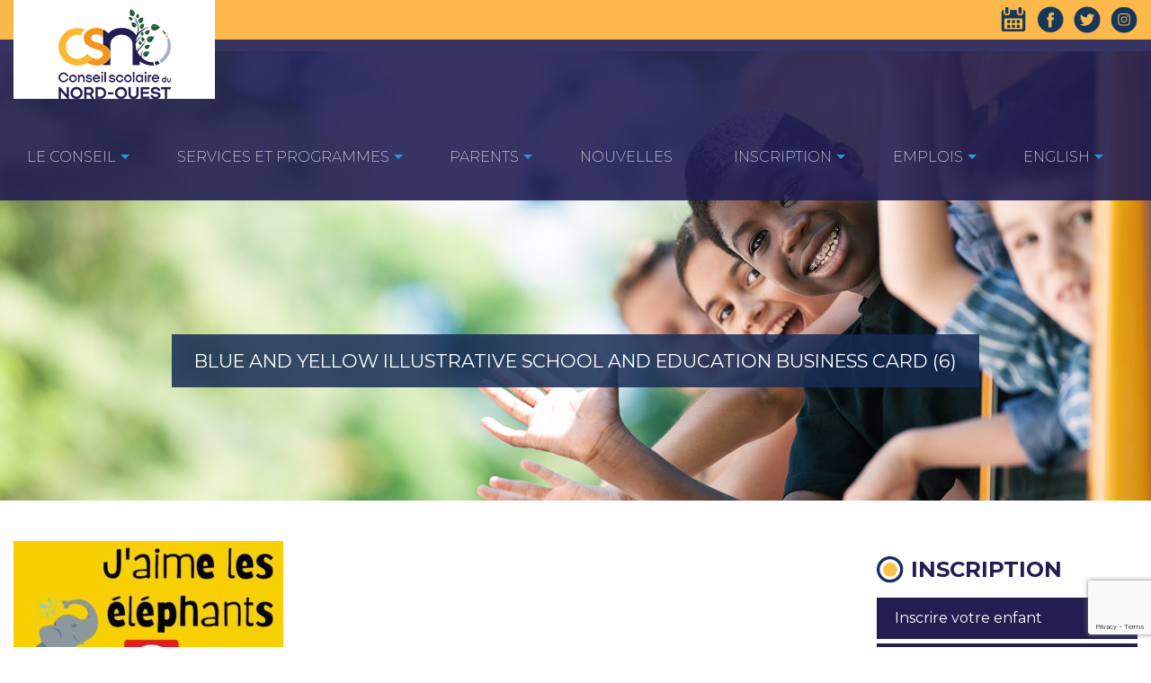

--- FILE ---
content_type: text/html; charset=UTF-8
request_url: https://csno.ab.ca/services-et-programmes/espace-franco/blue-and-yellow-illustrative-school-and-education-business-card-6/
body_size: 8471
content:
<!DOCTYPE html>
<html>
	<head lang="fr-FR">
		<meta charset="UTF-8">
		<meta name="viewport" content="width=device-width, initial-scale=1.0, user-scalable=no" />
		
		<meta name='robots' content='index, follow, max-image-preview:large, max-snippet:-1, max-video-preview:-1' />
	<style>img:is([sizes="auto" i], [sizes^="auto," i]) { contain-intrinsic-size: 3000px 1500px }</style>
	
	<!-- This site is optimized with the Yoast SEO plugin v26.3 - https://yoast.com/wordpress/plugins/seo/ -->
	<title>Blue and Yellow Illustrative School and Education Business Card (6) - CSNO</title>
	<link rel="canonical" href="https://csno.ab.ca/services-et-programmes/espace-franco/blue-and-yellow-illustrative-school-and-education-business-card-6/" />
	<meta property="og:locale" content="fr_FR" />
	<meta property="og:type" content="article" />
	<meta property="og:title" content="Blue and Yellow Illustrative School and Education Business Card (6) - CSNO" />
	<meta property="og:url" content="https://csno.ab.ca/services-et-programmes/espace-franco/blue-and-yellow-illustrative-school-and-education-business-card-6/" />
	<meta property="og:site_name" content="CSNO" />
	<meta property="og:image" content="https://csno.ab.ca/services-et-programmes/espace-franco/blue-and-yellow-illustrative-school-and-education-business-card-6" />
	<meta property="og:image:width" content="1004" />
	<meta property="og:image:height" content="591" />
	<meta property="og:image:type" content="image/jpeg" />
	<meta name="twitter:card" content="summary_large_image" />
	<script type="application/ld+json" class="yoast-schema-graph">{"@context":"https://schema.org","@graph":[{"@type":"WebPage","@id":"https://csno.ab.ca/services-et-programmes/espace-franco/blue-and-yellow-illustrative-school-and-education-business-card-6/","url":"https://csno.ab.ca/services-et-programmes/espace-franco/blue-and-yellow-illustrative-school-and-education-business-card-6/","name":"Blue and Yellow Illustrative School and Education Business Card (6) - CSNO","isPartOf":{"@id":"https://csno.ab.ca/#website"},"primaryImageOfPage":{"@id":"https://csno.ab.ca/services-et-programmes/espace-franco/blue-and-yellow-illustrative-school-and-education-business-card-6/#primaryimage"},"image":{"@id":"https://csno.ab.ca/services-et-programmes/espace-franco/blue-and-yellow-illustrative-school-and-education-business-card-6/#primaryimage"},"thumbnailUrl":"https://impekacdn.s3.us-east-2.amazonaws.com/csno.ab.ca/wp-content/uploads/2020/03/08125929/Blue-and-Yellow-Illustrative-School-and-Education-Business-Card-6.jpg","datePublished":"2020-03-25T21:16:27+00:00","breadcrumb":{"@id":"https://csno.ab.ca/services-et-programmes/espace-franco/blue-and-yellow-illustrative-school-and-education-business-card-6/#breadcrumb"},"inLanguage":"fr-FR","potentialAction":[{"@type":"ReadAction","target":["https://csno.ab.ca/services-et-programmes/espace-franco/blue-and-yellow-illustrative-school-and-education-business-card-6/"]}]},{"@type":"ImageObject","inLanguage":"fr-FR","@id":"https://csno.ab.ca/services-et-programmes/espace-franco/blue-and-yellow-illustrative-school-and-education-business-card-6/#primaryimage","url":"https://impekacdn.s3.us-east-2.amazonaws.com/csno.ab.ca/wp-content/uploads/2020/03/08125929/Blue-and-Yellow-Illustrative-School-and-Education-Business-Card-6.jpg","contentUrl":"https://impekacdn.s3.us-east-2.amazonaws.com/csno.ab.ca/wp-content/uploads/2020/03/08125929/Blue-and-Yellow-Illustrative-School-and-Education-Business-Card-6.jpg","width":1004,"height":591},{"@type":"BreadcrumbList","@id":"https://csno.ab.ca/services-et-programmes/espace-franco/blue-and-yellow-illustrative-school-and-education-business-card-6/#breadcrumb","itemListElement":[{"@type":"ListItem","position":1,"name":"Accueil","item":"https://csno.ab.ca/"},{"@type":"ListItem","position":2,"name":"Services et programmes","item":"https://csno.ab.ca/services-et-programmes/"},{"@type":"ListItem","position":3,"name":"Espace Franco &#8211; ressources, liens, applications","item":"https://csno.ab.ca/services-et-programmes/espace-franco/"},{"@type":"ListItem","position":4,"name":"Blue and Yellow Illustrative School and Education Business Card (6)"}]},{"@type":"WebSite","@id":"https://csno.ab.ca/#website","url":"https://csno.ab.ca/","name":"CSNO","description":"Conseil scolaire du Nord-Ouest","potentialAction":[{"@type":"SearchAction","target":{"@type":"EntryPoint","urlTemplate":"https://csno.ab.ca/?s={search_term_string}"},"query-input":{"@type":"PropertyValueSpecification","valueRequired":true,"valueName":"search_term_string"}}],"inLanguage":"fr-FR"}]}</script>
	<!-- / Yoast SEO plugin. -->


<link rel='dns-prefetch' href='//csno.ab.ca' />
<link rel='dns-prefetch' href='//www.google.com' />
<link rel='dns-prefetch' href='//www.googletagmanager.com' />
<link rel='dns-prefetch' href='//ajax.googleapis.com' />
<link rel='dns-prefetch' href='//cdn.jsdelivr.net' />
<link rel='dns-prefetch' href='//cdnjs.cloudflare.com' />
<link rel='stylesheet' id='wp-block-library-css' href='https://csno.ab.ca/wp-includes/css/dist/block-library/style.min.css?ver=6.7.4' type='text/css' media='all' />
<style id='classic-theme-styles-inline-css' type='text/css'>
/*! This file is auto-generated */
.wp-block-button__link{color:#fff;background-color:#32373c;border-radius:9999px;box-shadow:none;text-decoration:none;padding:calc(.667em + 2px) calc(1.333em + 2px);font-size:1.125em}.wp-block-file__button{background:#32373c;color:#fff;text-decoration:none}
</style>
<style id='global-styles-inline-css' type='text/css'>
:root{--wp--preset--aspect-ratio--square: 1;--wp--preset--aspect-ratio--4-3: 4/3;--wp--preset--aspect-ratio--3-4: 3/4;--wp--preset--aspect-ratio--3-2: 3/2;--wp--preset--aspect-ratio--2-3: 2/3;--wp--preset--aspect-ratio--16-9: 16/9;--wp--preset--aspect-ratio--9-16: 9/16;--wp--preset--color--black: #000000;--wp--preset--color--cyan-bluish-gray: #abb8c3;--wp--preset--color--white: #ffffff;--wp--preset--color--pale-pink: #f78da7;--wp--preset--color--vivid-red: #cf2e2e;--wp--preset--color--luminous-vivid-orange: #ff6900;--wp--preset--color--luminous-vivid-amber: #fcb900;--wp--preset--color--light-green-cyan: #7bdcb5;--wp--preset--color--vivid-green-cyan: #00d084;--wp--preset--color--pale-cyan-blue: #8ed1fc;--wp--preset--color--vivid-cyan-blue: #0693e3;--wp--preset--color--vivid-purple: #9b51e0;--wp--preset--gradient--vivid-cyan-blue-to-vivid-purple: linear-gradient(135deg,rgba(6,147,227,1) 0%,rgb(155,81,224) 100%);--wp--preset--gradient--light-green-cyan-to-vivid-green-cyan: linear-gradient(135deg,rgb(122,220,180) 0%,rgb(0,208,130) 100%);--wp--preset--gradient--luminous-vivid-amber-to-luminous-vivid-orange: linear-gradient(135deg,rgba(252,185,0,1) 0%,rgba(255,105,0,1) 100%);--wp--preset--gradient--luminous-vivid-orange-to-vivid-red: linear-gradient(135deg,rgba(255,105,0,1) 0%,rgb(207,46,46) 100%);--wp--preset--gradient--very-light-gray-to-cyan-bluish-gray: linear-gradient(135deg,rgb(238,238,238) 0%,rgb(169,184,195) 100%);--wp--preset--gradient--cool-to-warm-spectrum: linear-gradient(135deg,rgb(74,234,220) 0%,rgb(151,120,209) 20%,rgb(207,42,186) 40%,rgb(238,44,130) 60%,rgb(251,105,98) 80%,rgb(254,248,76) 100%);--wp--preset--gradient--blush-light-purple: linear-gradient(135deg,rgb(255,206,236) 0%,rgb(152,150,240) 100%);--wp--preset--gradient--blush-bordeaux: linear-gradient(135deg,rgb(254,205,165) 0%,rgb(254,45,45) 50%,rgb(107,0,62) 100%);--wp--preset--gradient--luminous-dusk: linear-gradient(135deg,rgb(255,203,112) 0%,rgb(199,81,192) 50%,rgb(65,88,208) 100%);--wp--preset--gradient--pale-ocean: linear-gradient(135deg,rgb(255,245,203) 0%,rgb(182,227,212) 50%,rgb(51,167,181) 100%);--wp--preset--gradient--electric-grass: linear-gradient(135deg,rgb(202,248,128) 0%,rgb(113,206,126) 100%);--wp--preset--gradient--midnight: linear-gradient(135deg,rgb(2,3,129) 0%,rgb(40,116,252) 100%);--wp--preset--font-size--small: 13px;--wp--preset--font-size--medium: 20px;--wp--preset--font-size--large: 36px;--wp--preset--font-size--x-large: 42px;--wp--preset--spacing--20: 0.44rem;--wp--preset--spacing--30: 0.67rem;--wp--preset--spacing--40: 1rem;--wp--preset--spacing--50: 1.5rem;--wp--preset--spacing--60: 2.25rem;--wp--preset--spacing--70: 3.38rem;--wp--preset--spacing--80: 5.06rem;--wp--preset--shadow--natural: 6px 6px 9px rgba(0, 0, 0, 0.2);--wp--preset--shadow--deep: 12px 12px 50px rgba(0, 0, 0, 0.4);--wp--preset--shadow--sharp: 6px 6px 0px rgba(0, 0, 0, 0.2);--wp--preset--shadow--outlined: 6px 6px 0px -3px rgba(255, 255, 255, 1), 6px 6px rgba(0, 0, 0, 1);--wp--preset--shadow--crisp: 6px 6px 0px rgba(0, 0, 0, 1);}:where(.is-layout-flex){gap: 0.5em;}:where(.is-layout-grid){gap: 0.5em;}body .is-layout-flex{display: flex;}.is-layout-flex{flex-wrap: wrap;align-items: center;}.is-layout-flex > :is(*, div){margin: 0;}body .is-layout-grid{display: grid;}.is-layout-grid > :is(*, div){margin: 0;}:where(.wp-block-columns.is-layout-flex){gap: 2em;}:where(.wp-block-columns.is-layout-grid){gap: 2em;}:where(.wp-block-post-template.is-layout-flex){gap: 1.25em;}:where(.wp-block-post-template.is-layout-grid){gap: 1.25em;}.has-black-color{color: var(--wp--preset--color--black) !important;}.has-cyan-bluish-gray-color{color: var(--wp--preset--color--cyan-bluish-gray) !important;}.has-white-color{color: var(--wp--preset--color--white) !important;}.has-pale-pink-color{color: var(--wp--preset--color--pale-pink) !important;}.has-vivid-red-color{color: var(--wp--preset--color--vivid-red) !important;}.has-luminous-vivid-orange-color{color: var(--wp--preset--color--luminous-vivid-orange) !important;}.has-luminous-vivid-amber-color{color: var(--wp--preset--color--luminous-vivid-amber) !important;}.has-light-green-cyan-color{color: var(--wp--preset--color--light-green-cyan) !important;}.has-vivid-green-cyan-color{color: var(--wp--preset--color--vivid-green-cyan) !important;}.has-pale-cyan-blue-color{color: var(--wp--preset--color--pale-cyan-blue) !important;}.has-vivid-cyan-blue-color{color: var(--wp--preset--color--vivid-cyan-blue) !important;}.has-vivid-purple-color{color: var(--wp--preset--color--vivid-purple) !important;}.has-black-background-color{background-color: var(--wp--preset--color--black) !important;}.has-cyan-bluish-gray-background-color{background-color: var(--wp--preset--color--cyan-bluish-gray) !important;}.has-white-background-color{background-color: var(--wp--preset--color--white) !important;}.has-pale-pink-background-color{background-color: var(--wp--preset--color--pale-pink) !important;}.has-vivid-red-background-color{background-color: var(--wp--preset--color--vivid-red) !important;}.has-luminous-vivid-orange-background-color{background-color: var(--wp--preset--color--luminous-vivid-orange) !important;}.has-luminous-vivid-amber-background-color{background-color: var(--wp--preset--color--luminous-vivid-amber) !important;}.has-light-green-cyan-background-color{background-color: var(--wp--preset--color--light-green-cyan) !important;}.has-vivid-green-cyan-background-color{background-color: var(--wp--preset--color--vivid-green-cyan) !important;}.has-pale-cyan-blue-background-color{background-color: var(--wp--preset--color--pale-cyan-blue) !important;}.has-vivid-cyan-blue-background-color{background-color: var(--wp--preset--color--vivid-cyan-blue) !important;}.has-vivid-purple-background-color{background-color: var(--wp--preset--color--vivid-purple) !important;}.has-black-border-color{border-color: var(--wp--preset--color--black) !important;}.has-cyan-bluish-gray-border-color{border-color: var(--wp--preset--color--cyan-bluish-gray) !important;}.has-white-border-color{border-color: var(--wp--preset--color--white) !important;}.has-pale-pink-border-color{border-color: var(--wp--preset--color--pale-pink) !important;}.has-vivid-red-border-color{border-color: var(--wp--preset--color--vivid-red) !important;}.has-luminous-vivid-orange-border-color{border-color: var(--wp--preset--color--luminous-vivid-orange) !important;}.has-luminous-vivid-amber-border-color{border-color: var(--wp--preset--color--luminous-vivid-amber) !important;}.has-light-green-cyan-border-color{border-color: var(--wp--preset--color--light-green-cyan) !important;}.has-vivid-green-cyan-border-color{border-color: var(--wp--preset--color--vivid-green-cyan) !important;}.has-pale-cyan-blue-border-color{border-color: var(--wp--preset--color--pale-cyan-blue) !important;}.has-vivid-cyan-blue-border-color{border-color: var(--wp--preset--color--vivid-cyan-blue) !important;}.has-vivid-purple-border-color{border-color: var(--wp--preset--color--vivid-purple) !important;}.has-vivid-cyan-blue-to-vivid-purple-gradient-background{background: var(--wp--preset--gradient--vivid-cyan-blue-to-vivid-purple) !important;}.has-light-green-cyan-to-vivid-green-cyan-gradient-background{background: var(--wp--preset--gradient--light-green-cyan-to-vivid-green-cyan) !important;}.has-luminous-vivid-amber-to-luminous-vivid-orange-gradient-background{background: var(--wp--preset--gradient--luminous-vivid-amber-to-luminous-vivid-orange) !important;}.has-luminous-vivid-orange-to-vivid-red-gradient-background{background: var(--wp--preset--gradient--luminous-vivid-orange-to-vivid-red) !important;}.has-very-light-gray-to-cyan-bluish-gray-gradient-background{background: var(--wp--preset--gradient--very-light-gray-to-cyan-bluish-gray) !important;}.has-cool-to-warm-spectrum-gradient-background{background: var(--wp--preset--gradient--cool-to-warm-spectrum) !important;}.has-blush-light-purple-gradient-background{background: var(--wp--preset--gradient--blush-light-purple) !important;}.has-blush-bordeaux-gradient-background{background: var(--wp--preset--gradient--blush-bordeaux) !important;}.has-luminous-dusk-gradient-background{background: var(--wp--preset--gradient--luminous-dusk) !important;}.has-pale-ocean-gradient-background{background: var(--wp--preset--gradient--pale-ocean) !important;}.has-electric-grass-gradient-background{background: var(--wp--preset--gradient--electric-grass) !important;}.has-midnight-gradient-background{background: var(--wp--preset--gradient--midnight) !important;}.has-small-font-size{font-size: var(--wp--preset--font-size--small) !important;}.has-medium-font-size{font-size: var(--wp--preset--font-size--medium) !important;}.has-large-font-size{font-size: var(--wp--preset--font-size--large) !important;}.has-x-large-font-size{font-size: var(--wp--preset--font-size--x-large) !important;}
:where(.wp-block-post-template.is-layout-flex){gap: 1.25em;}:where(.wp-block-post-template.is-layout-grid){gap: 1.25em;}
:where(.wp-block-columns.is-layout-flex){gap: 2em;}:where(.wp-block-columns.is-layout-grid){gap: 2em;}
:root :where(.wp-block-pullquote){font-size: 1.5em;line-height: 1.6;}
</style>
<link rel='stylesheet' id='contact-form-7-css' href='https://csno.ab.ca/wp-content/plugins/contact-form-7/includes/css/styles.css?ver=6.1.3' type='text/css' media='all' />
<link rel='stylesheet' id='Existo-foundation-stylesheet-css' href='https://cdnjs.cloudflare.com/ajax/libs/foundation/6.2.1/foundation.min.css?ver=6.7.4' type='text/css' media='all' />
<link rel='stylesheet' id='Existo-default-stylesheet-css' href='https://csno.ab.ca/wp-content/themes/csno-conseil/css/default.css?ver=6.7.4' type='text/css' media='all' />
<link rel='stylesheet' id='UserAccessManagerLoginForm-css' href='https://csno.ab.ca/wp-content/plugins/user-access-manager/assets/css/uamLoginForm.css?ver=2.2.25' type='text/css' media='screen' />

<!-- Extrait de code de la balise Google (gtag.js) ajouté par Site Kit -->
<!-- Extrait Google Analytics ajouté par Site Kit -->
<script type="text/javascript" src="https://www.googletagmanager.com/gtag/js?id=GT-PJNB7S9" id="google_gtagjs-js" async></script>
<script type="text/javascript" id="google_gtagjs-js-after">
/* <![CDATA[ */
window.dataLayer = window.dataLayer || [];function gtag(){dataLayer.push(arguments);}
gtag("set","linker",{"domains":["csno.ab.ca"]});
gtag("js", new Date());
gtag("set", "developer_id.dZTNiMT", true);
gtag("config", "GT-PJNB7S9");
/* ]]> */
</script>
<script type="text/javascript" src="https://ajax.googleapis.com/ajax/libs/jquery/2.1.4/jquery.min.js" id="jquery-js"></script>
<link rel="https://api.w.org/" href="https://csno.ab.ca/wp-json/" /><link rel="alternate" title="JSON" type="application/json" href="https://csno.ab.ca/wp-json/wp/v2/media/1915" /><link rel="alternate" title="oEmbed (JSON)" type="application/json+oembed" href="https://csno.ab.ca/wp-json/oembed/1.0/embed?url=https%3A%2F%2Fcsno.ab.ca%2Fservices-et-programmes%2Fespace-franco%2Fblue-and-yellow-illustrative-school-and-education-business-card-6%2F" />
<link rel="alternate" title="oEmbed (XML)" type="text/xml+oembed" href="https://csno.ab.ca/wp-json/oembed/1.0/embed?url=https%3A%2F%2Fcsno.ab.ca%2Fservices-et-programmes%2Fespace-franco%2Fblue-and-yellow-illustrative-school-and-education-business-card-6%2F&#038;format=xml" />
<meta name="generator" content="Site Kit by Google 1.165.0" />
		<!-- GA Google Analytics @ https://m0n.co/ga -->
		<script async src="https://www.googletagmanager.com/gtag/js?id=G-T44XHB36JS"></script>
		<script>
			window.dataLayer = window.dataLayer || [];
			function gtag(){dataLayer.push(arguments);}
			gtag('js', new Date());
			gtag('config', 'G-T44XHB36JS');
		</script>

	<link rel="icon" href="https://impekacdn.s3.us-east-2.amazonaws.com/csno.ab.ca/wp-content/uploads/2024/08/08123516/cropped-favicon-32x32.png" sizes="32x32" />
<link rel="icon" href="https://impekacdn.s3.us-east-2.amazonaws.com/csno.ab.ca/wp-content/uploads/2024/08/08123516/cropped-favicon-192x192.png" sizes="192x192" />
<link rel="apple-touch-icon" href="https://impekacdn.s3.us-east-2.amazonaws.com/csno.ab.ca/wp-content/uploads/2024/08/08123516/cropped-favicon-180x180.png" />
<meta name="msapplication-TileImage" content="https://impekacdn.s3.us-east-2.amazonaws.com/csno.ab.ca/wp-content/uploads/2024/08/08123516/cropped-favicon-270x270.png" />
		<link href="https://fonts.googleapis.com/css?family=Montserrat:200,200i,400,400i,700,700i" rel="stylesheet">
		<!-- Facebook Pixel Code -->
		<script>
		!function(f,b,e,v,n,t,s)
		{if(f.fbq)return;n=f.fbq=function(){n.callMethod?
		n.callMethod.apply(n,arguments):n.queue.push(arguments)};
		if(!f._fbq)f._fbq=n;n.push=n;n.loaded=!0;n.version='2.0';
		n.queue=[];t=b.createElement(e);t.async=!0;
		t.src=v;s=b.getElementsByTagName(e)[0];
		s.parentNode.insertBefore(t,s)}(window,document,'script',
		'https://connect.facebook.net/en_US/fbevents.js');
		 fbq('init', '282838065670551');
		fbq('track', 'PageView');
		</script>
		<noscript>
		 <img height="1" width="1"
		src="https://www.facebook.com/tr?id=282838065670551&ev=PageView
		&noscript=1"/>
		</noscript>
		<!-- End Facebook Pixel Code -->
	</head>

	<body class="attachment attachment-template-default attachmentid-1915 attachment-jpeg">
		<header id="header">

			<section id="barre_shortcut_social">
				<div class="row">
					<div class="small-12 medium-12 large-12 columns">
											<div class="logo_wrapper">
							<div class="logo_container">
								<a id="logo" href="https://csno.ab.ca" title="Retour à l'accueil du CSNO" target="_self">
									<img src="https://csno.ab.ca/wp-content/themes/csno-conseil/images/conseil-logo.png" alt="Retour à l'accueil du CSNO" />
								</a>
							</div>
						</div>

						<ul class="header_shortcut right_ul_header">
							<li><a class="calendar_shortcut" href="https://csno.ab.ca/calendrier" title="Calendrier du CSNO" target=""></a></li>
							<li><a class="facebook_shortcut" href="https://www.facebook.com/CSNOno1/" title="Facebook du CSNO" target="_blank"></a></li>
							<li><a class="twitter_shortcut" href="https://twitter.com/CSNO" title="Twitter du CSNO" target="_blank"></a></li>
							<li><a class="instagram_shortcut" href="https://www.instagram.com/csnoalberta" title="Instagram du CSNO" target="_blank"></a></li>
													</ul>
					</div>
				</div>
			</section>
			<!-- Main navigation -->
			<nav id="main_navigation">
				<div class="row">
					<div class="small-12 medium-12 large-12 columns">
						<div class="menu-menu-principal-container"><ul id="menu-menu-principal" class="mainmenu vertical medium-horizontal menu dropdown" data-dropdown-menu><li id="menu-item-629" class="menu-item menu-item-type-post_type menu-item-object-page menu-item-has-children menu-item-629"><a href="https://csno.ab.ca/le-conseil/a-propos-conseil-scolaire-nord-ouest/">Le Conseil</a>
<ul class="sub-menu">
	<li id="menu-item-62" class="menu-item menu-item-type-post_type menu-item-object-page menu-item-62"><a href="https://csno.ab.ca/le-conseil/a-propos-conseil-scolaire-nord-ouest/">À propos</a></li>
	<li id="menu-item-72" class="menu-item menu-item-type-post_type menu-item-object-page menu-item-72"><a href="https://csno.ab.ca/le-conseil/conseillers-equipe-administrative/">Conseillers scolaires et personnel du bureau central</a></li>
	<li id="menu-item-504" class="menu-item menu-item-type-post_type menu-item-object-page menu-item-504"><a href="https://csno.ab.ca/le-conseil/politiques-conseil-scolaire/">Politiques</a></li>
	<li id="menu-item-177" class="menu-item menu-item-type-post_type menu-item-object-page menu-item-177"><a href="https://csno.ab.ca/le-conseil/directives-administratives/">Directives administratives</a></li>
	<li id="menu-item-119" class="menu-item menu-item-type-post_type menu-item-object-page menu-item-119"><a href="https://csno.ab.ca/le-conseil/reunions-du-conseil/">Réunions du Conseil</a></li>
	<li id="menu-item-129" class="menu-item menu-item-type-post_type menu-item-object-page menu-item-129"><a href="https://csno.ab.ca/le-conseil/publications/">Publications</a></li>
	<li id="menu-item-1805" class="menu-item menu-item-type-post_type menu-item-object-page menu-item-1805"><a href="https://csno.ab.ca/le-conseil/nos-ecoles/">Nos écoles</a></li>
	<li id="menu-item-7619" class="menu-item menu-item-type-post_type menu-item-object-page menu-item-7619"><a href="https://csno.ab.ca/le-conseil/elections-scolaires/">Élections scolaires 2025</a></li>
	<li id="menu-item-227" class="menu-item menu-item-type-post_type menu-item-object-page menu-item-227"><a href="https://csno.ab.ca/parents/education-francophone/">L’éducation francophone</a></li>
</ul>
</li>
<li id="menu-item-630" class="menu-item menu-item-type-post_type menu-item-object-page menu-item-has-children menu-item-630"><a href="https://csno.ab.ca/services-et-programmes/nos-programmes/">Services et programmes</a>
<ul class="sub-menu">
	<li id="menu-item-244" class="menu-item menu-item-type-post_type menu-item-object-page menu-item-244"><a href="https://csno.ab.ca/services-et-programmes/nos-programmes/">Nos programmes</a></li>
	<li id="menu-item-246" class="menu-item menu-item-type-post_type menu-item-object-page menu-item-246"><a href="https://csno.ab.ca/services-et-programmes/nos-services/">Nos services</a></li>
	<li id="menu-item-249" class="menu-item menu-item-type-post_type menu-item-object-page menu-item-249"><a href="https://csno.ab.ca/services-et-programmes/petite-enfance/">Petite enfance</a></li>
	<li id="menu-item-6121" class="menu-item menu-item-type-post_type menu-item-object-page menu-item-6121"><a href="https://csno.ab.ca/orientation-scolaire/">Orientation scolaire</a></li>
	<li id="menu-item-3438" class="menu-item menu-item-type-post_type menu-item-object-page menu-item-3438"><a href="https://csno.ab.ca/services-et-programmes/programme-tee/">Programme TÉÉ</a></li>
	<li id="menu-item-1933" class="menu-item menu-item-type-post_type menu-item-object-page menu-item-1933"><a href="https://csno.ab.ca/services-et-programmes/bourses-csno/">Bourses CSNO</a></li>
	<li id="menu-item-869" class="menu-item menu-item-type-post_type menu-item-object-page menu-item-869"><a href="https://csno.ab.ca/parents/programme-urgence/">Programme d’urgence des écoles</a></li>
</ul>
</li>
<li id="menu-item-631" class="menu-item menu-item-type-post_type menu-item-object-page menu-item-has-children menu-item-631"><a href="https://csno.ab.ca/parents/frais-scolaires/">Parents</a>
<ul class="sub-menu">
	<li id="menu-item-217" class="menu-item menu-item-type-post_type menu-item-object-page menu-item-217"><a href="https://csno.ab.ca/parents/frais-scolaires/">Frais scolaires</a></li>
	<li id="menu-item-220" class="menu-item menu-item-type-post_type menu-item-object-page menu-item-220"><a href="https://csno.ab.ca/parents/transport-scolaire/">Transport scolaire</a></li>
	<li id="menu-item-582" class="menu-item menu-item-type-post_type menu-item-object-page menu-item-582"><a href="https://csno.ab.ca/calendrier/calendriers-scolaires/">Calendrier scolaire</a></li>
	<li id="menu-item-224" class="menu-item menu-item-type-post_type menu-item-object-page menu-item-224"><a href="https://csno.ab.ca/parents/conseil-decole/">Conseil d’école</a></li>
	<li id="menu-item-6305" class="menu-item menu-item-type-post_type menu-item-object-page menu-item-6305"><a href="https://csno.ab.ca/parents/tutorax/">TUTORAX – Programme de tutorat</a></li>
	<li id="menu-item-232" class="menu-item menu-item-type-custom menu-item-object-custom menu-item-232"><a href="/le-conseil/liens-utiles#Parents">Liens utiles</a></li>
	<li id="menu-item-5792" class="menu-item menu-item-type-post_type menu-item-object-page menu-item-5792"><a href="https://csno.ab.ca/parents/how-to-translate-comment-traduire/">How to translate? – Comment traduire?</a></li>
</ul>
</li>
<li id="menu-item-251" class="menu-item menu-item-type-post_type menu-item-object-page menu-item-251"><a href="https://csno.ab.ca/nouvelles/">Nouvelles</a></li>
<li id="menu-item-634" class="menu-item menu-item-type-post_type menu-item-object-page menu-item-has-children menu-item-634"><a href="https://csno.ab.ca/inscription/sinscrire-a-leducation-francophone/">Inscription</a>
<ul class="sub-menu">
	<li id="menu-item-266" class="menu-item menu-item-type-post_type menu-item-object-page menu-item-266"><a href="https://csno.ab.ca/inscription/fiche-dinscription/">Inscrire votre enfant</a></li>
	<li id="menu-item-267" class="menu-item menu-item-type-post_type menu-item-object-page menu-item-267"><a href="https://csno.ab.ca/inscription/sinscrire-a-leducation-francophone/">Qui peut s’inscrire à l’éducation francophone?</a></li>
	<li id="menu-item-265" class="menu-item menu-item-type-post_type menu-item-object-page menu-item-265"><a href="https://csno.ab.ca/inscription/age-dadmissibilite/">Âge d’admissibilité</a></li>
</ul>
</li>
<li id="menu-item-632" class="menu-item menu-item-type-post_type menu-item-object-page menu-item-has-children menu-item-632"><a href="https://csno.ab.ca/emploi-au-csno/">EMPLOIS</a>
<ul class="sub-menu">
	<li id="menu-item-410" class="menu-item menu-item-type-post_type menu-item-object-page menu-item-410"><a href="https://csno.ab.ca/emploi-au-csno/">Postes à combler</a></li>
	<li id="menu-item-5414" class="menu-item menu-item-type-post_type menu-item-object-page menu-item-5414"><a href="https://csno.ab.ca/emploi-au-csno/carrieres-au-csno/">CAPSULES VIDÉOS &#8211; Faire carrière au CSNO</a></li>
	<li id="menu-item-380" class="menu-item menu-item-type-post_type menu-item-object-page menu-item-380"><a href="https://csno.ab.ca/personnel-du-csno/conventions-collectives/">Conventions collectives</a></li>
	<li id="menu-item-5220" class="nmr-logged-out menu-item menu-item-type-custom menu-item-object-custom menu-item-5220"><a href="/gestion-contenu">Connexion &#8211; Portail d&#8217;employés</a></li>
</ul>
</li>
<li id="menu-item-633" class="menu-item menu-item-type-post_type menu-item-object-page menu-item-has-children menu-item-633"><a href="https://csno.ab.ca/english/welcome-to-conseil-scolaire-nord-ouest/">English</a>
<ul class="sub-menu">
	<li id="menu-item-314" class="menu-item menu-item-type-post_type menu-item-object-page menu-item-314"><a href="https://csno.ab.ca/english/welcome-to-conseil-scolaire-nord-ouest/">Welcome to Conseil Scolaire du Nord-Ouest</a></li>
	<li id="menu-item-312" class="menu-item menu-item-type-post_type menu-item-object-page menu-item-312"><a href="https://csno.ab.ca/english/eligibility-criteria/">Eligibility Criteria</a></li>
	<li id="menu-item-313" class="menu-item menu-item-type-post_type menu-item-object-page menu-item-313"><a href="https://csno.ab.ca/english/registration/">Registration</a></li>
	<li id="menu-item-310" class="menu-item menu-item-type-post_type menu-item-object-page menu-item-310"><a href="https://csno.ab.ca/english/programs-and-services/">Programs and Services</a></li>
	<li id="menu-item-309" class="menu-item menu-item-type-post_type menu-item-object-page menu-item-309"><a href="https://csno.ab.ca/english/francophone-pre-school/">Early Childhood Programs</a></li>
	<li id="menu-item-1904" class="menu-item menu-item-type-post_type menu-item-object-page menu-item-1904"><a href="https://csno.ab.ca/english/espace-franco-for-english-parents/">Espace Franco (for English parents)</a></li>
	<li id="menu-item-311" class="menu-item menu-item-type-post_type menu-item-object-page menu-item-311"><a href="https://csno.ab.ca/english/general-information/">Francophone Education</a></li>
	<li id="menu-item-308" class="menu-item menu-item-type-post_type menu-item-object-page menu-item-308"><a href="https://csno.ab.ca/english/board-highlights-press-releases/">Board Highlights &amp; Press Releases</a></li>
	<li id="menu-item-324" class="menu-item menu-item-type-post_type menu-item-object-page menu-item-324"><a href="https://csno.ab.ca/english/useful-links-for-parents/">Useful links for parents</a></li>
</ul>
</li>
<li class="barre_menu_actif"></li></ul></div>					</div>
				</div>
			</nav>
			<!-- Main navigation - Mobile -->
			<nav id="main_navigation_mobile" data-topbar role="navigation">
				<a id="logo_mobile_link" href="https://csno.ab.ca" title="CSNO" target="_self">
					<img src="https://csno.ab.ca/wp-content/themes/csno-conseil/images/conseil-logo.png" alt="CSNO" />
				</a>
				<div class="row">

					<div class="small-12 medium-12 large-12 columns">
						<ul class="title-area text-right">
						    <li class="toggle-topbar menu-icon"><a href="#"><span></span></a></li>
						</ul>
						<div class="top-bar">
							<div class="menu-menu-principal-container"><ul class="vertical menu" data-drilldown data-auto-height="true" data-animate-height="true" data-back-button="<li class='js-drilldown-back'><a>Retour</a></li>"><li class="menu-item menu-item-type-post_type menu-item-object-page menu-item-has-children menu-item-629"><a href="https://csno.ab.ca/le-conseil/a-propos-conseil-scolaire-nord-ouest/">Le Conseil</a>
<ul class="sub-menu">
	<li class="menu-item menu-item-type-post_type menu-item-object-page menu-item-62"><a href="https://csno.ab.ca/le-conseil/a-propos-conseil-scolaire-nord-ouest/">À propos</a></li>
	<li class="menu-item menu-item-type-post_type menu-item-object-page menu-item-72"><a href="https://csno.ab.ca/le-conseil/conseillers-equipe-administrative/">Conseillers scolaires et personnel du bureau central</a></li>
	<li class="menu-item menu-item-type-post_type menu-item-object-page menu-item-504"><a href="https://csno.ab.ca/le-conseil/politiques-conseil-scolaire/">Politiques</a></li>
	<li class="menu-item menu-item-type-post_type menu-item-object-page menu-item-177"><a href="https://csno.ab.ca/le-conseil/directives-administratives/">Directives administratives</a></li>
	<li class="menu-item menu-item-type-post_type menu-item-object-page menu-item-119"><a href="https://csno.ab.ca/le-conseil/reunions-du-conseil/">Réunions du Conseil</a></li>
	<li class="menu-item menu-item-type-post_type menu-item-object-page menu-item-129"><a href="https://csno.ab.ca/le-conseil/publications/">Publications</a></li>
	<li class="menu-item menu-item-type-post_type menu-item-object-page menu-item-1805"><a href="https://csno.ab.ca/le-conseil/nos-ecoles/">Nos écoles</a></li>
	<li class="menu-item menu-item-type-post_type menu-item-object-page menu-item-7619"><a href="https://csno.ab.ca/le-conseil/elections-scolaires/">Élections scolaires 2025</a></li>
	<li class="menu-item menu-item-type-post_type menu-item-object-page menu-item-227"><a href="https://csno.ab.ca/parents/education-francophone/">L’éducation francophone</a></li>
</ul>
</li>
<li class="menu-item menu-item-type-post_type menu-item-object-page menu-item-has-children menu-item-630"><a href="https://csno.ab.ca/services-et-programmes/nos-programmes/">Services et programmes</a>
<ul class="sub-menu">
	<li class="menu-item menu-item-type-post_type menu-item-object-page menu-item-244"><a href="https://csno.ab.ca/services-et-programmes/nos-programmes/">Nos programmes</a></li>
	<li class="menu-item menu-item-type-post_type menu-item-object-page menu-item-246"><a href="https://csno.ab.ca/services-et-programmes/nos-services/">Nos services</a></li>
	<li class="menu-item menu-item-type-post_type menu-item-object-page menu-item-249"><a href="https://csno.ab.ca/services-et-programmes/petite-enfance/">Petite enfance</a></li>
	<li class="menu-item menu-item-type-post_type menu-item-object-page menu-item-6121"><a href="https://csno.ab.ca/orientation-scolaire/">Orientation scolaire</a></li>
	<li class="menu-item menu-item-type-post_type menu-item-object-page menu-item-3438"><a href="https://csno.ab.ca/services-et-programmes/programme-tee/">Programme TÉÉ</a></li>
	<li class="menu-item menu-item-type-post_type menu-item-object-page menu-item-1933"><a href="https://csno.ab.ca/services-et-programmes/bourses-csno/">Bourses CSNO</a></li>
	<li class="menu-item menu-item-type-post_type menu-item-object-page menu-item-869"><a href="https://csno.ab.ca/parents/programme-urgence/">Programme d’urgence des écoles</a></li>
</ul>
</li>
<li class="menu-item menu-item-type-post_type menu-item-object-page menu-item-has-children menu-item-631"><a href="https://csno.ab.ca/parents/frais-scolaires/">Parents</a>
<ul class="sub-menu">
	<li class="menu-item menu-item-type-post_type menu-item-object-page menu-item-217"><a href="https://csno.ab.ca/parents/frais-scolaires/">Frais scolaires</a></li>
	<li class="menu-item menu-item-type-post_type menu-item-object-page menu-item-220"><a href="https://csno.ab.ca/parents/transport-scolaire/">Transport scolaire</a></li>
	<li class="menu-item menu-item-type-post_type menu-item-object-page menu-item-582"><a href="https://csno.ab.ca/calendrier/calendriers-scolaires/">Calendrier scolaire</a></li>
	<li class="menu-item menu-item-type-post_type menu-item-object-page menu-item-224"><a href="https://csno.ab.ca/parents/conseil-decole/">Conseil d’école</a></li>
	<li class="menu-item menu-item-type-post_type menu-item-object-page menu-item-6305"><a href="https://csno.ab.ca/parents/tutorax/">TUTORAX – Programme de tutorat</a></li>
	<li class="menu-item menu-item-type-custom menu-item-object-custom menu-item-232"><a href="/le-conseil/liens-utiles#Parents">Liens utiles</a></li>
	<li class="menu-item menu-item-type-post_type menu-item-object-page menu-item-5792"><a href="https://csno.ab.ca/parents/how-to-translate-comment-traduire/">How to translate? – Comment traduire?</a></li>
</ul>
</li>
<li class="menu-item menu-item-type-post_type menu-item-object-page menu-item-251"><a href="https://csno.ab.ca/nouvelles/">Nouvelles</a></li>
<li class="menu-item menu-item-type-post_type menu-item-object-page menu-item-has-children menu-item-634"><a href="https://csno.ab.ca/inscription/sinscrire-a-leducation-francophone/">Inscription</a>
<ul class="sub-menu">
	<li class="menu-item menu-item-type-post_type menu-item-object-page menu-item-266"><a href="https://csno.ab.ca/inscription/fiche-dinscription/">Inscrire votre enfant</a></li>
	<li class="menu-item menu-item-type-post_type menu-item-object-page menu-item-267"><a href="https://csno.ab.ca/inscription/sinscrire-a-leducation-francophone/">Qui peut s’inscrire à l’éducation francophone?</a></li>
	<li class="menu-item menu-item-type-post_type menu-item-object-page menu-item-265"><a href="https://csno.ab.ca/inscription/age-dadmissibilite/">Âge d’admissibilité</a></li>
</ul>
</li>
<li class="menu-item menu-item-type-post_type menu-item-object-page menu-item-has-children menu-item-632"><a href="https://csno.ab.ca/emploi-au-csno/">EMPLOIS</a>
<ul class="sub-menu">
	<li class="menu-item menu-item-type-post_type menu-item-object-page menu-item-410"><a href="https://csno.ab.ca/emploi-au-csno/">Postes à combler</a></li>
	<li class="menu-item menu-item-type-post_type menu-item-object-page menu-item-5414"><a href="https://csno.ab.ca/emploi-au-csno/carrieres-au-csno/">CAPSULES VIDÉOS &#8211; Faire carrière au CSNO</a></li>
	<li class="menu-item menu-item-type-post_type menu-item-object-page menu-item-380"><a href="https://csno.ab.ca/personnel-du-csno/conventions-collectives/">Conventions collectives</a></li>
	<li class="nmr-logged-out menu-item menu-item-type-custom menu-item-object-custom menu-item-5220"><a href="/gestion-contenu">Connexion &#8211; Portail d&#8217;employés</a></li>
</ul>
</li>
<li class="menu-item menu-item-type-post_type menu-item-object-page menu-item-has-children menu-item-633"><a href="https://csno.ab.ca/english/welcome-to-conseil-scolaire-nord-ouest/">English</a>
<ul class="sub-menu">
	<li class="menu-item menu-item-type-post_type menu-item-object-page menu-item-314"><a href="https://csno.ab.ca/english/welcome-to-conseil-scolaire-nord-ouest/">Welcome to Conseil Scolaire du Nord-Ouest</a></li>
	<li class="menu-item menu-item-type-post_type menu-item-object-page menu-item-312"><a href="https://csno.ab.ca/english/eligibility-criteria/">Eligibility Criteria</a></li>
	<li class="menu-item menu-item-type-post_type menu-item-object-page menu-item-313"><a href="https://csno.ab.ca/english/registration/">Registration</a></li>
	<li class="menu-item menu-item-type-post_type menu-item-object-page menu-item-310"><a href="https://csno.ab.ca/english/programs-and-services/">Programs and Services</a></li>
	<li class="menu-item menu-item-type-post_type menu-item-object-page menu-item-309"><a href="https://csno.ab.ca/english/francophone-pre-school/">Early Childhood Programs</a></li>
	<li class="menu-item menu-item-type-post_type menu-item-object-page menu-item-1904"><a href="https://csno.ab.ca/english/espace-franco-for-english-parents/">Espace Franco (for English parents)</a></li>
	<li class="menu-item menu-item-type-post_type menu-item-object-page menu-item-311"><a href="https://csno.ab.ca/english/general-information/">Francophone Education</a></li>
	<li class="menu-item menu-item-type-post_type menu-item-object-page menu-item-308"><a href="https://csno.ab.ca/english/board-highlights-press-releases/">Board Highlights &amp; Press Releases</a></li>
	<li class="menu-item menu-item-type-post_type menu-item-object-page menu-item-324"><a href="https://csno.ab.ca/english/useful-links-for-parents/">Useful links for parents</a></li>
</ul>
</li>
</ul></div>						</div>
					</div>
				</div>
			</nav>
		</header>

		<div id="wrapper">
										<section id="title_page">
								<div class="row">
									<div class="small-12 medium-12 large-12 columns">
										<h1>Blue and Yellow Illustrative School and Education Business Card (6)</h1>
									</div>
								</div>
							</section>
						

<div class="row">
	<div class="small-12 medium-8 large-9 columns">
		 	
		 
				<p class="attachment"><a href='https://impekacdn.s3.us-east-2.amazonaws.com/csno.ab.ca/wp-content/uploads/2020/03/08125929/Blue-and-Yellow-Illustrative-School-and-Education-Business-Card-6.jpg'><img fetchpriority="high" decoding="async" width="300" height="177" src="https://impekacdn.s3.us-east-2.amazonaws.com/csno.ab.ca/wp-content/uploads/2020/03/08125929/Blue-and-Yellow-Illustrative-School-and-Education-Business-Card-6-300x177.jpg" class="attachment-medium size-medium" alt="" srcset="https://impekacdn.s3.us-east-2.amazonaws.com/csno.ab.ca/wp-content/uploads/2020/03/08125929/Blue-and-Yellow-Illustrative-School-and-Education-Business-Card-6-300x177.jpg 300w, https://impekacdn.s3.us-east-2.amazonaws.com/csno.ab.ca/wp-content/uploads/2020/03/08125929/Blue-and-Yellow-Illustrative-School-and-Education-Business-Card-6-768x452.jpg 768w, https://impekacdn.s3.us-east-2.amazonaws.com/csno.ab.ca/wp-content/uploads/2020/03/08125929/Blue-and-Yellow-Illustrative-School-and-Education-Business-Card-6.jpg 1004w" sizes="(max-width: 300px) 100vw, 300px" /></a></p>
				 
			</div>
		<div class="small-12 medium-4 large-3 columns">
		<div id="sidebar">
			 <div class="widget"><h2 class="widgettitle">Inscription</h2>
<div class="menu-colonne-de-droite-inscription-container"><ul id="menu-colonne-de-droite-inscription" class="menu"><li id="menu-item-270" class="menu-item menu-item-type-post_type menu-item-object-page menu-item-270"><a href="https://csno.ab.ca/inscription/fiche-dinscription/">Inscrire votre enfant</a></li>
<li id="menu-item-271" class="menu-item menu-item-type-post_type menu-item-object-page menu-item-271"><a href="https://csno.ab.ca/inscription/sinscrire-a-leducation-francophone/">Qui peut s&rsquo;inscrire à l&rsquo;éducation francophone?</a></li>
<li id="menu-item-1961" class="menu-item menu-item-type-post_type menu-item-object-page menu-item-1961"><a href="https://csno.ab.ca/english/registration/">Registration</a></li>
</ul></div></div><div class="widget"><h2 class="widgettitle">Parents</h2>
<div class="menu-colonne-de-droite-parents-container"><ul id="menu-colonne-de-droite-parents" class="menu"><li id="menu-item-274" class="menu-item menu-item-type-post_type menu-item-object-page menu-item-274"><a href="https://csno.ab.ca/parents/education-francophone/">L’école francophone</a></li>
<li id="menu-item-1899" class="menu-item menu-item-type-post_type menu-item-object-page menu-item-1899"><a href="https://csno.ab.ca/personnel-du-csno/liens-utiles-personnel/">Liens utiles</a></li>
</ul></div></div>		</div>
	</div>
	</div>

<section id="home_shortcut" class="hideHome">
	<div class="row expanded">
		<div class="small-12 medium-6 large-12 columns bluebox center_box">


			<ul id="liste_ecole_home">
				<li><h3>Nos écoles</h3></li>
				<li>
					<a class="quatre_vents_shortcut" href="http://quatrevents.csno.ab.ca/" title="École des Quatre-Vents" target="_blank">
						<div class="hover_visit">
							Visiter<br/>le site
						</div>
					</a>
				</li>
				<li>
					<a class="heritage_shortcut" href="http://heritage.csno.ab.ca" title="École Héritage" target="_blank">
						<div class="hover_visit">
							Visiter<br/>le site
						</div>
					</a>
				</li>
				<li>
					<a class="nouvelle_frontiere_shortcut" href="http://nouvellefrontiere.csno.ab.ca" title="École Nouvelle Frontière" target="_blank">
						<div class="hover_visit">
							Visiter<br/>le site
						</div>
					</a>
				</li>
			</ul>
		</div>
	</div>
</section>
<footer>
	<div id="footer1" class="whitebox">
		<div class="row">
						<div class="small-12 medium-4 large-8 columns">
				<h6>Partenaires</h6>

				<ul class='footer_lien'><li><a href='https://csno.ab.ca/edsembli/' title='' target='_blank'><img src='https://impekacdn.s3.us-east-2.amazonaws.com/csno.ab.ca/wp-content/uploads/2021/08/08125453/logo-2.png' alt='' /></a></li><li><a href='https://www.alberta.ca/fr-CA/education.aspx' title='' target='_blank'><img src='https://impekacdn.s3.us-east-2.amazonaws.com/csno.ab.ca/wp-content/uploads/2017/08/08130451/ABED-logo.png' alt='' /></a></li><li><a href='https://ecc-canada.ca/' title='' target='_blank'><img src='https://impekacdn.s3.us-east-2.amazonaws.com/csno.ab.ca/wp-content/uploads/2020/12/08125643/unnamed-1.png' alt='' /></a></li><li><a href='https://fpfa.ab.ca' title='' target='_blank'><img src='https://impekacdn.s3.us-east-2.amazonaws.com/csno.ab.ca/wp-content/uploads/2017/08/08130447/fpfa-logo.png' alt='' /></a></li><li><a href='http://fcsfa.ca/' title='' target='_blank'><img src='https://impekacdn.s3.us-east-2.amazonaws.com/csno.ab.ca/wp-content/uploads/2017/08/08130520/logo_headerFCSFA2.png' alt='' /></a></li><li><a href='https://www.leceffa.ca/le-ceffa/' title='' target='_blank'><img src='https://impekacdn.s3.us-east-2.amazonaws.com/csno.ab.ca/wp-content/uploads/2019/02/08130245/CEFFA_Nouveau-Logo_hori_cmyk.jpg' alt='' /></a></li><li><a href='http://elf-canada.ca/' title='' target='_blank'><img src='https://impekacdn.s3.us-east-2.amazonaws.com/csno.ab.ca/wp-content/uploads/2017/08/08130519/logo-canada.jpg' alt='' /></a></li></ul>			</div>
			<div class="small-12 medium-4 large-4 columns">
				<h6>Abonnez-vous</h6>
				<iframe src="https://app.cyberimpact.com/clients/40525/subscribe-forms/176D23BD-362E-46F2-AFB2-D4638FAB3B2C" width="500" height="475" frameborder="0" marginheight="0" marginwidth="0" scrolling="auto"></iframe>
				<!-- Begin Constant Contact Inline Form Code -->
								<!-- End Constant Contact Inline Form Code -->
			</div>
		</div>
	</div>
	<div id="footer2" class="bluebox">
		<div class="row" data-equalizer>
			<div class="small-12 medium-4 large-4 columns">
				<div class="adress_column column_footer" data-equalizer-watch>
					<div class="contenu_column_footer">
						<strong>Conseil scolaire du Nord-Ouest</strong><br/>
						4 Rue Bouchard <br/>
						C.P. 1220, St-Isidore, Alberta<br/>
						T0H 3B0
					</div>
				</div>
			</div>
			<div class="small-12 medium-4 large-4 columns">
				<div class="phone_column column_footer" data-equalizer-watch>
					<div class="contenu_column_footer">
						<strong>Téléphone :</strong> 780 624-8855<br/>
						<strong>Sans frais :</strong> 1 866 624-8855
					</div>
				</div>
			</div>
			<div class="small-12 medium-4 large-4 columns">
				<div class="fax_column column_footer" data-equalizer-watch>
					<div class="contenu_column_footer">
						<strong>Télécopieur :</strong> 780 624-8554
					</div>
				</div>
			</div>
		</div>
	</div>
	<div id="credit">
		<div class="row">
			<div class="small-12 medium-6 large-6 columns left_column_footer">
				2026				© Tous droits réservés : CSNO
			</div>
			<div class="small-12 medium-6 large-6 columns right_column_footer">
			    Conception graphique & production web : <span><a href="https://impeka.com" target="_blank">Impeka Inc</a></span>
			</div>
		</div>
	</div>
</footer>


<!-- Begin Constant Contact Active Forms -->
<script> var _ctct_m = "4746a9faeb896f995572e3083fb75d99"; </script>
<script id="signupScript" src="//static.ctctcdn.com/js/signup-form-widget/current/signup-form-widget.min.js" async defer></script>
<!-- End Constant Contact Active Forms -->

<script type="text/javascript" src="https://csno.ab.ca/wp-includes/js/dist/hooks.min.js?ver=4d63a3d491d11ffd8ac6" id="wp-hooks-js"></script>
<script type="text/javascript" src="https://csno.ab.ca/wp-includes/js/dist/i18n.min.js?ver=5e580eb46a90c2b997e6" id="wp-i18n-js"></script>
<script type="text/javascript" id="wp-i18n-js-after">
/* <![CDATA[ */
wp.i18n.setLocaleData( { 'text direction\u0004ltr': [ 'ltr' ] } );
/* ]]> */
</script>
<script type="text/javascript" src="https://csno.ab.ca/wp-content/plugins/contact-form-7/includes/swv/js/index.js?ver=6.1.3" id="swv-js"></script>
<script type="text/javascript" id="contact-form-7-js-translations">
/* <![CDATA[ */
( function( domain, translations ) {
	var localeData = translations.locale_data[ domain ] || translations.locale_data.messages;
	localeData[""].domain = domain;
	wp.i18n.setLocaleData( localeData, domain );
} )( "contact-form-7", {"translation-revision-date":"2025-02-06 12:02:14+0000","generator":"GlotPress\/4.0.1","domain":"messages","locale_data":{"messages":{"":{"domain":"messages","plural-forms":"nplurals=2; plural=n > 1;","lang":"fr"},"This contact form is placed in the wrong place.":["Ce formulaire de contact est plac\u00e9 dans un mauvais endroit."],"Error:":["Erreur\u00a0:"]}},"comment":{"reference":"includes\/js\/index.js"}} );
/* ]]> */
</script>
<script type="text/javascript" id="contact-form-7-js-before">
/* <![CDATA[ */
var wpcf7 = {
    "api": {
        "root": "https:\/\/csno.ab.ca\/wp-json\/",
        "namespace": "contact-form-7\/v1"
    }
};
/* ]]> */
</script>
<script type="text/javascript" src="https://csno.ab.ca/wp-content/plugins/contact-form-7/includes/js/index.js?ver=6.1.3" id="contact-form-7-js"></script>
<script type="text/javascript" id="gforms_recaptcha_recaptcha-js-extra">
/* <![CDATA[ */
var gforms_recaptcha_recaptcha_strings = {"nonce":"8f3756c6dd","disconnect":"Disconnecting","change_connection_type":"Resetting","spinner":"https:\/\/csno.ab.ca\/wp-content\/plugins\/gravityforms\/images\/spinner.svg","connection_type":"classic","disable_badge":"","change_connection_type_title":"Change Connection Type","change_connection_type_message":"Changing the connection type will delete your current settings.  Do you want to proceed?","disconnect_title":"Disconnect","disconnect_message":"Disconnecting from reCAPTCHA will delete your current settings.  Do you want to proceed?","site_key":"6LcISaIhAAAAALBDl-Vn5AeP8t2vy5_AT8u7z02h"};
/* ]]> */
</script>
<script type="text/javascript" src="https://www.google.com/recaptcha/api.js?render=6LcISaIhAAAAALBDl-Vn5AeP8t2vy5_AT8u7z02h&amp;ver=2.0.0" id="gforms_recaptcha_recaptcha-js" defer="defer" data-wp-strategy="defer"></script>
<script type="text/javascript" src="https://csno.ab.ca/wp-content/plugins/gravityformsrecaptcha/js/frontend.min.js?ver=2.0.0" id="gforms_recaptcha_frontend-js" defer="defer" data-wp-strategy="defer"></script>
<script type="text/javascript" src="https://cdn.jsdelivr.net/foundation/6.1.0/foundation.min.js?ver=6.7.4" id="foundation-js-js"></script>
<script type="text/javascript" src="https://csno.ab.ca/wp-content/themes/csno-conseil/js/existo_default.js?ver=6.7.4" id="default-js-js"></script>



<script>
	(function($)
	{
		$(document).foundation();
		$(".toggle-topbar").click(function()
		{
			$("#main_navigation_mobile .top-bar").slideToggle();
		});
	})(jQuery);
</script>


--- FILE ---
content_type: text/html; charset=utf-8
request_url: https://www.google.com/recaptcha/api2/anchor?ar=1&k=6LcISaIhAAAAALBDl-Vn5AeP8t2vy5_AT8u7z02h&co=aHR0cHM6Ly9jc25vLmFiLmNhOjQ0Mw..&hl=en&v=N67nZn4AqZkNcbeMu4prBgzg&size=invisible&anchor-ms=20000&execute-ms=30000&cb=mubf2kjn8zrj
body_size: 48838
content:
<!DOCTYPE HTML><html dir="ltr" lang="en"><head><meta http-equiv="Content-Type" content="text/html; charset=UTF-8">
<meta http-equiv="X-UA-Compatible" content="IE=edge">
<title>reCAPTCHA</title>
<style type="text/css">
/* cyrillic-ext */
@font-face {
  font-family: 'Roboto';
  font-style: normal;
  font-weight: 400;
  font-stretch: 100%;
  src: url(//fonts.gstatic.com/s/roboto/v48/KFO7CnqEu92Fr1ME7kSn66aGLdTylUAMa3GUBHMdazTgWw.woff2) format('woff2');
  unicode-range: U+0460-052F, U+1C80-1C8A, U+20B4, U+2DE0-2DFF, U+A640-A69F, U+FE2E-FE2F;
}
/* cyrillic */
@font-face {
  font-family: 'Roboto';
  font-style: normal;
  font-weight: 400;
  font-stretch: 100%;
  src: url(//fonts.gstatic.com/s/roboto/v48/KFO7CnqEu92Fr1ME7kSn66aGLdTylUAMa3iUBHMdazTgWw.woff2) format('woff2');
  unicode-range: U+0301, U+0400-045F, U+0490-0491, U+04B0-04B1, U+2116;
}
/* greek-ext */
@font-face {
  font-family: 'Roboto';
  font-style: normal;
  font-weight: 400;
  font-stretch: 100%;
  src: url(//fonts.gstatic.com/s/roboto/v48/KFO7CnqEu92Fr1ME7kSn66aGLdTylUAMa3CUBHMdazTgWw.woff2) format('woff2');
  unicode-range: U+1F00-1FFF;
}
/* greek */
@font-face {
  font-family: 'Roboto';
  font-style: normal;
  font-weight: 400;
  font-stretch: 100%;
  src: url(//fonts.gstatic.com/s/roboto/v48/KFO7CnqEu92Fr1ME7kSn66aGLdTylUAMa3-UBHMdazTgWw.woff2) format('woff2');
  unicode-range: U+0370-0377, U+037A-037F, U+0384-038A, U+038C, U+038E-03A1, U+03A3-03FF;
}
/* math */
@font-face {
  font-family: 'Roboto';
  font-style: normal;
  font-weight: 400;
  font-stretch: 100%;
  src: url(//fonts.gstatic.com/s/roboto/v48/KFO7CnqEu92Fr1ME7kSn66aGLdTylUAMawCUBHMdazTgWw.woff2) format('woff2');
  unicode-range: U+0302-0303, U+0305, U+0307-0308, U+0310, U+0312, U+0315, U+031A, U+0326-0327, U+032C, U+032F-0330, U+0332-0333, U+0338, U+033A, U+0346, U+034D, U+0391-03A1, U+03A3-03A9, U+03B1-03C9, U+03D1, U+03D5-03D6, U+03F0-03F1, U+03F4-03F5, U+2016-2017, U+2034-2038, U+203C, U+2040, U+2043, U+2047, U+2050, U+2057, U+205F, U+2070-2071, U+2074-208E, U+2090-209C, U+20D0-20DC, U+20E1, U+20E5-20EF, U+2100-2112, U+2114-2115, U+2117-2121, U+2123-214F, U+2190, U+2192, U+2194-21AE, U+21B0-21E5, U+21F1-21F2, U+21F4-2211, U+2213-2214, U+2216-22FF, U+2308-230B, U+2310, U+2319, U+231C-2321, U+2336-237A, U+237C, U+2395, U+239B-23B7, U+23D0, U+23DC-23E1, U+2474-2475, U+25AF, U+25B3, U+25B7, U+25BD, U+25C1, U+25CA, U+25CC, U+25FB, U+266D-266F, U+27C0-27FF, U+2900-2AFF, U+2B0E-2B11, U+2B30-2B4C, U+2BFE, U+3030, U+FF5B, U+FF5D, U+1D400-1D7FF, U+1EE00-1EEFF;
}
/* symbols */
@font-face {
  font-family: 'Roboto';
  font-style: normal;
  font-weight: 400;
  font-stretch: 100%;
  src: url(//fonts.gstatic.com/s/roboto/v48/KFO7CnqEu92Fr1ME7kSn66aGLdTylUAMaxKUBHMdazTgWw.woff2) format('woff2');
  unicode-range: U+0001-000C, U+000E-001F, U+007F-009F, U+20DD-20E0, U+20E2-20E4, U+2150-218F, U+2190, U+2192, U+2194-2199, U+21AF, U+21E6-21F0, U+21F3, U+2218-2219, U+2299, U+22C4-22C6, U+2300-243F, U+2440-244A, U+2460-24FF, U+25A0-27BF, U+2800-28FF, U+2921-2922, U+2981, U+29BF, U+29EB, U+2B00-2BFF, U+4DC0-4DFF, U+FFF9-FFFB, U+10140-1018E, U+10190-1019C, U+101A0, U+101D0-101FD, U+102E0-102FB, U+10E60-10E7E, U+1D2C0-1D2D3, U+1D2E0-1D37F, U+1F000-1F0FF, U+1F100-1F1AD, U+1F1E6-1F1FF, U+1F30D-1F30F, U+1F315, U+1F31C, U+1F31E, U+1F320-1F32C, U+1F336, U+1F378, U+1F37D, U+1F382, U+1F393-1F39F, U+1F3A7-1F3A8, U+1F3AC-1F3AF, U+1F3C2, U+1F3C4-1F3C6, U+1F3CA-1F3CE, U+1F3D4-1F3E0, U+1F3ED, U+1F3F1-1F3F3, U+1F3F5-1F3F7, U+1F408, U+1F415, U+1F41F, U+1F426, U+1F43F, U+1F441-1F442, U+1F444, U+1F446-1F449, U+1F44C-1F44E, U+1F453, U+1F46A, U+1F47D, U+1F4A3, U+1F4B0, U+1F4B3, U+1F4B9, U+1F4BB, U+1F4BF, U+1F4C8-1F4CB, U+1F4D6, U+1F4DA, U+1F4DF, U+1F4E3-1F4E6, U+1F4EA-1F4ED, U+1F4F7, U+1F4F9-1F4FB, U+1F4FD-1F4FE, U+1F503, U+1F507-1F50B, U+1F50D, U+1F512-1F513, U+1F53E-1F54A, U+1F54F-1F5FA, U+1F610, U+1F650-1F67F, U+1F687, U+1F68D, U+1F691, U+1F694, U+1F698, U+1F6AD, U+1F6B2, U+1F6B9-1F6BA, U+1F6BC, U+1F6C6-1F6CF, U+1F6D3-1F6D7, U+1F6E0-1F6EA, U+1F6F0-1F6F3, U+1F6F7-1F6FC, U+1F700-1F7FF, U+1F800-1F80B, U+1F810-1F847, U+1F850-1F859, U+1F860-1F887, U+1F890-1F8AD, U+1F8B0-1F8BB, U+1F8C0-1F8C1, U+1F900-1F90B, U+1F93B, U+1F946, U+1F984, U+1F996, U+1F9E9, U+1FA00-1FA6F, U+1FA70-1FA7C, U+1FA80-1FA89, U+1FA8F-1FAC6, U+1FACE-1FADC, U+1FADF-1FAE9, U+1FAF0-1FAF8, U+1FB00-1FBFF;
}
/* vietnamese */
@font-face {
  font-family: 'Roboto';
  font-style: normal;
  font-weight: 400;
  font-stretch: 100%;
  src: url(//fonts.gstatic.com/s/roboto/v48/KFO7CnqEu92Fr1ME7kSn66aGLdTylUAMa3OUBHMdazTgWw.woff2) format('woff2');
  unicode-range: U+0102-0103, U+0110-0111, U+0128-0129, U+0168-0169, U+01A0-01A1, U+01AF-01B0, U+0300-0301, U+0303-0304, U+0308-0309, U+0323, U+0329, U+1EA0-1EF9, U+20AB;
}
/* latin-ext */
@font-face {
  font-family: 'Roboto';
  font-style: normal;
  font-weight: 400;
  font-stretch: 100%;
  src: url(//fonts.gstatic.com/s/roboto/v48/KFO7CnqEu92Fr1ME7kSn66aGLdTylUAMa3KUBHMdazTgWw.woff2) format('woff2');
  unicode-range: U+0100-02BA, U+02BD-02C5, U+02C7-02CC, U+02CE-02D7, U+02DD-02FF, U+0304, U+0308, U+0329, U+1D00-1DBF, U+1E00-1E9F, U+1EF2-1EFF, U+2020, U+20A0-20AB, U+20AD-20C0, U+2113, U+2C60-2C7F, U+A720-A7FF;
}
/* latin */
@font-face {
  font-family: 'Roboto';
  font-style: normal;
  font-weight: 400;
  font-stretch: 100%;
  src: url(//fonts.gstatic.com/s/roboto/v48/KFO7CnqEu92Fr1ME7kSn66aGLdTylUAMa3yUBHMdazQ.woff2) format('woff2');
  unicode-range: U+0000-00FF, U+0131, U+0152-0153, U+02BB-02BC, U+02C6, U+02DA, U+02DC, U+0304, U+0308, U+0329, U+2000-206F, U+20AC, U+2122, U+2191, U+2193, U+2212, U+2215, U+FEFF, U+FFFD;
}
/* cyrillic-ext */
@font-face {
  font-family: 'Roboto';
  font-style: normal;
  font-weight: 500;
  font-stretch: 100%;
  src: url(//fonts.gstatic.com/s/roboto/v48/KFO7CnqEu92Fr1ME7kSn66aGLdTylUAMa3GUBHMdazTgWw.woff2) format('woff2');
  unicode-range: U+0460-052F, U+1C80-1C8A, U+20B4, U+2DE0-2DFF, U+A640-A69F, U+FE2E-FE2F;
}
/* cyrillic */
@font-face {
  font-family: 'Roboto';
  font-style: normal;
  font-weight: 500;
  font-stretch: 100%;
  src: url(//fonts.gstatic.com/s/roboto/v48/KFO7CnqEu92Fr1ME7kSn66aGLdTylUAMa3iUBHMdazTgWw.woff2) format('woff2');
  unicode-range: U+0301, U+0400-045F, U+0490-0491, U+04B0-04B1, U+2116;
}
/* greek-ext */
@font-face {
  font-family: 'Roboto';
  font-style: normal;
  font-weight: 500;
  font-stretch: 100%;
  src: url(//fonts.gstatic.com/s/roboto/v48/KFO7CnqEu92Fr1ME7kSn66aGLdTylUAMa3CUBHMdazTgWw.woff2) format('woff2');
  unicode-range: U+1F00-1FFF;
}
/* greek */
@font-face {
  font-family: 'Roboto';
  font-style: normal;
  font-weight: 500;
  font-stretch: 100%;
  src: url(//fonts.gstatic.com/s/roboto/v48/KFO7CnqEu92Fr1ME7kSn66aGLdTylUAMa3-UBHMdazTgWw.woff2) format('woff2');
  unicode-range: U+0370-0377, U+037A-037F, U+0384-038A, U+038C, U+038E-03A1, U+03A3-03FF;
}
/* math */
@font-face {
  font-family: 'Roboto';
  font-style: normal;
  font-weight: 500;
  font-stretch: 100%;
  src: url(//fonts.gstatic.com/s/roboto/v48/KFO7CnqEu92Fr1ME7kSn66aGLdTylUAMawCUBHMdazTgWw.woff2) format('woff2');
  unicode-range: U+0302-0303, U+0305, U+0307-0308, U+0310, U+0312, U+0315, U+031A, U+0326-0327, U+032C, U+032F-0330, U+0332-0333, U+0338, U+033A, U+0346, U+034D, U+0391-03A1, U+03A3-03A9, U+03B1-03C9, U+03D1, U+03D5-03D6, U+03F0-03F1, U+03F4-03F5, U+2016-2017, U+2034-2038, U+203C, U+2040, U+2043, U+2047, U+2050, U+2057, U+205F, U+2070-2071, U+2074-208E, U+2090-209C, U+20D0-20DC, U+20E1, U+20E5-20EF, U+2100-2112, U+2114-2115, U+2117-2121, U+2123-214F, U+2190, U+2192, U+2194-21AE, U+21B0-21E5, U+21F1-21F2, U+21F4-2211, U+2213-2214, U+2216-22FF, U+2308-230B, U+2310, U+2319, U+231C-2321, U+2336-237A, U+237C, U+2395, U+239B-23B7, U+23D0, U+23DC-23E1, U+2474-2475, U+25AF, U+25B3, U+25B7, U+25BD, U+25C1, U+25CA, U+25CC, U+25FB, U+266D-266F, U+27C0-27FF, U+2900-2AFF, U+2B0E-2B11, U+2B30-2B4C, U+2BFE, U+3030, U+FF5B, U+FF5D, U+1D400-1D7FF, U+1EE00-1EEFF;
}
/* symbols */
@font-face {
  font-family: 'Roboto';
  font-style: normal;
  font-weight: 500;
  font-stretch: 100%;
  src: url(//fonts.gstatic.com/s/roboto/v48/KFO7CnqEu92Fr1ME7kSn66aGLdTylUAMaxKUBHMdazTgWw.woff2) format('woff2');
  unicode-range: U+0001-000C, U+000E-001F, U+007F-009F, U+20DD-20E0, U+20E2-20E4, U+2150-218F, U+2190, U+2192, U+2194-2199, U+21AF, U+21E6-21F0, U+21F3, U+2218-2219, U+2299, U+22C4-22C6, U+2300-243F, U+2440-244A, U+2460-24FF, U+25A0-27BF, U+2800-28FF, U+2921-2922, U+2981, U+29BF, U+29EB, U+2B00-2BFF, U+4DC0-4DFF, U+FFF9-FFFB, U+10140-1018E, U+10190-1019C, U+101A0, U+101D0-101FD, U+102E0-102FB, U+10E60-10E7E, U+1D2C0-1D2D3, U+1D2E0-1D37F, U+1F000-1F0FF, U+1F100-1F1AD, U+1F1E6-1F1FF, U+1F30D-1F30F, U+1F315, U+1F31C, U+1F31E, U+1F320-1F32C, U+1F336, U+1F378, U+1F37D, U+1F382, U+1F393-1F39F, U+1F3A7-1F3A8, U+1F3AC-1F3AF, U+1F3C2, U+1F3C4-1F3C6, U+1F3CA-1F3CE, U+1F3D4-1F3E0, U+1F3ED, U+1F3F1-1F3F3, U+1F3F5-1F3F7, U+1F408, U+1F415, U+1F41F, U+1F426, U+1F43F, U+1F441-1F442, U+1F444, U+1F446-1F449, U+1F44C-1F44E, U+1F453, U+1F46A, U+1F47D, U+1F4A3, U+1F4B0, U+1F4B3, U+1F4B9, U+1F4BB, U+1F4BF, U+1F4C8-1F4CB, U+1F4D6, U+1F4DA, U+1F4DF, U+1F4E3-1F4E6, U+1F4EA-1F4ED, U+1F4F7, U+1F4F9-1F4FB, U+1F4FD-1F4FE, U+1F503, U+1F507-1F50B, U+1F50D, U+1F512-1F513, U+1F53E-1F54A, U+1F54F-1F5FA, U+1F610, U+1F650-1F67F, U+1F687, U+1F68D, U+1F691, U+1F694, U+1F698, U+1F6AD, U+1F6B2, U+1F6B9-1F6BA, U+1F6BC, U+1F6C6-1F6CF, U+1F6D3-1F6D7, U+1F6E0-1F6EA, U+1F6F0-1F6F3, U+1F6F7-1F6FC, U+1F700-1F7FF, U+1F800-1F80B, U+1F810-1F847, U+1F850-1F859, U+1F860-1F887, U+1F890-1F8AD, U+1F8B0-1F8BB, U+1F8C0-1F8C1, U+1F900-1F90B, U+1F93B, U+1F946, U+1F984, U+1F996, U+1F9E9, U+1FA00-1FA6F, U+1FA70-1FA7C, U+1FA80-1FA89, U+1FA8F-1FAC6, U+1FACE-1FADC, U+1FADF-1FAE9, U+1FAF0-1FAF8, U+1FB00-1FBFF;
}
/* vietnamese */
@font-face {
  font-family: 'Roboto';
  font-style: normal;
  font-weight: 500;
  font-stretch: 100%;
  src: url(//fonts.gstatic.com/s/roboto/v48/KFO7CnqEu92Fr1ME7kSn66aGLdTylUAMa3OUBHMdazTgWw.woff2) format('woff2');
  unicode-range: U+0102-0103, U+0110-0111, U+0128-0129, U+0168-0169, U+01A0-01A1, U+01AF-01B0, U+0300-0301, U+0303-0304, U+0308-0309, U+0323, U+0329, U+1EA0-1EF9, U+20AB;
}
/* latin-ext */
@font-face {
  font-family: 'Roboto';
  font-style: normal;
  font-weight: 500;
  font-stretch: 100%;
  src: url(//fonts.gstatic.com/s/roboto/v48/KFO7CnqEu92Fr1ME7kSn66aGLdTylUAMa3KUBHMdazTgWw.woff2) format('woff2');
  unicode-range: U+0100-02BA, U+02BD-02C5, U+02C7-02CC, U+02CE-02D7, U+02DD-02FF, U+0304, U+0308, U+0329, U+1D00-1DBF, U+1E00-1E9F, U+1EF2-1EFF, U+2020, U+20A0-20AB, U+20AD-20C0, U+2113, U+2C60-2C7F, U+A720-A7FF;
}
/* latin */
@font-face {
  font-family: 'Roboto';
  font-style: normal;
  font-weight: 500;
  font-stretch: 100%;
  src: url(//fonts.gstatic.com/s/roboto/v48/KFO7CnqEu92Fr1ME7kSn66aGLdTylUAMa3yUBHMdazQ.woff2) format('woff2');
  unicode-range: U+0000-00FF, U+0131, U+0152-0153, U+02BB-02BC, U+02C6, U+02DA, U+02DC, U+0304, U+0308, U+0329, U+2000-206F, U+20AC, U+2122, U+2191, U+2193, U+2212, U+2215, U+FEFF, U+FFFD;
}
/* cyrillic-ext */
@font-face {
  font-family: 'Roboto';
  font-style: normal;
  font-weight: 900;
  font-stretch: 100%;
  src: url(//fonts.gstatic.com/s/roboto/v48/KFO7CnqEu92Fr1ME7kSn66aGLdTylUAMa3GUBHMdazTgWw.woff2) format('woff2');
  unicode-range: U+0460-052F, U+1C80-1C8A, U+20B4, U+2DE0-2DFF, U+A640-A69F, U+FE2E-FE2F;
}
/* cyrillic */
@font-face {
  font-family: 'Roboto';
  font-style: normal;
  font-weight: 900;
  font-stretch: 100%;
  src: url(//fonts.gstatic.com/s/roboto/v48/KFO7CnqEu92Fr1ME7kSn66aGLdTylUAMa3iUBHMdazTgWw.woff2) format('woff2');
  unicode-range: U+0301, U+0400-045F, U+0490-0491, U+04B0-04B1, U+2116;
}
/* greek-ext */
@font-face {
  font-family: 'Roboto';
  font-style: normal;
  font-weight: 900;
  font-stretch: 100%;
  src: url(//fonts.gstatic.com/s/roboto/v48/KFO7CnqEu92Fr1ME7kSn66aGLdTylUAMa3CUBHMdazTgWw.woff2) format('woff2');
  unicode-range: U+1F00-1FFF;
}
/* greek */
@font-face {
  font-family: 'Roboto';
  font-style: normal;
  font-weight: 900;
  font-stretch: 100%;
  src: url(//fonts.gstatic.com/s/roboto/v48/KFO7CnqEu92Fr1ME7kSn66aGLdTylUAMa3-UBHMdazTgWw.woff2) format('woff2');
  unicode-range: U+0370-0377, U+037A-037F, U+0384-038A, U+038C, U+038E-03A1, U+03A3-03FF;
}
/* math */
@font-face {
  font-family: 'Roboto';
  font-style: normal;
  font-weight: 900;
  font-stretch: 100%;
  src: url(//fonts.gstatic.com/s/roboto/v48/KFO7CnqEu92Fr1ME7kSn66aGLdTylUAMawCUBHMdazTgWw.woff2) format('woff2');
  unicode-range: U+0302-0303, U+0305, U+0307-0308, U+0310, U+0312, U+0315, U+031A, U+0326-0327, U+032C, U+032F-0330, U+0332-0333, U+0338, U+033A, U+0346, U+034D, U+0391-03A1, U+03A3-03A9, U+03B1-03C9, U+03D1, U+03D5-03D6, U+03F0-03F1, U+03F4-03F5, U+2016-2017, U+2034-2038, U+203C, U+2040, U+2043, U+2047, U+2050, U+2057, U+205F, U+2070-2071, U+2074-208E, U+2090-209C, U+20D0-20DC, U+20E1, U+20E5-20EF, U+2100-2112, U+2114-2115, U+2117-2121, U+2123-214F, U+2190, U+2192, U+2194-21AE, U+21B0-21E5, U+21F1-21F2, U+21F4-2211, U+2213-2214, U+2216-22FF, U+2308-230B, U+2310, U+2319, U+231C-2321, U+2336-237A, U+237C, U+2395, U+239B-23B7, U+23D0, U+23DC-23E1, U+2474-2475, U+25AF, U+25B3, U+25B7, U+25BD, U+25C1, U+25CA, U+25CC, U+25FB, U+266D-266F, U+27C0-27FF, U+2900-2AFF, U+2B0E-2B11, U+2B30-2B4C, U+2BFE, U+3030, U+FF5B, U+FF5D, U+1D400-1D7FF, U+1EE00-1EEFF;
}
/* symbols */
@font-face {
  font-family: 'Roboto';
  font-style: normal;
  font-weight: 900;
  font-stretch: 100%;
  src: url(//fonts.gstatic.com/s/roboto/v48/KFO7CnqEu92Fr1ME7kSn66aGLdTylUAMaxKUBHMdazTgWw.woff2) format('woff2');
  unicode-range: U+0001-000C, U+000E-001F, U+007F-009F, U+20DD-20E0, U+20E2-20E4, U+2150-218F, U+2190, U+2192, U+2194-2199, U+21AF, U+21E6-21F0, U+21F3, U+2218-2219, U+2299, U+22C4-22C6, U+2300-243F, U+2440-244A, U+2460-24FF, U+25A0-27BF, U+2800-28FF, U+2921-2922, U+2981, U+29BF, U+29EB, U+2B00-2BFF, U+4DC0-4DFF, U+FFF9-FFFB, U+10140-1018E, U+10190-1019C, U+101A0, U+101D0-101FD, U+102E0-102FB, U+10E60-10E7E, U+1D2C0-1D2D3, U+1D2E0-1D37F, U+1F000-1F0FF, U+1F100-1F1AD, U+1F1E6-1F1FF, U+1F30D-1F30F, U+1F315, U+1F31C, U+1F31E, U+1F320-1F32C, U+1F336, U+1F378, U+1F37D, U+1F382, U+1F393-1F39F, U+1F3A7-1F3A8, U+1F3AC-1F3AF, U+1F3C2, U+1F3C4-1F3C6, U+1F3CA-1F3CE, U+1F3D4-1F3E0, U+1F3ED, U+1F3F1-1F3F3, U+1F3F5-1F3F7, U+1F408, U+1F415, U+1F41F, U+1F426, U+1F43F, U+1F441-1F442, U+1F444, U+1F446-1F449, U+1F44C-1F44E, U+1F453, U+1F46A, U+1F47D, U+1F4A3, U+1F4B0, U+1F4B3, U+1F4B9, U+1F4BB, U+1F4BF, U+1F4C8-1F4CB, U+1F4D6, U+1F4DA, U+1F4DF, U+1F4E3-1F4E6, U+1F4EA-1F4ED, U+1F4F7, U+1F4F9-1F4FB, U+1F4FD-1F4FE, U+1F503, U+1F507-1F50B, U+1F50D, U+1F512-1F513, U+1F53E-1F54A, U+1F54F-1F5FA, U+1F610, U+1F650-1F67F, U+1F687, U+1F68D, U+1F691, U+1F694, U+1F698, U+1F6AD, U+1F6B2, U+1F6B9-1F6BA, U+1F6BC, U+1F6C6-1F6CF, U+1F6D3-1F6D7, U+1F6E0-1F6EA, U+1F6F0-1F6F3, U+1F6F7-1F6FC, U+1F700-1F7FF, U+1F800-1F80B, U+1F810-1F847, U+1F850-1F859, U+1F860-1F887, U+1F890-1F8AD, U+1F8B0-1F8BB, U+1F8C0-1F8C1, U+1F900-1F90B, U+1F93B, U+1F946, U+1F984, U+1F996, U+1F9E9, U+1FA00-1FA6F, U+1FA70-1FA7C, U+1FA80-1FA89, U+1FA8F-1FAC6, U+1FACE-1FADC, U+1FADF-1FAE9, U+1FAF0-1FAF8, U+1FB00-1FBFF;
}
/* vietnamese */
@font-face {
  font-family: 'Roboto';
  font-style: normal;
  font-weight: 900;
  font-stretch: 100%;
  src: url(//fonts.gstatic.com/s/roboto/v48/KFO7CnqEu92Fr1ME7kSn66aGLdTylUAMa3OUBHMdazTgWw.woff2) format('woff2');
  unicode-range: U+0102-0103, U+0110-0111, U+0128-0129, U+0168-0169, U+01A0-01A1, U+01AF-01B0, U+0300-0301, U+0303-0304, U+0308-0309, U+0323, U+0329, U+1EA0-1EF9, U+20AB;
}
/* latin-ext */
@font-face {
  font-family: 'Roboto';
  font-style: normal;
  font-weight: 900;
  font-stretch: 100%;
  src: url(//fonts.gstatic.com/s/roboto/v48/KFO7CnqEu92Fr1ME7kSn66aGLdTylUAMa3KUBHMdazTgWw.woff2) format('woff2');
  unicode-range: U+0100-02BA, U+02BD-02C5, U+02C7-02CC, U+02CE-02D7, U+02DD-02FF, U+0304, U+0308, U+0329, U+1D00-1DBF, U+1E00-1E9F, U+1EF2-1EFF, U+2020, U+20A0-20AB, U+20AD-20C0, U+2113, U+2C60-2C7F, U+A720-A7FF;
}
/* latin */
@font-face {
  font-family: 'Roboto';
  font-style: normal;
  font-weight: 900;
  font-stretch: 100%;
  src: url(//fonts.gstatic.com/s/roboto/v48/KFO7CnqEu92Fr1ME7kSn66aGLdTylUAMa3yUBHMdazQ.woff2) format('woff2');
  unicode-range: U+0000-00FF, U+0131, U+0152-0153, U+02BB-02BC, U+02C6, U+02DA, U+02DC, U+0304, U+0308, U+0329, U+2000-206F, U+20AC, U+2122, U+2191, U+2193, U+2212, U+2215, U+FEFF, U+FFFD;
}

</style>
<link rel="stylesheet" type="text/css" href="https://www.gstatic.com/recaptcha/releases/N67nZn4AqZkNcbeMu4prBgzg/styles__ltr.css">
<script nonce="EFSjQZHGJxjT-DbYbHNxBw" type="text/javascript">window['__recaptcha_api'] = 'https://www.google.com/recaptcha/api2/';</script>
<script type="text/javascript" src="https://www.gstatic.com/recaptcha/releases/N67nZn4AqZkNcbeMu4prBgzg/recaptcha__en.js" nonce="EFSjQZHGJxjT-DbYbHNxBw">
      
    </script></head>
<body><div id="rc-anchor-alert" class="rc-anchor-alert"></div>
<input type="hidden" id="recaptcha-token" value="[base64]">
<script type="text/javascript" nonce="EFSjQZHGJxjT-DbYbHNxBw">
      recaptcha.anchor.Main.init("[\x22ainput\x22,[\x22bgdata\x22,\x22\x22,\[base64]/[base64]/[base64]/[base64]/[base64]/[base64]/KGcoTywyNTMsTy5PKSxVRyhPLEMpKTpnKE8sMjUzLEMpLE8pKSxsKSksTykpfSxieT1mdW5jdGlvbihDLE8sdSxsKXtmb3IobD0odT1SKEMpLDApO08+MDtPLS0pbD1sPDw4fFooQyk7ZyhDLHUsbCl9LFVHPWZ1bmN0aW9uKEMsTyl7Qy5pLmxlbmd0aD4xMDQ/[base64]/[base64]/[base64]/[base64]/[base64]/[base64]/[base64]\\u003d\x22,\[base64]\x22,\x22w4/ChhXDuFIXMsO/w7V5VsO/wr3DksKpwqtFO30Dwq3ClMOWbjBcVjHCvBQfY8O3W8KcKVJTw7rDsyTDucK4fcONcMKnNcOvYMKMJ8OYwodJwpxeMADDgA8zKGnDhDvDvgEywo8uASRtRTUJNRfCvsKcUMOPCsKlw4zDoS/ChgzDrMOKwqLDl2xEw6rCu8O7w4QIJMKeZsOcwp/CoDzClDTDhD8FdMK1YHLDtw5/FcKYw6kSw4RiecK6Xgggw5rCojt1bzsdw4PDhsKqNS/ChsOrwpbDi8OMw7QdG1ZTwqjCvMKyw7hOP8KDw5HDqcKEJ8KAw4jCocK2wojCiFU+O8K8woZRw5hAIsKrwqPCo8KWPyDCo8OXXAXCqsKzDBXClcKgwqXCkHbDpBXCosOZwp1Kw5/Ct8OqJ1nDkSrCv0TDuMOpwq3DtxfDsmMDw7AkLMOaT8Oiw6jDnzvDuBDDrALDih9CPEUDwpEYwpvClQ0aXsOnJcOZw5VDWh8Swr47TGbDiyLDu8OJw6rDtsKDwrQEwqlkw4pfTsOXwrYnwpbDosKdw5Ilw5/CpcKXZ8OTb8OtOMOQKjkewpgHw7VcF8OBwosrTBvDjMK2FMKOaTPCv8O8wpzDuQrCrcK4w4MTwoo0wrgCw4bCsyErPsKpTUdiDsKaw4ZqERMvwoPCizLCiSVBw7TDoFfDvV3CuFNVw7crwrzDs2pVNm7Dm0fCgcK5w49Lw6NlI8K0w5TDl3DDhcONwo97w4fDk8Orw5/[base64]/Cu8KNP1glwpnCp8KCB8Kgd8KqwonCosOaw4pUc2swTcOiRRtOBUQjw5vCoMKreHR5VnNCC8K9wpxDw5N8w5YKwow/w6PCl3oqBcOEw44dVMOZwq/DmAIXw4XDl3jCicKMd0rCjMOqVTg+w75uw51Bw7BaV8KJf8OnK33ChcO5H8KjZTIVVMORwrY5w71bL8OsV3opwpXCsmwyCcKAFkvDmmnDmsKdw7nCt3ldbMKUNcK9KDDDvcOSPQDCr8ObX1PCtcKNSVTDiMKcKzbCvBfDlz/CjQvDnUbDrCEhwrHCiMO/RcKww5AjwoRZwojCvMKBGEFJIRRJwoPDhMKMw5YcwobCnljCgBEMKFrCisKVdADDt8KjFlzDu8K+UUvDkRPDnsOWBQXCrRnDpMKYwq1ufMOaLE9pw4JNwovCjcKNw6Z2CzMcw6HDrsK4M8OVwprDn8O2w7t3wos/LRRiIh/DjsKfT3jDj8O/[base64]/[base64]/CvwFYbMOIw7nCtsKkw4k0w75Bw41IwpvDrMOgVMO4CsK3w7UdwoA0OsK2H14Yw6DCgxUmw5LCgB44wrfDrH7CkGciwqzCmMK7w4dXJwnDkcOgwpoqKsO3VcKWw74VJsKAYlQ9VljDj8KocMOzEMOMMyh3ccK/BsKUTXs7BBvDnMOcw6x+bMOsaGw8CkROw6TCg8ODcUfDpC7CqhfDsw3ChMKDwrFvFcOZwpfCvyXCnsOFTjnDtX0sazh7fsKSO8KXcgLDiREJw50yAzXDu8Kdw5fCksOKAAAKw4LDjE5PEgzCpsK9wrvCkMOHw5jDtsKuw7/DmMO9wr5RbkrCpMKWMlgDC8Oiw6s2w63DgsOPw4HDpUrDk8KtwrPCuMKawqIBYsOeJnLDkMKMc8KsQMO7w4/DsQx7wr5Xwpgic8KUFhrDucKWw6DCtSPDpMOSwqDDhMO+UDUKw43CvcK1woDDnXkFw61TasKow7sjOsOOw5Jxwrtfb39GI2PDkD4ESVtXw7p7wrHDtsKlwqrDmAwQwrBBwrhPJ1IuwqnDr8O2VcOxWMKxecKOWW8awpF/w5DDmwTDgCTCq1sbJMKawoJ0CcONw7cqwqHDmGrDqWICwpfDhMKzw57DkMOTD8OBwq7DusK+wrRpZsK2cQdNw6zCi8OGwpfCumhNLGUnAMKdPGHCkcKvajrCl8KWw67Dp8Onw53CrMOVacOdw7nDp8OHMcK0XsKGwpYPDF/CumJPYsKpw6HDjcKrB8OKQcOfw7g/FnPCnhbDnDtJDhA1Wi5zGX8GwrUxw5Ehwo3CrMKRBcKxw5jDm15EIF8OdcKsWSPDi8K8w6zDl8KYeVHCm8OeFlTDssKAOEzDtRR6wqTCgFcGwpjDnhhjCDXDq8O0TnQvVANXwrnDkWpNIi06wrJvOMOxwrojbcKBwr0Nw6koVsOtwpzDm1M/wqHDhkPCqMOMTkvDjsK3XMOIacKgwqrDssKiE0sOw7fDqwxYO8KHwpwYQgPDoSgnw7pJEEJCw5bCkkNiwoXDucOQX8O+wqjCqjrDg1MHw6bDogleUyJzMVHDrjxVNMO+VS3DrcOWwpJ4bAtswps6wow/IG7CgMKaeUBMOk8RwqfCpsOaKAbClCHDpFkSYsOYdsKYwr0IwozCscOxw6DCg8O6w6s4O8K0wp9wGMKow4fCkmjChsO6wrzCmlNsw6PCr1/CnxLCr8OqYDnDpmBow7/CpiAYw7nDksKEw7TDoWbCiMO4w4d6wprDrWvCj8KQBTgJw7DDpR3DpcKiW8KMfMOqMk3ChFF3KsKidcOyWCnCvMObw69jBWbDuEMVXcOdw4nDiMKAE8OEA8OhL8KWw67Cu2fDkjnDkcKOSsKLwqJ4wqHDnzAiVXfDvFHCmG5RWHc8wozDiHLCoMO/IxvCvcKgJMK5YsK7c0PCu8Kmw77DlcKZDyDCoGzDrkg2w5jDvsKUw5jCpMOiw752Ty7ChcKQwo5wD8O0w6nDpDfDgMOLw4fDrVB/YcOuwqMFDMKowpDCuFpdNl3CoHgcw5vCg8Kyw4oZBzTCsiolw7/Cg11aPmLDqTo2QcOwwrl9OcOZa3d8w5bCtsKKw6bDjcO/w6HDpinDv8O3wprCqmDDgMO5w6PCoMK6wrFYDxzCmMKAw6PDgMOILAwhJm/Di8Ogw4sbdMOsIcO9w7J7csKgw4Vqwp/CpcO4w5nDmsKcwpnCmyfDjTjDtgfDqcOQaMK9UsOGX8O1wq/DvcOHcHjCqkt6wrA7wo41w4XCh8KVwoVKwqfCo1sZdWQLwpYdw6/DiiHClkJzwrvCmRlcMEbDjF9GwqrCrRLDhMK2WH1TQMOIwrDDs8Ogw7QZKcOZw7PDigzDoiPCoHhkw6FXOAE8w5B2w7Mnw5YTScKVYy7CkMO9QjLClzHCqQTDu8KiVQgow6XCtMOjUSbDucKNRMKfwpIPcsOHw48calRNUS4Cwq/Cs8K2X8KvwqzCjsOkO8OLwrRMKsOaFn/CnmLDqU7DmMK1wpHCmiRKwolLPcOYLsK4NMKUHsOhcxfDmMOZwqQRADvDsw9Ow5nCrgwgwqprTiRrw6AQwoEYw4bCnsKMacKLVjAPwq0QPsKfwqrClcOKQGDDqUMTw7M+w4XDnMO4H2nDhMOpc1bDtcO2wr3CtMO4w6XCucKeTsOsCV7DjcK9B8K/wqgeZgPDscOAwp4hZMKRwqnDgAUresK9X8K6woLDscKTHQDDsMKtPsKEwrLDiSDCtUTDusOcNV0owrXCrcKMfmcZw5FtwosMOMO/woRFHMKPwr3DrRXCoSwdG8Kiw4PDqTlTwqXDsHxuw5UVwrMXw6QTdX7DsyLDgmbDi8OEOMO8VcKfwpzCpcKvwrppwrrDp8KeSsKKw6xnw7FqYw0SLBQywqXCucKhI1rCo8KWYcKwV8OYC2nCocKxwp/[base64]/w5nCggAuwrc7ezvClHfDpA0AD8KnBjbDqRPDiGLDvMKncMKGcWfDl8OMARkLcMOVckDCsMKlfsOqcMO7wopHaCDDgcKABcOKGsOvwrLDksKHwpjDtk7CnlwVJMK3YG3DocO4wqwTw5DCi8K1wo/CgiYEw6gew7XCqGHDiB9zRBpeKMKKwpnDtsO8GsKWZ8O3ScO1ZyJCAhFqAMK7wpxkXWLDicKkwqPCtFl9w7PCinUVM8KEaQjDiMOaw6HCrsOsSy9dFMOKXVHCtxEfw7TCnMK1B8O7w77DhQvCsj/DsUnDtVvCkMOzw5/[base64]/DvFZ6wokcwpjDtW3DiMKrw5ZKcR7DqWXCoMKjE8Kqw5d2w6k7JsOtw6TDmF/DpAbDtsOdasOZTCrDlh8KJ8OSIFMRw4fCrcKibx7DrMONw6tBQCrDoMKyw7zCm8OLw4VUP13CkAfCpsKsPz1INMOcAsKyw7zCqMK0KAsjwoBawpLChcOMVsKId8KPwpcKSy7DmGQzTcOLw5xUw7jDt8OiQsKkw7nDpyNbRm/DgcKFwqfChxbDs8OET8OXBMOyRRHDiMOhwpPDkMORwpfDg8KmLwrDpDBiwoETa8KmZsOMYS3CuwI1VRwywrLCt1UueB0lXMK0HMKkwogEwoNwQsKDJinDnRjDucK/EU7DhRY5GcKBw4fClHfDusKpw7ttQT3DlsOvwoHCrQApw6HDlwPDtcOOw6nCnnzDtFXDhsKEw79/I8O/BsKRw4I5QVzCuXAud8OUwr9wwpfDt1DCiEXCpcOBw4DDphHCssO4w6DDj8KLXSYQIMKrwq/[base64]/w53Dq8KhNsKhw7lXw4sHI8KbwqMgwoTCkD5cPThgwpwgw6nDhMKSwoXCiEZVwoV3w7zDpmvDvMOlwp4CasOtOCPCkjQwL1TDjsOUfcK0w49qAXHCtQ1JZsOFw47Dv8OZw4/[base64]/CrhvDmcOXwprDhsOjw6QQw6w5acKuQnDCg8OGw4LCg0LDo8O3w5/[base64]/DgVjDscKeVsOkRRwRDcOYw6pQVcKpHMOqwqkyJsKVwoHDoMK8wqY9X3siZld+wpTDjSk1HMKDTH7DicOcGm/DiCjCgcOXw7knwqXDssOkwrIiZMKFw6AiwpPCu3vCisO/wqE9XMOuWzLDhsONSiFswr9kGmXDjMKJwqvDosO8wo5ffMKcP3gyw5lRw6lzw7bDuj8OI8OyworDisO6w6fCnsOKwqrDqgQiwpvCjcOHw613CMKjwq54w5DDsGLDg8K8wo7CiVEaw5l4worCgiTCncKkwoREdsO/wrzDpcOrKw7ClltnwrTCp2FxXsOswrMSZmnDi8KVWE/[base64]/[base64]/DucKGW1nCiTAQNHbCjcOVwrUUwqLCkhjDksOFw6PCocK+egBqwqMfw49/[base64]/Cn8OfwqvDvMO3fzfCuCHDqw8nLylUPGvCg8O4b8KYU8KkAsObMMO0fMOOAMObw6vDsQYCY8KZV0MIw47CmhvCisO4wrDCsmPCuxUlw4Qgwo3Cp18fwp7Cv8KxwofDhknDpF/DrhLCllUaw5vCkGQ8NMKxfzTDkcO2IMKEw6vCsxg9d8KEOmzCi2TDoBEdw6lIw4rCoS/DmAjCrGfCqn0lE8OXBMKLB8OMUHnDg8OZwrFcw4TDscKGwo3CmsOWwqXCmsK6wrLDg8Ksw51XTw1GRGLDvcOPMmErwpsmw6RxwpXCtS/[base64]/fC1twrTCi2xVw6zCvcO3w4LDvV43H8KywpZRw5fCpMKpbMOZOhHCl2TCn3HCqBEXw59fwprDiTRoTcOCW8KEdsKTw4N/GXAUFAHDrMKySD8JwpLCu3fCiRvCncOycsO3w74Lwqhbwq0Dw6XCkGfCpBp3eT4DWXfCsRfDujnDnxh3W8Olwrl/[base64]/DhsK5XE/[base64]/Dj2J2IsKlw4Egw5Z/w6nCilVvFVbCs8KvURcow4zCt8ONwoTClmrDrMKfLlA/FWUXwowJwrTDnxfCtVFswrRpCnTDg8K0NMONV8O+w6PDjMK1wo7CtDvDtlgZw7fDqMKfwoZZR8K3a0DCl8OEC0bCpQlQw7h6wpwvQy/Ci3Ngw4LCk8Kwwq0bwqAiw6HCgXhyS8K2wq0lwqN8wrAkUSjChhvDhAFMwqTCgMK8w4LCjEcgwqdqOinDgzXDocKqcMKvwoTDmDTDoMOawpMow6FewqpxUg/CmndwGMKKw4FfF0/DtMOlwq44w5R/N8KPUsO+JBltw7VVw7thw4gxw7lkw4wHwobDuMKuKcOIWcKFwr9JR8O+BcKrwpciw7nCncOtwoXDp0rDjMO+Uy4TLcKvwr/DhMKCP8KWwrTDjAYIw79Tw6tQwqHCpmLCh8OmNsKqBcK7LsOzFcKeSMOzwqLCl1vDgsK/w7rCv2HCiEHCihvCuDHCpMOIw5JKScO5EsKNfcKxw4QmwrxzwpsFwps2w5RQw5k/Hn5qN8K2wpsUw6bCgQc/Jg1dwrLClUYDwrZmw5Yqw6bCpsOGw6XDjHNPw6ECF8KyMsO+EsOyY8KgFG7CjApeUwBIw7jCq8OoZMODFS3DlMOuacO6w7Uxwr/CoWvCncOFwpXCrw/[base64]/[base64]/Cq8OewrzDgsOJwpXCvA/Cn1ghSQgww47DvcOnCMKzUlIZD8Oow7Viw7LCm8OKwqLDhMKFwoHDhMK1E13CnFwcw6oXw7zDqsObRRvDuX5/woRzwpnCjcOkw7PDnn8xwpbDkklnw7ktVXDClcOww4bDi8OIU2VNbDdoworCncK7ZEDDjkQMw6zCkzMfw7DDp8KiVm7CvkDDsX3Cjj7DjsKpT8KUwpohCcKjXcOXwpsVAMKMwq97F8KCwrQkRgjDj8OrYsO3w74Lwq9ZHsOjwqrDkMOzwp7ChMO9fgF/XnZFwoowd1TCp0FNw5vCgUcMb3nDq8KlHikBBWvDlcOEw6xFw6TDu0nCgCrCgDrDocO5eHZ6LX8PaCsid8O6w7V/NFEBeMK8M8OQF8OrwogNAn1nVil+wojCicO7WFVlGRjDlcKiw4IZw7PDsiRLw755ck8/TcKAwp8NOsKhaGYNwozDoMKawqA2wq0fw4EJL8Orw4TCu8O4PMO8RkNJw6fCh8O/w47DomnDrBzDh8KmR8OTclEFw5PCm8K5wo8vUFVswqvDq0PCkMKnTsK9wqwTGhLCimHCrnIdw51KLFY8w69tw5nCoMKQDWbDrkPCs8OgOSrDhjzCvsORwpV1w5LCrsO2AT/DiVMmbT/Dq8ORw6TDusOQwrIAdMOsQMOOwrFmA2tvRcO2w4E5w75OTnMEAGkPdcOHwo4QQyxRcXbDuMK7EsOiwrXCiWbDvMOiGxjCox3Dk1AGfMKywr4vw6/DvMKDwqBkwr1Kw4w4SG0dEzgsIg/DrcK+QsKVcBUUN8Ohwq0DScOTwpdCaMOUCSlGwpBoVcOHwpLChMO2QQhKwotlw6zCphrCqcKqw6BWPz/CncKyw6zCqw40FsKUwrLDskXDkcKkw7UgwpNxflXCjsKDw77Dl2TCoMKzXcO0EilJw7XCmgEkPyxawqYHw5bCr8KKw5rDq8O8wr/Cs1rDn8KGwqABw7oNw4FnLMKBw4fCmGjCqiTCqxtNI8K8acKkO1Mew4MQb8OZwosxwoJ2UcKEw486w4xdVsOGw5F8HcO6D8Ktw5EQw65nAcKFwok+MyZwal0Nw6MXHj7DtHlgwqHDm2XDnMKqfxHCkcKBwo3DnsOPwoUbwpwpLz0/[base64]/[base64]/wp1Gwr3CvlbCnDFZDWRFVcOEw4nCucKxwrh9QRg6w782DjTDq0wBXX0Rw6dow6keUcKKIsKnclXCv8KZNsODOMK/PX7DoWs0EDUMwr9awrMfKB0CEUQSw4nCn8O7EcOqw6LDoMOUUMKpwpjCsRAbfMKEwpw6wqtoUlzCjSLCv8KUwp/CvcKrwrHDplhiw63DlVpaw4UXZ2NPTsKnasKKPsOywqjChcK2wqPCqcKIGFwcw6NCB8ODwoPCkVMjQ8OpWcO3XcODwpjCpsOxw6rDrEEbVsKUE8KNW3smw7jCvMO0BcO7YsK9QVcbw7LCnj0sOzIuw6vCgTzDgMOzw73Dl2HDpcO/BWPDvcKHVsKaw7LCr1JlUsKTG8OffsOiOcOfw77Cgn/CpsKPYFUOwrxLK8KUFm8zCsK0acOZw7LDqcKkw63CscOjFcK8eBJTw4DChMKKw7hOwrHDkUjDkcOOwrXCqGfClzvDjHAnw6PCvWV6w5nCszzCg2ohwo/[base64]/DsO2woTDhxHDuF/DlsK6RcKcw5TCgMO6w4dxBy/[base64]/wqF9TcKew6JRHcOYwpgWdDLDh07DuiDCsMKqecOPwq/DuR5ww6ctw7MBw4hnw7hMw5xEwrwJwq/CsB3CjDjDhxnCgVR4wp5/[base64]/CrSogwqvDlBjCtHjCp8KdCcOSw4VGIcK0w4RMcMObw5JofWYWw7dKwqnCicKHw6jDscOCSjkHa8OCw6bCll/Ck8OSZMK4wqvDrcOlwq/CsjfDpcOmwrlqI8OLJA8Ne8OOIl7DsnEXUcObF8KhwrBDEcOawp7Chjc1J0cpw70Hwq7CjsOwwr/CrMKASy9UYsKUw6U5wqPCrF8hXsKiwpjDscOTHjFWNMOSw55Ewq3CnsKUMWzCnm7CucOvw4Raw7LDrcKHf8OTGTjDrcKCMELCi8OHwp/[base64]/[base64]/CllfDrMK3ScKDwpRBwrXDpcOGw5nDvsKRIV/CucOEWE7Ch8O0w47CusKye0DChcKtWcKDwr0Mwo7Cv8K2Eh3ComElfcKVwrrDvSfCsXEEY3DDs8OBXnzCv2HCqcO2CS0MIGDDuDnCtsKReA3CqnzDgcOLfMO4w7YVw7DDtcOywo51w7XDrD96wqPCvBrCtRvDo8ONw4oEbizClsKUw53CpBbDi8KiT8O/wq8PKMOaP0fChMKmwqrDsnrDrUxHwp9BECpgZGB6w5kCwq/[base64]/DosOqYcOXw57DhMKww5DDn04ow6/Cti3DuC3CgRtYw4EEw7HCpsO3w6LDu8OJQMKBw7TDkcOBwrTDokBaNwjCucKncMOWw4VWKmB7w5F7DA7DgsOgw7HDhMO0FV7DmhbDsmrDnMOIwo4CaA3DmsORw5Znw6zCkB8EKcO+w7Q6M0fDn2dBwq3DosOaNcKKeMKtw4gDRcOLw7/[base64]/CDrCvjXCjsKLBsKxw4vDhiXDvD/DkV5JJMOLwpXDnH1dG1XDgcOra8K8w4sdwrZ3w53Cp8OTIz4dUGxkO8OVfcOie8K1UMOGU25EIgU3wo8BZ8OZesKJcsKjwpPDgcONwqIywqnChUskw7wWwobCoMKYWcKaCnc/wofCoxkMYGxNYw0lw4pDasK3w4zDmDjDkWrCl1kADcOtOMKDw4XCi8KqHDLCk8KRGF3DocOXFsOrSjw9G8OuwpbCqMKRw6HCpVjDk8OMFsKVw4bDrMKzbcKsG8Ktw7V8OEE7w4zCtHHCpMO5Q2TCg3LCij1uw6bDjG5qZMKuw4/[base64]/YWHCoirCmMOScmZZacKSXcOCwpo6w7bCuMKocjRnw53Cogx+wpggfMOabDE9aRM/AcKvw5rDk8OPworCksOEw5ZYwoJXdjDDksKmQU7CuTFHwqJFc8KcwrXCk8KOw5/[base64]/CqsKYw4PCuQYew7YEwr/DigHDgiTDiMOowpTClnMpZkZPwr9VJinDgHnCqmhnBHNqFsK/S8KmworCunw7MjTCusKpw4fDt3HDkcKxw7nCpwpsw4lBXcOoBB5va8OgVsO7w6HCvyHCu1ABC2PCgcKeNk51cn9Iw6HDh8O3EMOiw5Igw6sUBFkleMKbSsKgwrfDpsKAMsKPwoExwp3DvjTDj8Okw5DDmnI+w5U+w5rDiMKcKHYNP8OOAsKvc8Kbwrt/w7QyDx3Cg0dkdMO2wrI9wo/CtHTCiSTCqhHCgsOtw5TClsOmTEwsLsOpwrPDpsOTw4zDuMOzCDjDjV/DocOoacKhw4R+wr/Cv8OwwohGw6J1VjQFw5XClsOTScOmw5tBwpDDtWrCjFHCmsOLw6zDvcOyUMKwwpk+wpTCm8Oww5NuwrLDgA7DmQ7DoEIGwq3DhETCoTtKeMKNRcO1w7J4w7/DvcOgbMKSCF1zV8K5wrrDtsO8w7LCqcKcw5HCpsKyOsKdFzTCjkrDqcOFwrHCvcO9w7HCi8KIFMO9w40xYz1uKm7DicOFLMKKwpwtw7wYw4vDp8KLw7U2wrnDn8KXfMOBw4Zhw4YWOcObUTTCi3/[base64]/DgCHDtVJtw4EEQMORwp8aw4IgZV7CscOkCcKSw6XCi1fDlDZKw77DtSrDmGrCvsO3w4bClzE2X1HDtMOBwptFwo1wLsKtM1bCmsKvwq/DojMoAmvDvcOKw7dvPFPCqsO6wot2w5rDgMOoUVR6HMK9w701wpDCicOmKsKkw7rCpcOTw6xCQWNGw4bCkjTCpsKFwq/CvcKPLsOSwo3Cnj56w4LCj1MbwoXCuXU3wrEvwqjDtFsKwpcXw4LCtsODVyPDj0LChyPCgh0aw6DDumzDuF7DhUzCosK/w6nCmlsJW8OWwonDrCVjwoTDoifCig3DtsKaZMKgJVvClMOVw43DjDjDtwEPwpxcwp7Dh8KqFMOFcsOIb8ONwphNw7B3wqUIwqk8w6TDnUnChsK/wrLCtcKrwp7DmcKtw7YTFXbDgyY1wq0zHcO+w68+W8O3P2F8wpdIwrkvwo/Dq0PDrjPDlVDCp2M6XSB9aMK/WzTDgMOWwqhgc8OMPMKSwofCiT/CpcKFTsOpw4NOw4cwTVQGwot6wrgrOMO2YsOgDEtmwovDv8OWwpLCscO5JMOew4DDvcOFbMK2BG/DnifDvzTCvGbDlsOgwr/DlMO3w7jCjDxsFgIPcMKew4LCqztUwqRpSzLCp2TDg8OCw7DCqzbDiQfCrMKAwqLCgcKkw7/[base64]/[base64]/CjHzDhMOpw7cjE8ONb8OjwrPCmE5vJMK5w446CMOgw6dAwrVjPhdtwqDCkcOowrY2T8KKw5PClC5BG8Oiw7QcNcKZwpduK8OBwrHCj23CnMOqTMO2CULDuRAOw6nCvmvCo2YLwrtLFRRGbmcNw5REOz9Xw6/[base64]/CtsO7wq5/[base64]/[base64]/wrgXw7fDqCnDv3LCpsK0w7I1wpHDvQDDnnpeTsK+w7FBwo/CjMOvw4DCj03Di8KQw71dTgjDmcOhw7LChBfDvcOqwrDDiT3CnsK5PsOac3MoNXbDvT7Cv8K1W8KABsKeTAtJYyJvw64hwqbCrcKgLsK0FsK+w45sbxR2woxFJD/[base64]/LsOeIsKeJBXCpRk4w7TDgULDjsKefFTDksO/wqjCqVwEwrTCicKrUMO7wrrCpk8DIhDCsMKUw4TCnMK6IDBuZxoVXcKCwp7ClMKLw6TCtlXDui/DpMKaw7rDtUpMXsK8Y8KlX1JIU8OewqghwqwwTHXCoMOxSCdNB8K4wrnChEZiw65LEX8/ZH/CvHnDksO/w4vDp8OsQAfDlcO2w7zDr8KcCQRfBEbCs8KQT1rCkQYWw6Z8w69bSGjDucOFwp8OGWNHI8Knw5t0VMKQw4drEWZ1U2jDlwQxU8Olw7Z5wpDCnyTChMKGwqw6R8KYWSUrLWh/wq3DhMKOBcKow4fCmWRTU0/DnEsiw4ozw7nCh3JoaDpVw5/CggUUWHwbK8KgBcOpw6dmwpHDkCzCo2Btwq/CmgUxw4/Crjk2C8KJwpdsw4bDoMO0w6LCr8ORLsOow5rCjGA/w64Lw4hYWMOca8KwwqNqfcKJwpRkwowfWsKRw7MuRmzDiMO6woF/woIBQcK/KsKIwrXCjMOoehJzehHCnCrCnAXDgsKQWcOlwo7CkcOfRAwaBkvCrhgULxp9FMKww5M2w7AbUndaEsOSwoEkf8OCwpAzbsOaw4E7w5HCty/CtAReSMKHw5PCjMOjw6zDt8OEwr3DtMKSwoXDnMKCw4BmwpUwBsOSMcKxw6hBw4rCii9veWc3I8O3Dx8vPsORMwLCtiNdWg4Pwq7CnMOjw7XCu8KlbMOwXcKDeU5Nw4h9wrvCplI6Z8K5XUbCmG/CjMK2IUPCpcKVNcOWfARlE8OhP8KOM3vDmClVwr0sw5F5S8O/w5DCmMKdwobChcOcw5wdwq5Vw5nCmHnCvsOEwoDDkh7CsMO2wrULeMKuETbCjsOMLcOrY8KXworCizDCscOjMMKXC14gw6/DtcK6w6kcA8ONw7zCtQzCiMKLPsKFwodfw7LCscO5wp/CmzMaw6snw5PDosOBOsK1wqDCl8KuSMKCBw94w74ZwpFBwp3CjDvCssOfJjMXw6PDmcKPfxs4wpfCocOkw5gswr3DgsObw4PDmUdndFLCtzgPwq/Cm8O3Hy3CrsOTSMK3P8OBwrrDmyJmwrbCnFV2E1/[base64]/[base64]/DhzYhDsKVXWvCgMKKwpJCwpRhw4MewpvDqsKxw4nCmX3DuUFYDMOyZ1RsNGHDk2AEwqDCoATCg8OjHgUJwok8OW9Aw57CkMOKDUrCt2knCsONMsKIUcOxRsO8w4xwwr/[base64]/Dr8OCRzTCiWQ5JhZvJlbCtlfDlsKHJ8OXFsKlRH/DghbCjwTDplsFwohzXMOUbMONwq/DlGsPTGrCj8KGMg11w7J+wqgAw4gjTgAFwp4FGXjCkijChUN4woTCl8KpwoRhw5XCs8OlQlovUcObWMKnwqQ8R8OBw7JgJ0c8w6LDlCQZbMO4W8OkHcOFwq9RX8Kqw53Dui0ANkBTUMOnX8Kkw7MfbhXDiHV9GcO/wqbClQDDrxJuwqXDuAbClcK8wrLDhxITVXNOGsO0woo/[base64]/w6U2wqtTw55aBMONVcKVL8KLAQ1ZNxrDrGc4WsK3cAo/w5bDtgdzw7TDglfCtWzDn8KzwrnCu8KWIcOHUsKTanTDtyzChsOiw7fDsMK3OgnDvcOeFMOmw5nDqmHCtcKZasKsAHpSYh4wMMKnwqXCuHHCocOeEMOYw6HChQbDp8OOwo8dwrstw6UbFMKpL2bDh8Khw6TDi8Onw4kcwrMIIB7DrVswSsOuw6nCkj/Cn8OodsOsYcK+w5Rhw7rDkADDiHQCQMKzSsKfCktTH8KzccO+wqEaN8OKeUzDisKTw6HDkcK8SWnDmWEOQcKBCEXDvsOcw5Mew5g+Jz8tW8K9OcKbw7nCocKLw4fDg8Omw7fCo0HDsMKgw5hiBBrCuB7CvcO9WMKQw7/DhFJNw7bDsxgFwrHDuXTDiAw6ecOQwqQ4w4Zvw4XCkcORw5zCmHBcfX3DqsOaeBpuasKIwrQZOzLDicOjw6HChEZAwrRoPl8nwrxdw5nCmcOWw6wYwpLChcK0w61VwohhwrBdIhzCtS4zYyxLw6oJYl1IGsKNwqPDsi1nSnBkwrfDnsKqdDIgPwUPw6/ChMOew7DCscOww7MAw7TDk8Kawo1eR8Obw5fCoMKdw7XCqw9Mwp3CksOabsO+YMKdw5nDosKBL8OMcS4tSAjDhzYEw4AGwpzDon3Doi/Ct8Ocw5bDjCLDqsKWYC/Drx9Cw7Z8acOUFQfDvlDDsigVI8O/VyDCpjwzwpLCrQtJw7rCpQ/Col1ww58EaB0nwp9Hwq15RQ3DqXxgS8Oew5AKwrfDosKPBcOhZ8KDwpnCicO8cTM1w4DDpsOywpE3w4TCsF3CisO1w5Fcwp1Hw5fDtMO4w7IhRBjCpSgFwrgVw6/Dr8OjwrwPGnRLwpYzw4TDpAbCkcODw70+w79/wpgfNcOPwrXCvE1dwoU9MmQQw5/[base64]/DkcKAG8O3YsOKYxPCocKObsKzwpREw5lPEVkzT8KvwoPCrm7DqXzDvUjDj8OQwohzwrV2wqHCqHxWOFBOw5tAfC7CtDwQUVrCpi3Cs2ZhBwFPIlzCp8K8CMOZb8Khw6nDqiXCg8KzGsOKw79tR8O+BHfCj8Kjf0NfM8OJJg3DucOiezPDlMOnw4/DqsKgGcOlH8OYSls6RzDDvcK0ZRvDhMKjwrzCpsOqR33CkSUoUMKVOkPCv8Ouw7cuKcOPw6lsF8KZNcKxw7fCpsOgwq7Cq8Kgw7dYaMKdwpg9KSwrwpTCtsKGCBxYVwJpwotcwr1sYMKDYcK4w4sjfcK7wq8vw5IqwonDuEAWw6Eiw6UTOGg/[base64]/DojLDiF5ABcK5w6rCmsOew4HCrcKKJMOkw4jDpiTCvsK6wqrDi0A0DsKdwqJ9woMjwot1wp4Owpx5wq0uHxtBK8KTW8Kyw75CecKvw7bCrcOFwrXDtMKlBsK3JRnDgsKXXTRtccO5cgrCs8KmZcOmGQV4LcOpBngSwr3DpTkgdcKtw6YMw6/Cn8KWw7nDr8Kxw4HDvxDChlzCjsKoJS1FYC85w4/DjU3DlWPCny7Cr8Otw70bwpx5wpRQX0xPchrClF0rwrI/w41Sw5jDgyDDpyvDr8KcPFBdw77Dq8Kbw6/CogvDr8K+W8OIw5lkwq49WSpQYcKpwqjDscOzwpvDgcKKG8OBKjHDjAR/wpzCkMOnKMKCwpd1wpt6DcOQw4BSHXnDusOcw7NFCcK7ETDCocO/RycxV0scWmbDvj55PBbCqsKFKG4oaMKab8Oxw6bCil3CqcKSw4NIwoXCqA7CjcOyE3bCgsKddsKHNCbDnlzDlRI9wpwswokGwrXCpjvDocO5ZyfChMOpERDDqTXDvB4Bw5zDqlwmwqcZwrLDgGkrw4V8ZsKqWcKHwpjDjmYnw5/[base64]/CnClhwr9hwoLCiCrCriZewqTCmCrDocOcwqECE8K+wovDvEjCtn7DocOxwrYKe2URwo4hwrlLKMOAOcOTw6fCoibCgTjCvsKjSHl2bcKew7fCvMOawq/[base64]/w6fDglxow4fCvcKifsOQPWA+Ynspw67Dl0/Dkmt/bhPDv8O9F8KTw7Zxw7xaM8KjwrvDnwbCljx4w4pwYcOKXsK5w7/CsVFiwoVFYS7DucKWwqnCh1PDscK0wpVXw4BPHXfCgDASXXHDjXjDvsKOWMOaJcOMw4HCl8OgwpVOLMOuwrd+RVTDh8KKNgPCohRcC0rDiMOSw6/Dr8OJwpFQwrXCnMKgw5V7w4tSw4ofw73CuAhaw6M+wrMHw6gBS8Otb8KTRsKBw5chN8KKwrxmd8O+w5MswqFxw4IywqvClMOtJcOGw5PDlB84wrgpw5c3alEkw67DvMOrwo3DujzDnsOsB8KGwppiC8O+w6cmfznCoMO/wqrCnELClMONOMKsw7rDgXjDhsKqwpxvw4TDimRGHRMbUMKdwokLwqrDrcKcfsOmw5DChMK2wrfCrMOoHQk6BsK+I8KQVAgpJFjClAZ2woQ7fAnDlsOiJ8K3TcK/wr1bw6zCkmMEw5TChsK9YsOFMTvDtcK7wp1LbAfCsMKDRHBbwpoRasOjw7Q8w5LCoyXCiQbCpi/Dh8OkHsKJwqbCqgTDscKOw7bDq2J9c8K6YsKiw5vDtRPDt8O0b8OLwobClsKVBAZXwrzCqSTDqlDDrTdBGcO4KGxVKMOpwobCocKrOk7CnCHCiTHDtMK2wqQpwrEPIMOHwq/CrcKMw7obw5o0C8OhFht9wqkmKRrDrcO2D8OtwobCvz0TQz/ClwDDqMKHw47CtsOswq/DqyIWw5DDlHfCjsOrw7YLwofCrwFqecKBHMOvw7jCrMO5HFfCsmpOwpTCu8OKwrBQw7/Di2vDocKORiU5HBREUBM8HcKSw6DCtEN+b8O4w5UcK8K2SVLCjsOowoHCgsOLwp0COngiKysbDEtQRcK9w74wGlrCg8O9BcKpw78TZArDthnCswDCq8K/wrjDsWFNYgo/w4NvBSbDszYgwpxkOcOrw7HDuVvDpcO1w6sxw6DCl8KQQsKwZ0DChMO7w5/[base64]/w5vDuMOrYGU7LMKVwpwIwrM3w6DCiMKPFxfDgx9YQcOhGiTCq8KsIAXDvMOxI8Kzw690wrbDnx/DunHCmxDCpmXCmn/DkMKZHDhRw6haw6BfDMKyL8KuaSZIGErCgiXDkzHCk37DmGTDoMKRwrNpw6PCvsOiGnzDphTCpcODE3HCihnDrsK7w5lADcKTGBI/wpnCpDrDjyzDo8OzacKkwrbCpjcmWSTCqzHDulDCtgA2JxjCv8OgwqERw6rDrMKkISDCviR9amnDisKawpvDq0vDnMOQHxXDvcO9A2FXw4hCw4zDpsK/bFvCicOmNRReVMKlO1LChBrDt8K2H0jCnggZDsK8wrLCgMKCVMOCwp/CtB5GwrpDwqotPQ7CicOrC8KWwr91GGBkPxlPDsKlPh9tUg3DvxgTPjZlwpbClTfCjsOaw7DDhcOOwoADGiXCrcOCw5wXdyLDl8OfWhh6wpQkJGRdB8OSw5fDtsOXw6ZOw7QNHgnCsGV/H8Kvw7xcWMKMw7s/wq50TMKxwq4oTA47w6c/NsKiw4tswpLCp8KFAXXCssKSbAkOw4saw6lgdzbCisO+EEbDmy1LSmkWJQcswpYxTDrCsk7CqsK/HDhMVMKyMsKEwoJ5W1XClHDCr3pvw6wtEl3DocORwrzDimPDksKQXcOxw7cvMh9WOD3DnzxAwpvDpsOUIxvDssKnPixzP8O4w5nDhsKjw6zCqE7DssKfKUnClsKSw6M4wq/CjDnDgsOGMcOBw7A2A0EdwozClzB7cjnDqAIhCDQDw64Lw43DucOewq8sND8xGSg8w5TDoUfCtmgSP8KUAgjDi8O1YijDmxnCqsK+Wxh1VcOWw5jDpVgPwqvCusOta8KXw6LCj8OfwqROw7/DrsKtcR/CvEBawoXDpcOfwpMqfhrDj8OddMKGw68xDcOVwrXCpcOEwp3DtMO5C8KYwpzDiMK5MTMFZFF4GGlVwrYRUA1JWnwpBsOkMsOdGC7DiMOAPzA0wqHDlR/Cr8O0OcOHL8K6wpDCjVZ2VCpFwosWMsKTw7s6L8OlwoTDqWrCuAUKw5bDqztUw7VkdXdCw5fDhsO+MWLCqMKnU8OtMMK3LMO7wr7DkmLDusOgHsOaNmzDkw7CusK7w5jDuAZTbsO1wqkoC2hDIm/CuE4ubcKKw6JHwpQ4YEjCijzCvnYIwqpmw5LDv8OnwoHDp8OGDjhAwrI/Q8KGIHQrDSHCrmVZSCpNwpIVSXZSfmBTeX5qATMxw5cfBR/Ci8OkT8OMwpvDtAnDmsOYRcO/WlddwpXDucK/[base64]/CrAc/[base64]/DiMOBw5/CgcOFcAHDrMORLwtyWU/DoERbwo7CksK3TcO8YsODwqfDizbCh2JxwrfDrcKQDDXDo0UGXR3Cj2InDDBjWnjDiGBOwrYowqs/[base64]/CnMOPw7UBBMKWIsO5wqAmw7DDisKCa8KKw6sUwpMZw5RnLHrDpX1hwpASwo0uwrHDrcOVGcOjwp/DrQUiw69lZ8OyRF3CmBJTw6MCLF8uw7/CtEZOcMKebsOZW8KNCsKXRGDCsQbDoMOGAcKsCgHCrX7DvcKUDcK7w5dFX8OGccKqw5zDvsOcw5QQecOswrTDvD/CusOGwr/DscOKIkxzES3DimLDrikJLcKnGBbDicKsw78ILAADwoLChsKldSjCoUpcw7DDikhGbcOscsOHw5Zvw5ZWU1VKwonCunfCpcKbHTQnfhslGWDCssK4UjvDghHChEY+T8Ozw5vCn8KIJxt+w64awqLCqRMJcV/CuBgbwoZbwpZna3xhNsOowozDucKowphhw5TDu8KODgXCtcOnwrJkwqXCjT7CucOnRRPCjcK9wqBWw5JBw4nCq8KKwoBGw7fCuGzCu8K0w5JyayjCtMKlPF/[base64]/[base64]/wpJ7wq7Dl8OcwpfDjMK3wpXCvB7Ci2drJDgmwrDDncOcw5EXTlgxahbDhCUsCMK3w6gRw5nDmsKdw6LDqcOlw7s4w6YCE8O/[base64]/DmB/DggMZG8OYf8OaQcORw6zCmsO3Ug/Dm0NzIxPDm8OrLcK0D28AMsOfOVHDmcO0GcK7woLCs8OtLMKkwrbDpGbDhyvCmUPCgMO9w6TDksOveWZPGnEWRDfCsMOcwqbCi8KkwqrCqMOTSMOzSgdOGi4RwrQUJMONJBjCsMKZwqU2wpnCqWgRwpPCssK6wpfCiCPDksOlw7DDpMOYwq8TwpFyJcOcw4/[base64]\x22],null,[\x22conf\x22,null,\x226LcISaIhAAAAALBDl-Vn5AeP8t2vy5_AT8u7z02h\x22,0,null,null,null,1,[21,125,63,73,95,87,41,43,42,83,102,105,109,121],[7059694,961],0,null,null,null,null,0,null,0,null,700,1,null,0,\[base64]/76lBhmnigkZhAoZnOKMAhnM8xEZ\x22,0,0,null,null,1,null,0,0,null,null,null,0],\x22https://csno.ab.ca:443\x22,null,[3,1,1],null,null,null,1,3600,[\x22https://www.google.com/intl/en/policies/privacy/\x22,\x22https://www.google.com/intl/en/policies/terms/\x22],\x22rsD4//rGT0fNlw1SAo/0pSY+O5uPcKE1BbVYq8kMnwg\\u003d\x22,1,0,null,1,1769487617852,0,0,[158,145],null,[144],\x22RC-EtYk3h62LJvOew\x22,null,null,null,null,null,\x220dAFcWeA4viMRtfQehN6GvnVYt9DoDWUrg-_sZBpLGpL5gKnHYbCJbaT3KlsgnmtO8yac3kSzt6oCpi1ENbCE8aNt98pvFu7fEOQ\x22,1769570417698]");
    </script></body></html>

--- FILE ---
content_type: application/javascript; charset=utf-8
request_url: https://cdn.jsdelivr.net/foundation/6.1.0/foundation.min.js?ver=6.7.4
body_size: 23485
content:
!function(t){"use strict";function e(t){if(void 0===Function.prototype.name){var e=/function\s([^(]{1,})\(/,i=e.exec(t.toString());return i&&i.length>1?i[1].trim():""}return void 0===t.prototype?t.constructor.name:t.prototype.constructor.name}function i(t){return/true/.test(t)?!0:/false/.test(t)?!1:isNaN(1*t)?t:parseFloat(t)}function n(t){return t.replace(/([a-z])([A-Z])/g,"$1-$2").toLowerCase()}var s="6.1.0",o={version:s,_plugins:{},_uuids:[],_activePlugins:{},rtl:function(){return"rtl"===t("html").attr("dir")},plugin:function(t,i){var s=i||e(t),o=n(s);this._plugins[o]=this[s]=t},registerPlugin:function(t,i){var s=i?n(i):e(t.constructor).toLowerCase();t.uuid=this.GetYoDigits(6,s),t.$element.attr("data-"+s)||t.$element.attr("data-"+s,t.uuid),t.$element.data("zfPlugin")||t.$element.data("zfPlugin",t),t.$element.trigger("init.zf."+s),this._uuids.push(t.uuid)},unregisterPlugin:function(t){var i=n(e(t.$element.data("zfPlugin").constructor));this._uuids.splice(this._uuids.indexOf(t.uuid),1),t.$element.removeAttr("data-"+i).removeData("zfPlugin").trigger("destroyed.zf."+i);for(var s in t)t[s]=null},reInit:function(e){var i=e instanceof t;try{if(i)e.each(function(){t(this).data("zfPlugin")._init()});else{var n=typeof e,s=this,o={object:function(e){e.forEach(function(e){t("[data-"+e+"]").foundation("_init")})},string:function(){t("[data-"+e+"]").foundation("_init")},undefined:function(){this.object(Object.keys(s._plugins))}};o[n](e)}}catch(a){console.error(a)}finally{return e}},GetYoDigits:function(t,e){return t=t||6,Math.round(Math.pow(36,t+1)-Math.random()*Math.pow(36,t)).toString(36).slice(1)+(e?"-"+e:"")},reflow:function(e,n){"undefined"==typeof n?n=Object.keys(this._plugins):"string"==typeof n&&(n=[n]);var s=this;t.each(n,function(n,o){var a=s._plugins[o],r=t(e).find("[data-"+o+"]").addBack("[data-"+o+"]");r.each(function(){var e=t(this),n={};if(e.data("zfPlugin"))return void console.warn("Tried to initialize "+o+" on an element that already has a Foundation plugin.");if(e.attr("data-options")){e.attr("data-options").split(";").forEach(function(t,e){var s=t.split(":").map(function(t){return t.trim()});s[0]&&(n[s[0]]=i(s[1]))})}try{e.data("zfPlugin",new a(t(this),n))}catch(s){console.error(s)}finally{return}})})},getFnName:e,transitionend:function(t){var e,i={transition:"transitionend",WebkitTransition:"webkitTransitionEnd",MozTransition:"transitionend",OTransition:"otransitionend"},n=document.createElement("div");for(var s in i)"undefined"!=typeof n.style[s]&&(e=i[s]);return e?e:(e=setTimeout(function(){t.triggerHandler("transitionend",[t])},1),"transitionend")}};o.util={throttle:function(t,e){var i=null;return function(){var n=this,s=arguments;null===i&&(i=setTimeout(function(){t.apply(n,s),i=null},e))}}};var a=function(i){var n=typeof i,s=t("meta.foundation-mq"),a=t(".no-js");if(s.length||t('<meta class="foundation-mq">').appendTo(document.head),a.length&&a.removeClass("no-js"),"undefined"===n)o.MediaQuery._init(),o.reflow(this);else{if("string"!==n)throw new TypeError("We're sorry, '"+n+"' is not a valid parameter. You must use a string representing the method you wish to invoke.");var r=Array.prototype.slice.call(arguments,1),l=this.data("zfPlugin");if(void 0===l||void 0===l[i])throw new ReferenceError("We're sorry, '"+i+"' is not an available method for "+(l?e(l):"this element")+".");1===this.length?l[i].apply(l,r):this.each(function(e,n){l[i].apply(t(n).data("zfPlugin"),r)})}return this};window.Foundation=o,t.fn.foundation=a,function(){Date.now&&window.Date.now||(window.Date.now=Date.now=function(){return(new Date).getTime()});for(var t=["webkit","moz"],e=0;e<t.length&&!window.requestAnimationFrame;++e){var i=t[e];window.requestAnimationFrame=window[i+"RequestAnimationFrame"],window.cancelAnimationFrame=window[i+"CancelAnimationFrame"]||window[i+"CancelRequestAnimationFrame"]}if(/iP(ad|hone|od).*OS 6/.test(window.navigator.userAgent)||!window.requestAnimationFrame||!window.cancelAnimationFrame){var n=0;window.requestAnimationFrame=function(t){var e=Date.now(),i=Math.max(n+16,e);return setTimeout(function(){t(n=i)},i-e)},window.cancelAnimationFrame=clearTimeout}window.performance&&window.performance.now||(window.performance={start:Date.now(),now:function(){return Date.now()-this.start}})}(),Function.prototype.bind||(Function.prototype.bind=function(t){if("function"!=typeof this)throw new TypeError("Function.prototype.bind - what is trying to be bound is not callable");var e=Array.prototype.slice.call(arguments,1),i=this,n=function(){},s=function(){return i.apply(this instanceof n?this:t,e.concat(Array.prototype.slice.call(arguments)))};return this.prototype&&(n.prototype=this.prototype),s.prototype=new n,s})}(jQuery),!function(t,e){var i=function(t,e,i,s){var o,a,r,l,d=n(t);if(e){var h=n(e);a=d.offset.top+d.height<=h.height+h.offset.top,o=d.offset.top>=h.offset.top,r=d.offset.left>=h.offset.left,l=d.offset.left+d.width<=h.width}else a=d.offset.top+d.height<=d.windowDims.height+d.windowDims.offset.top,o=d.offset.top>=d.windowDims.offset.top,r=d.offset.left>=d.windowDims.offset.left,l=d.offset.left+d.width<=d.windowDims.width;var u=[a,o,r,l];return i?r===l==!0:s?o===a==!0:-1===u.indexOf(!1)},n=function(t,i){if(t=t.length?t[0]:t,t===e||t===document)throw new Error("I'm sorry, Dave. I'm afraid I can't do that.");var n=t.getBoundingClientRect(),s=t.parentNode.getBoundingClientRect(),o=document.body.getBoundingClientRect(),a=e.pageYOffset,r=e.pageXOffset;return{width:n.width,height:n.height,offset:{top:n.top+a,left:n.left+r},parentDims:{width:s.width,height:s.height,offset:{top:s.top+a,left:s.left+r}},windowDims:{width:o.width,height:o.height,offset:{top:a,left:r}}}},s=function(t,e,i,s,o,a){var r=n(t),l=e?n(e):null;switch(i){case"top":return{left:l.offset.left,top:l.offset.top-(r.height+s)};case"left":return{left:l.offset.left-(r.width+o),top:l.offset.top};case"right":return{left:l.offset.left+l.width+o,top:l.offset.top};case"center top":return{left:l.offset.left+l.width/2-r.width/2,top:l.offset.top-(r.height+s)};case"center bottom":return{left:a?o:l.offset.left+l.width/2-r.width/2,top:l.offset.top+l.height+s};case"center left":return{left:l.offset.left-(r.width+o),top:l.offset.top+l.height/2-r.height/2};case"center right":return{left:l.offset.left+l.width+o+1,top:l.offset.top+l.height/2-r.height/2};case"center":return{left:r.windowDims.offset.left+r.windowDims.width/2-r.width/2,top:r.windowDims.offset.top+r.windowDims.height/2-r.height/2};case"reveal":return{left:(r.windowDims.width-r.width)/2,top:r.windowDims.offset.top+s};case"reveal full":return{left:r.windowDims.offset.left,top:r.windowDims.offset.top};default:return{left:l.offset.left,top:l.offset.top+l.height+s}}};t.Box={ImNotTouchingYou:i,GetDimensions:n,GetOffsets:s}}(window.Foundation,window),!function(t,e){"use strict";e.Keyboard={};var i={9:"TAB",13:"ENTER",27:"ESCAPE",32:"SPACE",37:"ARROW_LEFT",38:"ARROW_UP",39:"ARROW_RIGHT",40:"ARROW_DOWN"},n=function(t){var e={};for(var i in t)e[t[i]]=t[i];return e}(i);e.Keyboard.keys=n;var s=function(t){var e=i[t.which||t.keyCode]||String.fromCharCode(t.which).toUpperCase();return t.shiftKey&&(e="SHIFT_"+e),t.ctrlKey&&(e="CTRL_"+e),t.altKey&&(e="ALT_"+e),e};e.Keyboard.parseKey=s;var o={},a=function(i,n,a){var r,l,d,h=o[n],u=s(i);return h?(r="undefined"==typeof h.ltr?h:e.rtl()?t.extend({},h.ltr,h.rtl):t.extend({},h.rtl,h.ltr),l=r[u],d=a[l],void(d&&"function"==typeof d?(d.apply(),(a.handled||"function"==typeof a.handled)&&a.handled.apply()):(a.unhandled||"function"==typeof a.unhandled)&&a.unhandled.apply())):console.warn("Component not defined!")};e.Keyboard.handleKey=a;var r=function(e){return e.find("a[href], area[href], input:not([disabled]), select:not([disabled]), textarea:not([disabled]), button:not([disabled]), iframe, object, embed, *[tabindex], *[contenteditable]").filter(function(){return!t(this).is(":visible")||t(this).attr("tabindex")<0?!1:!0})};e.Keyboard.findFocusable=r;var l=function(t,e){o[t]=e};e.Keyboard.register=l}(jQuery,window.Foundation),!function(t,e){function i(t){var e={};return"string"!=typeof t?e:(t=t.trim().slice(1,-1))?e=t.split("&").reduce(function(t,e){var i=e.replace(/\+/g," ").split("="),n=i[0],s=i[1];return n=decodeURIComponent(n),s=void 0===s?null:decodeURIComponent(s),t.hasOwnProperty(n)?Array.isArray(t[n])?t[n].push(s):t[n]=[t[n],s]:t[n]=s,t},{}):e}var n={queries:[],current:"",atLeast:function(t){var e=this.get(t);return e?window.matchMedia(e).matches:!1},get:function(t){for(var e in this.queries){var i=this.queries[e];if(t===i.name)return i.value}return null},_init:function(){var e,n=this,s=t(".foundation-mq").css("font-family");e=i(s);for(var o in e)n.queries.push({name:o,value:"only screen and (min-width: "+e[o]+")"});this.current=this._getCurrentSize(),this._watcher()},_getCurrentSize:function(){var t;for(var e in this.queries){var i=this.queries[e];window.matchMedia(i.value).matches&&(t=i)}return"object"==typeof t?t.name:t},_watcher:function(){var e=this;t(window).on("resize.zf.mediaquery",function(){var i=e._getCurrentSize();i!==e.current&&(t(window).trigger("changed.zf.mediaquery",[i,e.current]),e.current=i)})}};e.MediaQuery=n,window.matchMedia||(window.matchMedia=function(){"use strict";var t=window.styleMedia||window.media;if(!t){var e=document.createElement("style"),i=document.getElementsByTagName("script")[0],n=null;e.type="text/css",e.id="matchmediajs-test",i.parentNode.insertBefore(e,i),n="getComputedStyle"in window&&window.getComputedStyle(e,null)||e.currentStyle,t={matchMedium:function(t){var i="@media "+t+"{ #matchmediajs-test { width: 1px; } }";return e.styleSheet?e.styleSheet.cssText=i:e.textContent=i,"1px"===n.width}}}return function(e){return{matches:t.matchMedium(e||"all"),media:e||"all"}}}())}(jQuery,Foundation),!function(t,e){function i(i,o,a,r){function l(){i||o.hide(),d(),r&&r.apply(o)}function d(){o[0].style.transitionDuration=0,o.removeClass(h+" "+u+" "+a)}if(o=t(o).eq(0),o.length){var h=i?n[0]:n[1],u=i?s[0]:s[1];d(),o.addClass(a).css("transition","none"),requestAnimationFrame(function(){o.addClass(h),i&&o.show()}),requestAnimationFrame(function(){o[0].offsetWidth,o.css("transition",""),o.addClass(u)}),o.one(e.transitionend(o),l)}}var n=["mui-enter","mui-leave"],s=["mui-enter-active","mui-leave-active"],o={animateIn:function(t,e,n){i(!0,t,e,n)},animateOut:function(t,e,n){i(!1,t,e,n)}},a=function(t,e,i){function n(r){a||(a=window.performance.now()),o=r-a,i.apply(e),t>o?s=window.requestAnimationFrame(n,e):(window.cancelAnimationFrame(s),e.trigger("finished.zf.animate",[e]).triggerHandler("finished.zf.animate",[e]))}var s,o,a=null;s=window.requestAnimationFrame(n)};e.Move=a,e.Motion=o}(jQuery,Foundation),!function(t,e){"use strict";e.Nest={Feather:function(e,i){e.attr("role","menubar"),i=i||"zf";var n=e.find("li").attr({role:"menuitem"}),s="is-"+i+"-submenu",o=s+"-item",a="is-"+i+"-submenu-parent";e.find("a:first").attr("tabindex",0),n.each(function(){var e=t(this),i=e.children("ul");i.length&&(e.addClass("has-submenu "+a).attr({"aria-haspopup":!0,"aria-selected":!1,"aria-expanded":!1,"aria-label":e.children("a:first").text()}),i.addClass("submenu "+s).attr({"data-submenu":"","aria-hidden":!0,role:"menu"})),e.parent("[data-submenu]").length&&e.addClass("is-submenu-item "+o)})},Burn:function(t,e){var i=(t.find("li").removeAttr("tabindex"),"is-"+e+"-submenu"),n=i+"-item",s="is-"+e+"-submenu-parent";t.find("*").removeClass(i+" "+n+" "+s+" has-submenu is-submenu-item submenu is-active").removeAttr("data-submenu").css("display","")}}}(jQuery,window.Foundation),!function(t,e){"use strict";var i=function(t,e,i){var n,s,o=this,a=e.duration,r=Object.keys(t.data())[0]||"timer",l=-1;this.restart=function(){l=-1,clearTimeout(s),this.start()},this.start=function(){clearTimeout(s),l=0>=l?a:l,t.data("paused",!1),n=Date.now(),s=setTimeout(function(){e.infinite&&o.restart(),i()},l),t.trigger("timerstart.zf."+r)},this.pause=function(){clearTimeout(s),t.data("paused",!0);var e=Date.now();l-=e-n,t.trigger("timerpaused.zf."+r)}},n=function(e,i){var n=e.length;0===n&&i();var s=function(){n--,0===n&&i()};e.each(function(){this.complete?s():"undefined"!=typeof this.naturalWidth&&this.naturalWidth>0?s():t(this).one("load",function(){s()})})};e.Timer=i,e.onImagesLoaded=n}(jQuery,window.Foundation),function(t){function e(){this.removeEventListener("touchmove",i),this.removeEventListener("touchend",e),d=!1}function i(i){if(t.spotSwipe.preventDefault&&i.preventDefault(),d){var n,s=i.touches[0].pageX,a=(i.touches[0].pageY,o-s);l=(new Date).getTime()-r,Math.abs(a)>=t.spotSwipe.moveThreshold&&l<=t.spotSwipe.timeThreshold&&(n=a>0?"left":"right"),n&&(i.preventDefault(),e.call(this),t(this).trigger("swipe",n).trigger("swipe"+n))}}function n(t){1==t.touches.length&&(o=t.touches[0].pageX,a=t.touches[0].pageY,d=!0,r=(new Date).getTime(),this.addEventListener("touchmove",i,!1),this.addEventListener("touchend",e,!1))}function s(){this.addEventListener&&this.addEventListener("touchstart",n,!1)}t.spotSwipe={version:"1.0.0",enabled:"ontouchstart"in document.documentElement,preventDefault:!1,moveThreshold:75,timeThreshold:200};var o,a,r,l,d=!1;t.event.special.swipe={setup:s},t.each(["left","up","down","right"],function(){t.event.special["swipe"+this]={setup:function(){t(this).on("swipe",t.noop)}}})}(jQuery),!function(t){t.fn.addTouch=function(){this.each(function(i,n){t(n).bind("touchstart touchmove touchend touchcancel",function(){e(event)})});var e=function(t){var e=t.changedTouches,i=e[0],n={touchstart:"mousedown",touchmove:"mousemove",touchend:"mouseup"},s=n[t.type],o=document.createEvent("MouseEvent");o.initMouseEvent(s,!0,!0,window,1,i.screenX,i.screenY,i.clientX,i.clientY,!1,!1,!1,!1,0,null),i.target.dispatchEvent(o)}}}(jQuery),!function(t,e){"use strict";e(document).on("click.zf.trigger","[data-open]",function(){var t=e(this).data("open");e("#"+t).triggerHandler("open.zf.trigger",[e(this)])}),e(document).on("click.zf.trigger","[data-close]",function(){var t=e(this).data("close");t?e("#"+t).triggerHandler("close.zf.trigger",[e(this)]):e(this).trigger("close.zf.trigger")}),e(document).on("click.zf.trigger","[data-toggle]",function(){var t=e(this).data("toggle");e("#"+t).triggerHandler("toggle.zf.trigger",[e(this)])}),e(document).on("close.zf.trigger","[data-closable]",function(){var i=e(this).data("closable")||"fade-out";t.Motion?t.Motion.animateOut(e(this),i,function(){e(this).trigger("closed.zf")}):e(this).fadeOut().trigger("closed.zf")});var i=function(){for(var t=["WebKit","Moz","O","Ms",""],e=0;e<t.length;e++)if(t[e]+"MutationObserver"in window)return window[t[e]+"MutationObserver"];return!1}(),n=function(){r(),o(),a(),s()};e(window).load(function(){n()});var s=function(t){var i=e("[data-yeti-box]"),n=["dropdown","tooltip","reveal"];if(t&&("string"==typeof t?n.push(t):"object"==typeof t&&"string"==typeof t[0]?n.concat(t):console.error("Plugin names must be strings")),i.length){var s=n.map(function(t){return"closeme.zf."+t}).join(" ");e(window).off(s).on(s,function(t,i){var n=t.namespace.split(".")[0],s=e("[data-"+n+"]").not('[data-yeti-box="'+i+'"]');s.each(function(){var t=e(this);t.triggerHandler("close.zf.trigger",[t])})})}},o=function(t){var n,s=e("[data-resize]");s.length&&e(window).off("resize.zf.trigger").on("resize.zf.trigger",function(o){n&&clearTimeout(n),n=setTimeout(function(){i||s.each(function(){e(this).triggerHandler("resizeme.zf.trigger")}),s.attr("data-events","resize")},t||10)})},a=function(t){var n,s=e("[data-scroll]");s.length&&e(window).off("scroll.zf.trigger").on("scroll.zf.trigger",function(o){n&&clearTimeout(n),n=setTimeout(function(){i||s.each(function(){e(this).triggerHandler("scrollme.zf.trigger")}),s.attr("data-events","scroll")},t||10)})},r=function(){if(!i)return!1;var t=document.querySelectorAll("[data-resize], [data-scroll], [data-mutate]"),n=function(t){var i=e(t[0].target);switch(i.attr("data-events")){case"resize":i.triggerHandler("resizeme.zf.trigger",[i]);break;case"scroll":i.triggerHandler("scrollme.zf.trigger",[i,window.pageYOffset]);break;default:return!1}};if(t.length)for(var s=0;s<=t.length-1;s++){var o=new i(n);o.observe(t[s],{attributes:!0,childList:!1,characterData:!1,subtree:!1,attributeFilter:["data-events"]})}};t.IHearYou=n}(window.Foundation,window.jQuery),!function(t,e){"use strict";function i(n,s){this.$element=n,this.options=e.extend({},i.defaults,this.$element.data(),s),this._init(),t.registerPlugin(this,"Abide")}i.defaults={validateOn:"fieldChange",labelErrorClass:"is-invalid-label",inputErrorClass:"is-invalid-input",formErrorSelector:".form-error",formErrorClass:"is-visible",liveValidate:!1,patterns:{alpha:/^[a-zA-Z]+$/,alpha_numeric:/^[a-zA-Z0-9]+$/,integer:/^[-+]?\d+$/,number:/^[-+]?\d*(?:[\.\,]\d+)?$/,card:/^(?:4[0-9]{12}(?:[0-9]{3})?|5[1-5][0-9]{14}|6(?:011|5[0-9][0-9])[0-9]{12}|3[47][0-9]{13}|3(?:0[0-5]|[68][0-9])[0-9]{11}|(?:2131|1800|35\d{3})\d{11})$/,cvv:/^([0-9]){3,4}$/,email:/^[a-zA-Z0-9.!#$%&'*+\/=?^_`{|}~-]+@[a-zA-Z0-9](?:[a-zA-Z0-9-]{0,61}[a-zA-Z0-9])?(?:\.[a-zA-Z0-9](?:[a-zA-Z0-9-]{0,61}[a-zA-Z0-9])?)+$/,url:/^(https?|ftp|file|ssh):\/\/(((([a-zA-Z]|\d|-|\.|_|~|[\u00A0-\uD7FF\uF900-\uFDCF\uFDF0-\uFFEF])|(%[\da-f]{2})|[!\$&'\(\)\*\+,;=]|:)*@)?(((\d|[1-9]\d|1\d\d|2[0-4]\d|25[0-5])\.(\d|[1-9]\d|1\d\d|2[0-4]\d|25[0-5])\.(\d|[1-9]\d|1\d\d|2[0-4]\d|25[0-5])\.(\d|[1-9]\d|1\d\d|2[0-4]\d|25[0-5]))|((([a-zA-Z]|\d|[\u00A0-\uD7FF\uF900-\uFDCF\uFDF0-\uFFEF])|(([a-zA-Z]|\d|[\u00A0-\uD7FF\uF900-\uFDCF\uFDF0-\uFFEF])([a-zA-Z]|\d|-|\.|_|~|[\u00A0-\uD7FF\uF900-\uFDCF\uFDF0-\uFFEF])*([a-zA-Z]|\d|[\u00A0-\uD7FF\uF900-\uFDCF\uFDF0-\uFFEF])))\.)+(([a-zA-Z]|[\u00A0-\uD7FF\uF900-\uFDCF\uFDF0-\uFFEF])|(([a-zA-Z]|[\u00A0-\uD7FF\uF900-\uFDCF\uFDF0-\uFFEF])([a-zA-Z]|\d|-|\.|_|~|[\u00A0-\uD7FF\uF900-\uFDCF\uFDF0-\uFFEF])*([a-zA-Z]|[\u00A0-\uD7FF\uF900-\uFDCF\uFDF0-\uFFEF])))\.?)(:\d*)?)(\/((([a-zA-Z]|\d|-|\.|_|~|[\u00A0-\uD7FF\uF900-\uFDCF\uFDF0-\uFFEF])|(%[\da-f]{2})|[!\$&'\(\)\*\+,;=]|:|@)+(\/(([a-zA-Z]|\d|-|\.|_|~|[\u00A0-\uD7FF\uF900-\uFDCF\uFDF0-\uFFEF])|(%[\da-f]{2})|[!\$&'\(\)\*\+,;=]|:|@)*)*)?)?(\?((([a-zA-Z]|\d|-|\.|_|~|[\u00A0-\uD7FF\uF900-\uFDCF\uFDF0-\uFFEF])|(%[\da-f]{2})|[!\$&'\(\)\*\+,;=]|:|@)|[\uE000-\uF8FF]|\/|\?)*)?(\#((([a-zA-Z]|\d|-|\.|_|~|[\u00A0-\uD7FF\uF900-\uFDCF\uFDF0-\uFFEF])|(%[\da-f]{2})|[!\$&'\(\)\*\+,;=]|:|@)|\/|\?)*)?$/,domain:/^([a-zA-Z0-9]([a-zA-Z0-9\-]{0,61}[a-zA-Z0-9])?\.)+[a-zA-Z]{2,8}$/,datetime:/^([0-2][0-9]{3})\-([0-1][0-9])\-([0-3][0-9])T([0-5][0-9])\:([0-5][0-9])\:([0-5][0-9])(Z|([\-\+]([0-1][0-9])\:00))$/,date:/(?:19|20)[0-9]{2}-(?:(?:0[1-9]|1[0-2])-(?:0[1-9]|1[0-9]|2[0-9])|(?:(?!02)(?:0[1-9]|1[0-2])-(?:30))|(?:(?:0[13578]|1[02])-31))$/,time:/^(0[0-9]|1[0-9]|2[0-3])(:[0-5][0-9]){2}$/,dateISO:/^\d{4}[\/\-]\d{1,2}[\/\-]\d{1,2}$/,month_day_year:/^(0[1-9]|1[012])[- \/.](0[1-9]|[12][0-9]|3[01])[- \/.]\d{4}$/,day_month_year:/^(0[1-9]|[12][0-9]|3[01])[- \/.](0[1-9]|1[012])[- \/.]\d{4}$/,color:/^#?([a-fA-F0-9]{6}|[a-fA-F0-9]{3})$/},validators:{equalTo:function(t,i,n){return e("#"+t.attr("data-equalto")).val()===t.val()}}},i.prototype._init=function(){this.$inputs=this.$element.find("input, textarea, select").not("[data-abide-ignore]"),this._events()},i.prototype._events=function(){var t=this;this.$element.off(".abide").on("reset.zf.abide",function(e){t.resetForm()}).on("submit.zf.abide",function(e){return t.validateForm()}),"fieldChange"===this.options.validateOn&&this.$inputs.off("change.zf.abide").on("change.zf.abide",function(i){t.validateInput(e(this))}),this.options.liveValidate&&this.$inputs.off("input.zf.abide").on("input.zf.abide",function(i){t.validateInput(e(this))})},i.prototype._reflow=function(){this._init()},i.prototype.requiredCheck=function(t){if(!t.attr("required"))return!0;var e=!0;switch(t[0].type){case"checkbox":case"radio":e=t[0].checked;break;case"select":case"select-one":case"select-multiple":var i=t.find("option:selected");i.length&&i.val()||(e=!1);break;default:t.val()&&t.val().length||(e=!1)}return e},i.prototype.findFormError=function(t){var e=t.siblings(this.options.formErrorSelector);return e.length||(e=t.parent().find(this.options.formErrorSelector)),e},i.prototype.findLabel=function(t){var e=this.$element.find('label[for="'+t[0].id+'"]');return e.length?e:t.closest("label")},i.prototype.addErrorClasses=function(t){var e=this.findLabel(t),i=this.findFormError(t);e.length&&e.addClass(this.options.labelErrorClass),i.length&&i.addClass(this.options.formErrorClass),t.addClass(this.options.inputErrorClass).attr("data-invalid","")},i.prototype.removeErrorClasses=function(t){var e=this.findLabel(t),i=this.findFormError(t);e.length&&e.removeClass(this.options.labelErrorClass),i.length&&i.removeClass(this.options.formErrorClass),t.removeClass(this.options.inputErrorClass).removeAttr("data-invalid")},i.prototype.validateInput=function(t){var e=this.requiredCheck(t),i=!1,n=!0,s=t.attr("data-validator"),o=!0;switch(t[0].type){case"radio":i=this.validateRadio(t.attr("name"));break;case"checkbox":i=e;break;case"select":case"select-one":case"select-multiple":i=e;break;default:i=this.validateText(t)}s&&(n=this.matchValidation(t,s,t.attr("required"))),t.attr("data-equalto")&&(o=this.options.validators.equalTo(t));var a=-1===[e,i,n,o].indexOf(!1),r=(a?"valid":"invalid")+".zf.abide";return this[a?"removeErrorClasses":"addErrorClasses"](t),t.trigger(r,t[0]),a},i.prototype.validateForm=function(){var t=[],i=this;this.$inputs.each(function(){t.push(i.validateInput(e(this)))});var n=-1===t.indexOf(!1);return this.$element.find("[data-abide-error]").css("display",n?"none":"block").trigger((n?"formvalid":"forminvalid")+".zf.abide",[this.$element]),n},i.prototype.validateText=function(t,e){e=e||t.attr("pattern")||t.attr("type");var i=t.val();return i.length?this.options.patterns.hasOwnProperty(e)?this.options.patterns[e].test(i):e&&e!==t.attr("type")?new RegExp(e).test(i):!0:!0},i.prototype.validateRadio=function(t){var i=this.$element.find(':radio[name="'+t+'"]'),n=[],s=this;return i.each(function(){var t=e(this),i=s.requiredCheck(t);n.push(i),i&&s.removeErrorClasses(t)}),-1===n.indexOf(!1)},i.prototype.matchValidation=function(t,e,i){var n=this;i=i?!0:!1;var s=e.split(" ").map(function(e){return n.options.validators[e](t,i,t.parent())});return-1===s.indexOf(!1)},i.prototype.resetForm=function(){var t=this.$element,i=this.options;e("."+i.labelErrorClass,t).not("small").removeClass(i.labelErrorClass),e("."+i.inputErrorClass,t).not("small").removeClass(i.inputErrorClass),e(i.formErrorSelector+"."+i.formErrorClass).removeClass(i.formErrorClass),t.find("[data-abide-error]").css("display","none"),e(":input",t).not(":button, :submit, :reset, :hidden, [data-abide-ignore]").val("").removeAttr("data-invalid"),t.trigger("formreset.zf.abide",[t])},i.prototype.destroy=function(){var i=this;this.$element.off(".abide").find("[data-abide-error]").css("display","none"),this.$inputs.off(".abide").each(function(){i.removeErrorClasses(e(this))}),t.unregisterPlugin(this)},t.plugin(i,"Abide"),"undefined"!=typeof module&&"undefined"!=typeof module.exports&&(module.exports=i),"function"==typeof define&&define(["foundation"],function(){return i})}(Foundation,jQuery),!function(t,e){"use strict";function i(n,s){this.$element=n,this.options=t.extend({},i.defaults,this.$element.data(),s),this._init(),e.registerPlugin(this,"Accordion"),e.Keyboard.register("Accordion",{ENTER:"toggle",SPACE:"toggle",ARROW_DOWN:"next",ARROW_UP:"previous"})}i.defaults={slideSpeed:250,multiExpand:!1,allowAllClosed:!1},i.prototype._init=function(){this.$element.attr("role","tablist"),this.$tabs=this.$element.children("li"),0==this.$tabs.length&&(this.$tabs=this.$element.children("[data-accordion-item]")),this.$tabs.each(function(i,n){var s=t(n),o=s.find("[data-tab-content]"),a=o[0].id||e.GetYoDigits(6,"accordion"),r=n.id||a+"-label";s.find("a:first").attr({"aria-controls":a,role:"tab",id:r,"aria-expanded":!1,"aria-selected":!1}),o.attr({role:"tabpanel","aria-labelledby":r,"aria-hidden":!0,id:a})});var i=this.$element.find(".is-active").children("[data-tab-content]");i.length&&this.down(i,!0),this._events()},i.prototype._events=function(){var i=this;this.$tabs.each(function(){var n=t(this),s=n.children("[data-tab-content]");s.length&&n.children("a").off("click.zf.accordion keydown.zf.accordion").on("click.zf.accordion",function(t){t.preventDefault(),n.hasClass("is-active")?(i.options.allowAllClosed||n.siblings().hasClass("is-active"))&&i.up(s):i.down(s)}).on("keydown.zf.accordion",function(t){e.Keyboard.handleKey(t,"Accordion",{toggle:function(){i.toggle(s)},next:function(){n.next().find("a").focus().trigger("click.zf.accordion")},previous:function(){n.prev().find("a").focus().trigger("click.zf.accordion")},handled:function(){t.preventDefault(),t.stopPropagation()}})})})},i.prototype.toggle=function(t){if(t.parent().hasClass("is-active")){if(!this.options.allowAllClosed&&!t.parent().siblings().hasClass("is-active"))return;this.up(t)}else this.down(t)},i.prototype.down=function(e,i){var n=this;if(!this.options.multiExpand&&!i){var s=this.$element.find(".is-active").children("[data-tab-content]");s.length&&this.up(s)}e.attr("aria-hidden",!1).parent("[data-tab-content]").addBack().parent().addClass("is-active"),e.slideDown(n.options.slideSpeed),t("#"+e.attr("aria-labelledby")).attr({"aria-expanded":!0,"aria-selected":!0}),this.$element.trigger("down.zf.accordion",[e])},i.prototype.up=function(e){var i=e.parent().siblings(),n=this,s=this.options.multiExpand?i.hasClass("is-active"):e.parent().hasClass("is-active");(this.options.allowAllClosed||s)&&(e.slideUp(n.options.slideSpeed),e.attr("aria-hidden",!0).parent().removeClass("is-active"),t("#"+e.attr("aria-labelledby")).attr({"aria-expanded":!1,"aria-selected":!1}),this.$element.trigger("up.zf.accordion",[e]))},i.prototype.destroy=function(){this.$element.find("[data-tab-content]").slideUp(0).css("display",""),this.$element.find("a").off(".zf.accordion"),e.unregisterPlugin(this)},e.plugin(i,"Accordion")}(jQuery,window.Foundation),!function(t){"use strict";function e(i,n){this.$element=i,this.options=t.extend({},e.defaults,this.$element.data(),n),Foundation.Nest.Feather(this.$element,"accordion"),this._init(),Foundation.registerPlugin(this,"AccordionMenu"),Foundation.Keyboard.register("AccordionMenu",{ENTER:"toggle",SPACE:"toggle",ARROW_RIGHT:"open",ARROW_UP:"up",ARROW_DOWN:"down",ARROW_LEFT:"close",ESCAPE:"closeAll",TAB:"down",SHIFT_TAB:"up"})}e.defaults={slideSpeed:250,multiOpen:!0},e.prototype._init=function(){this.$element.find("[data-submenu]").not(".is-active").slideUp(0),this.$element.attr({role:"tablist","aria-multiselectable":this.options.multiOpen}),this.$menuLinks=this.$element.find(".has-submenu"),this.$menuLinks.each(function(){var e=this.id||Foundation.GetYoDigits(6,"acc-menu-link"),i=t(this),n=i.children("[data-submenu]"),s=n[0].id||Foundation.GetYoDigits(6,"acc-menu"),o=n.hasClass("is-active");i.attr({"aria-controls":s,"aria-expanded":o,"aria-selected":!1,role:"tab",id:e}),n.attr({"aria-labelledby":e,"aria-hidden":!o,role:"tabpanel",id:s})});var e=this.$element.find(".is-active");if(e.length){var i=this;e.each(function(){i.down(t(this))})}this._events()},e.prototype._events=function(){var e=this;this.$element.find("li").each(function(){var i=t(this).children("[data-submenu]");i.length&&t(this).children("a").off("click.zf.accordionmenu").on("click.zf.accordionmenu",function(t){t.preventDefault(),e.toggle(i)})}).on("keydown.zf.accordionmenu",function(i){var n,s,o=t(this),a=o.parent("ul").children("li"),r=o.children("[data-submenu]");a.each(function(e){return t(this).is(o)?(n=a.eq(Math.max(0,e-1)),s=a.eq(Math.min(e+1,a.length-1)),t(this).children("[data-submenu]:visible").length&&(s=o.find("li:first-child")),t(this).is(":first-child")?n=o.parents("li").first():n.children("[data-submenu]:visible").length&&(n=n.find("li:last-child")),void(t(this).is(":last-child")&&(s=o.parents("li").first().next("li")))):void 0}),Foundation.Keyboard.handleKey(i,"AccordionMenu",{open:function(){r.is(":hidden")&&(e.down(r),r.find("li").first().focus())},close:function(){r.length&&!r.is(":hidden")?e.up(r):o.parent("[data-submenu]").length&&(e.up(o.parent("[data-submenu]")),o.parents("li").first().focus())},up:function(){n.focus()},down:function(){s.focus()},toggle:function(){o.children("[data-submenu]").length&&e.toggle(o.children("[data-submenu]"))},closeAll:function(){e.hideAll()},handled:function(){i.preventDefault(),i.stopImmediatePropagation()}})})},e.prototype.hideAll=function(){this.$element.find("[data-submenu]").slideUp(this.options.slideSpeed)},e.prototype.toggle=function(t){t.is(":animated")||(t.is(":hidden")?this.down(t):this.up(t))},e.prototype.down=function(t){var e=this;this.options.multiOpen||this.up(this.$element.find(".is-active").not(t.parentsUntil(this.$element).add(t))),t.addClass("is-active").attr({"aria-hidden":!1}).parent(".has-submenu").attr({"aria-expanded":!0,"aria-selected":!0}),Foundation.Move(this.options.slideSpeed,t,function(){t.slideDown(e.options.slideSpeed)}),this.$element.trigger("down.zf.accordionMenu",[t])},e.prototype.up=function(t){var e=this;Foundation.Move(this.options.slideSpeed,t,function(){t.slideUp(e.options.slideSpeed)}),t.attr("aria-hidden",!0).find("[data-submenu]").slideUp(0).attr("aria-hidden",!0).end().parent(".has-submenu").attr({"aria-expanded":!1,"aria-selected":!1}),this.$element.trigger("up.zf.accordionMenu",[t])},e.prototype.destroy=function(){this.$element.find("[data-submenu]").slideDown(0).css("display",""),this.$element.find("a").off("click.zf.accordionMenu"),Foundation.Nest.Burn(this.$element,"accordion"),Foundation.unregisterPlugin(this)},Foundation.plugin(e,"AccordionMenu")}(jQuery,window.Foundation),!function(t,e){"use strict";function i(n,s){this.$element=n,this.options=t.extend({},i.defaults,this.$element.data(),s),e.Nest.Feather(this.$element,"drilldown"),this._init(),e.registerPlugin(this,"Drilldown"),e.Keyboard.register("Drilldown",{ENTER:"open",SPACE:"open",ARROW_RIGHT:"next",ARROW_UP:"up",ARROW_DOWN:"down",ARROW_LEFT:"previous",ESCAPE:"close",TAB:"down",SHIFT_TAB:"up"})}i.defaults={backButton:'<li class="js-drilldown-back"><a>Back</a></li>',wrapper:"<div></div>",closeOnClick:!1},i.prototype._init=function(){this.$submenuAnchors=this.$element.find("li.has-submenu"),this.$submenus=this.$submenuAnchors.children("[data-submenu]"),this.$menuItems=this.$element.find("li").not(".js-drilldown-back").attr("role","menuitem"),this._prepareMenu(),this._keyboardEvents()},i.prototype._prepareMenu=function(){var e=this;this.$submenuAnchors.each(function(){var i=t(this),n=i.find("a:first");n.data("savedHref",n.attr("href")).removeAttr("href"),i.children("[data-submenu]").attr({"aria-hidden":!0,tabindex:0,role:"menu"}),e._events(i)}),this.$submenus.each(function(){var i=t(this),n=i.find(".js-drilldown-back");n.length||i.prepend(e.options.backButton),e._back(i)}),this.$element.parent().hasClass("is-drilldown")||(this.$wrapper=t(this.options.wrapper).addClass("is-drilldown").css(this._getMaxDims()),this.$element.wrap(this.$wrapper))},i.prototype._events=function(e){var i=this;e.off("click.zf.drilldown").on("click.zf.drilldown",function(n){if(t(n.target).parentsUntil("ul","li").hasClass("is-drilldown-submenu-parent")&&(n.stopImmediatePropagation(),n.preventDefault()),i._show(e),i.options.closeOnClick){var s=t("body").not(i.$wrapper);s.off(".zf.drilldown").on("click.zf.drilldown",function(t){t.preventDefault(),i._hideAll(),s.off(".zf.drilldown")})}})},i.prototype._keyboardEvents=function(){var i=this;this.$menuItems.add(this.$element.find(".js-drilldown-back")).on("keydown.zf.drilldown",function(n){var s,o,a=t(this),r=a.parent("ul").children("li");r.each(function(e){return t(this).is(a)?(s=r.eq(Math.max(0,e-1)),void(o=r.eq(Math.min(e+1,r.length-1)))):void 0}),e.Keyboard.handleKey(n,"Drilldown",{next:function(){a.is(i.$submenuAnchors)&&(i._show(a),a.on(e.transitionend(a),function(){a.find("ul li").filter(i.$menuItems).first().focus()}))},previous:function(){i._hide(a.parent("ul")),a.parent("ul").on(e.transitionend(a),function(){setTimeout(function(){
a.parent("ul").parent("li").focus()},1)})},up:function(){s.focus()},down:function(){o.focus()},close:function(){i._back()},open:function(){a.is(i.$menuItems)?a.is(i.$submenuAnchors)&&(i._show(a),setTimeout(function(){a.find("ul li").filter(i.$menuItems).first().focus()},1)):(i._hide(a.parent("ul")),setTimeout(function(){a.parent("ul").parent("li").focus()},1))},handled:function(){n.preventDefault(),n.stopImmediatePropagation()}})})},i.prototype._hideAll=function(){var t=this.$element.find(".is-drilldown-sub.is-active").addClass("is-closing");t.one(e.transitionend(t),function(e){t.removeClass("is-active is-closing")}),this.$element.trigger("closed.zf.drilldown")},i.prototype._back=function(t){var e=this;t.off("click.zf.drilldown"),t.children(".js-drilldown-back").on("click.zf.drilldown",function(i){i.stopImmediatePropagation(),e._hide(t)})},i.prototype._menuLinkEvents=function(){var t=this;this.$menuItems.not(".has-submenu").off("click.zf.drilldown").on("click.zf.drilldown",function(e){setTimeout(function(){t._hideAll()},0)})},i.prototype._show=function(t){t.children("[data-submenu]").addClass("is-active"),this.$element.trigger("open.zf.drilldown",[t])},i.prototype._hide=function(t){t.addClass("is-closing").one(e.transitionend(t),function(){t.removeClass("is-active is-closing")}),t.trigger("hide.zf.drilldown",[t])},i.prototype._getMaxDims=function(){var e=0,i={};return this.$submenus.add(this.$element).each(function(){var i=t(this).children("li").length;e=i>e?i:e}),i.height=e*this.$menuItems[0].getBoundingClientRect().height+"px",i.width=this.$element[0].getBoundingClientRect().width+"px",i},i.prototype.destroy=function(){this._hideAll(),e.Nest.Burn(this.$element,"drilldown"),this.$element.unwrap().find(".js-drilldown-back").remove().end().find(".is-active, .is-closing, .is-drilldown-sub").removeClass("is-active is-closing is-drilldown-sub").end().find("[data-submenu]").removeAttr("aria-hidden tabindex role").off(".zf.drilldown").end().off("zf.drilldown"),this.$element.find("a").each(function(){var e=t(this);e.data("savedHref")&&e.attr("href",e.data("savedHref")).removeData("savedHref")}),e.unregisterPlugin(this)},e.plugin(i,"Drilldown")}(jQuery,window.Foundation),!function(t,e){"use strict";function i(n,s){this.$element=n,this.options=t.extend({},i.defaults,this.$element.data(),s),this._init(),e.registerPlugin(this,"Dropdown"),e.Keyboard.register("Dropdown",{ENTER:"open",SPACE:"open",ESCAPE:"close",TAB:"tab_forward",SHIFT_TAB:"tab_backward"})}i.defaults={hoverDelay:250,hover:!1,hoverPane:!1,vOffset:1,hOffset:1,positionClass:"",trapFocus:!1,autoFocus:!1,closeOnClick:!1},i.prototype._init=function(){var i=this.$element.attr("id");this.$anchor=t('[data-toggle="'+i+'"]')||t('[data-open="'+i+'"]'),this.$anchor.attr({"aria-controls":i,"data-is-focus":!1,"data-yeti-box":i,"aria-haspopup":!0,"aria-expanded":!1}),this.options.positionClass=this.getPositionClass(),this.counter=4,this.usedPositions=[],this.$element.attr({"aria-hidden":"true","data-yeti-box":i,"data-resize":i,"aria-labelledby":this.$anchor[0].id||e.GetYoDigits(6,"dd-anchor")}),this._events()},i.prototype.getPositionClass=function(){var t=this.$element[0].className.match(/(top|left|right)/g);return t=t?t[0]:""},i.prototype._reposition=function(t){this.usedPositions.push(t?t:"bottom"),!t&&this.usedPositions.indexOf("top")<0?this.$element.addClass("top"):"top"===t&&this.usedPositions.indexOf("bottom")<0?this.$element.removeClass(t):"left"===t&&this.usedPositions.indexOf("right")<0?this.$element.removeClass(t).addClass("right"):"right"===t&&this.usedPositions.indexOf("left")<0?this.$element.removeClass(t).addClass("left"):!t&&this.usedPositions.indexOf("top")>-1&&this.usedPositions.indexOf("left")<0?this.$element.addClass("left"):"top"===t&&this.usedPositions.indexOf("bottom")>-1&&this.usedPositions.indexOf("left")<0?this.$element.removeClass(t).addClass("left"):"left"===t&&this.usedPositions.indexOf("right")>-1&&this.usedPositions.indexOf("bottom")<0?this.$element.removeClass(t):"right"===t&&this.usedPositions.indexOf("left")>-1&&this.usedPositions.indexOf("bottom")<0?this.$element.removeClass(t):this.$element.removeClass(t),this.classChanged=!0,this.counter--},i.prototype._setPosition=function(){if("false"===this.$anchor.attr("aria-expanded"))return!1;var t=this.getPositionClass(),i=e.Box.GetDimensions(this.$element),n=(e.Box.GetDimensions(this.$anchor),"left"===t?"left":"right"===t?"left":"top"),s="top"===n?"height":"width";"height"===s?this.options.vOffset:this.options.hOffset;if(i.width>=i.windowDims.width||!this.counter&&!e.Box.ImNotTouchingYou(this.$element))return this.$element.offset(e.Box.GetOffsets(this.$element,this.$anchor,"center bottom",this.options.vOffset,this.options.hOffset,!0)).css({width:i.windowDims.width-2*this.options.hOffset,height:"auto"}),this.classChanged=!0,!1;for(this.$element.offset(e.Box.GetOffsets(this.$element,this.$anchor,t,this.options.vOffset,this.options.hOffset));!e.Box.ImNotTouchingYou(this.$element)&&this.counter;)this._reposition(t),this._setPosition()},i.prototype._events=function(){var i=this;this.$element.on({"open.zf.trigger":this.open.bind(this),"close.zf.trigger":this.close.bind(this),"toggle.zf.trigger":this.toggle.bind(this),"resizeme.zf.trigger":this._setPosition.bind(this)}),this.options.hover&&(this.$anchor.off("mouseenter.zf.dropdown mouseleave.zf.dropdown").on("mouseenter.zf.dropdown",function(){clearTimeout(i.timeout),i.timeout=setTimeout(function(){i.open(),i.$anchor.data("hover",!0)},i.options.hoverDelay)}).on("mouseleave.zf.dropdown",function(){clearTimeout(i.timeout),i.timeout=setTimeout(function(){i.close(),i.$anchor.data("hover",!1)},i.options.hoverDelay)}),this.options.hoverPane&&this.$element.off("mouseenter.zf.dropdown mouseleave.zf.dropdown").on("mouseenter.zf.dropdown",function(){clearTimeout(i.timeout)}).on("mouseleave.zf.dropdown",function(){clearTimeout(i.timeout),i.timeout=setTimeout(function(){i.close(),i.$anchor.data("hover",!1)},i.options.hoverDelay)})),this.$anchor.add(this.$element).on("keydown.zf.dropdown",function(n){var s=t(this),o=e.Keyboard.findFocusable(i.$element);e.Keyboard.handleKey(n,"Dropdown",{tab_forward:function(){i.$element.find(":focus").is(o.eq(-1))&&(i.options.trapFocus?(o.eq(0).focus(),n.preventDefault()):i.close())},tab_backward:function(){(i.$element.find(":focus").is(o.eq(0))||i.$element.is(":focus"))&&(i.options.trapFocus?(o.eq(-1).focus(),n.preventDefault()):i.close())},open:function(){s.is(i.$anchor)&&(i.open(),i.$element.attr("tabindex",-1).focus(),n.preventDefault())},close:function(){i.close(),i.$anchor.focus()}})})},i.prototype._addBodyHandler=function(){var e=t(document.body).not(this.$element),i=this;e.off("click.zf.dropdown").on("click.zf.dropdown",function(t){i.$anchor.is(t.target)||i.$anchor.find(t.target).length||i.$element.find(t.target).length||(i.close(),e.off("click.zf.dropdown"))})},i.prototype.open=function(){if(this.$element.trigger("closeme.zf.dropdown",this.$element.attr("id")),this.$anchor.addClass("hover").attr({"aria-expanded":!0}),this._setPosition(),this.$element.addClass("is-open").attr({"aria-hidden":!1}),this.options.autoFocus){var t=e.Keyboard.findFocusable(this.$element);t.length&&t.eq(0).focus()}this.options.closeOnClick&&this._addBodyHandler(),this.$element.trigger("show.zf.dropdown",[this.$element])},i.prototype.close=function(){if(!this.$element.hasClass("is-open"))return!1;if(this.$element.removeClass("is-open").attr({"aria-hidden":!0}),this.$anchor.removeClass("hover").attr("aria-expanded",!1),this.classChanged){var t=this.getPositionClass();t&&this.$element.removeClass(t),this.$element.addClass(this.options.positionClass).css({height:"",width:""}),this.classChanged=!1,this.counter=4,this.usedPositions.length=0}this.$element.trigger("hide.zf.dropdown",[this.$element])},i.prototype.toggle=function(){if(this.$element.hasClass("is-open")){if(this.$anchor.data("hover"))return;this.close()}else this.open()},i.prototype.destroy=function(){this.$element.off(".zf.trigger").hide(),this.$anchor.off(".zf.dropdown"),e.unregisterPlugin(this)},e.plugin(i,"Dropdown")}(jQuery,window.Foundation),!function(t,e){"use strict";function i(n,s){this.$element=n,this.options=t.extend({},i.defaults,this.$element.data(),s),e.Nest.Feather(this.$element,"dropdown"),this._init(),e.registerPlugin(this,"DropdownMenu"),e.Keyboard.register("DropdownMenu",{ENTER:"open",SPACE:"open",ARROW_RIGHT:"next",ARROW_UP:"up",ARROW_DOWN:"down",ARROW_LEFT:"previous",ESCAPE:"close"})}i.defaults={disableHover:!1,autoclose:!0,hoverDelay:50,clickOpen:!1,closingTime:500,alignment:"left",closeOnClick:!0,verticalClass:"vertical",rightClass:"align-right",forceFollow:!0},i.prototype._init=function(){var t=this.$element.find("li.is-dropdown-submenu-parent");this.$element.children(".is-dropdown-submenu-parent").children(".is-dropdown-submenu").addClass("first-sub"),this.$menuItems=this.$element.find('[role="menuitem"]'),this.$tabs=this.$element.children('[role="menuitem"]'),this.isVert=this.$element.hasClass(this.options.verticalClass),this.$tabs.find("ul.is-dropdown-submenu").addClass(this.options.verticalClass),this.$element.hasClass(this.options.rightClass)||"right"===this.options.alignment?(this.options.alignment="right",t.addClass("is-left-arrow opens-left")):t.addClass("is-right-arrow opens-right"),this.isVert||this.$tabs.filter(".is-dropdown-submenu-parent").removeClass("is-right-arrow is-left-arrow opens-right opens-left").addClass("is-down-arrow"),this.changed=!1,this._events()},i.prototype._events=function(){var i,n=this,s="ontouchstart"in window||"undefined"!=typeof window.ontouchstart,o="is-dropdown-submenu-parent";(this.options.clickOpen||s)&&this.$menuItems.on("click.zf.dropdownmenu touchstart.zf.dropdownmenu",function(e){var i=t(e.target).parentsUntil("ul","."+o),a=i.hasClass(o),r="true"===i.attr("data-is-click");i.children(".is-dropdown-submenu");if(a)if(r){if(!n.options.closeOnClick||!n.options.clickOpen&&!s||n.options.forceFollow&&s)return;e.stopImmediatePropagation(),e.preventDefault(),n._hide(i)}else e.preventDefault(),e.stopImmediatePropagation(),n._show(i.children(".is-dropdown-submenu")),i.add(i.parentsUntil(n.$element,"."+o)).attr("data-is-click",!0)}),this.options.disableHover||this.$menuItems.on("mouseenter.zf.dropdownmenu",function(e){e.stopImmediatePropagation();var s=t(this),a=s.hasClass(o);a&&(clearTimeout(i),i=setTimeout(function(){n._show(s.children(".is-dropdown-submenu"))},n.options.hoverDelay))}).on("mouseleave.zf.dropdownmenu",function(e){var s=t(this),a=s.hasClass(o);if(a&&n.options.autoclose){if("true"===s.attr("data-is-click")&&n.options.clickOpen)return!1;i=setTimeout(function(){n._hide(s)},n.options.closingTime)}}),this.$menuItems.on("keydown.zf.dropdownmenu",function(i){var s,o,a=t(i.target).parentsUntil("ul",'[role="menuitem"]'),r=n.$tabs.index(a)>-1,l=r?n.$tabs:a.siblings("li").add(a);l.each(function(e){return t(this).is(a)?(s=l.eq(e-1),void(o=l.eq(e+1))):void 0});var d=function(){a.is(":last-child")||o.children("a:first").focus()},h=function(){s.children("a:first").focus()},u=function(){var t=a.children("ul.is-dropdown-submenu");t.length&&(n._show(t),a.find("li > a:first").focus())},f=function(){var t=a.parent("ul").parent("li");t.children("a:first").focus(),n._hide(t)},c={open:u,close:function(){n._hide(n.$element),n.$menuItems.find("a:first").focus()},handled:function(){i.preventDefault(),i.stopImmediatePropagation()}};r?n.vertical?"left"===n.options.alignment?t.extend(c,{down:d,up:h,next:u,previous:f}):t.extend(c,{down:d,up:h,next:f,previous:u}):t.extend(c,{next:d,previous:h,down:u,up:f}):"left"===n.options.alignment?t.extend(c,{next:u,previous:f,down:d,up:h}):t.extend(c,{next:f,previous:u,down:d,up:h}),e.Keyboard.handleKey(i,"DropdownMenu",c)})},i.prototype._addBodyHandler=function(){var e=t(document.body),i=this;e.off("mouseup.zf.dropdownmenu touchend.zf.dropdownmenu").on("mouseup.zf.dropdownmenu touchend.zf.dropdownmenu",function(t){var n=i.$element.find(t.target);n.length||(i._hide(),e.off("mouseup.zf.dropdownmenu touchend.zf.dropdownmenu"))})},i.prototype._show=function(i){var n=this.$tabs.index(this.$tabs.filter(function(e,n){return t(n).find(i).length>0})),s=i.parent("li.is-dropdown-submenu-parent").siblings("li.is-dropdown-submenu-parent");this._hide(s,n),i.css("visibility","hidden").addClass("js-dropdown-active").attr({"aria-hidden":!1}).parent("li.is-dropdown-submenu-parent").addClass("is-active").attr({"aria-selected":!0,"aria-expanded":!0});var o=e.Box.ImNotTouchingYou(i,null,!0);if(!o){var a="left"===this.options.alignment?"-right":"-left",r=i.parent(".is-dropdown-submenu-parent");r.removeClass("opens"+a).addClass("opens-"+this.options.alignment),o=e.Box.ImNotTouchingYou(i,null,!0),o||r.removeClass("opens-"+this.options.alignment).addClass("opens-inner"),this.changed=!0}i.css("visibility",""),this.options.closeOnClick&&this._addBodyHandler(),this.$element.trigger("show.zf.dropdownmenu",[i])},i.prototype._hide=function(t,e){var i;i=t&&t.length?t:void 0!==e?this.$tabs.not(function(t,i){return t===e}):this.$element;var n=i.hasClass("is-active")||i.find(".is-active").length>0;if(n){if(i.find("li.is-active").add(i).attr({"aria-selected":!1,"aria-expanded":!1,"data-is-click":!1}).removeClass("is-active"),i.find("ul.js-dropdown-active").attr({"aria-hidden":!0}).removeClass("js-dropdown-active"),this.changed||i.find("opens-inner").length){var s="left"===this.options.alignment?"right":"left";i.find("li.is-dropdown-submenu-parent").add(i).removeClass("opens-inner opens-"+this.options.alignment).addClass("opens-"+s),this.changed=!1}this.$element.trigger("hide.zf.dropdownmenu",[i])}},i.prototype.destroy=function(){this.$menuItems.off(".zf.dropdownmenu").removeAttr("data-is-click").removeClass("is-right-arrow is-left-arrow is-down-arrow opens-right opens-left opens-inner"),e.Nest.Burn(this.$element,"dropdown"),e.unregisterPlugin(this)},e.plugin(i,"DropdownMenu")}(jQuery,window.Foundation),!function(t,e){"use strict";function i(n,s){this.$element=n,this.options=e.extend({},i.defaults,this.$element.data(),s),this._init(),t.registerPlugin(this,"Equalizer")}i.defaults={equalizeOnStack:!0,equalizeByRow:!1,equalizeOn:""},i.prototype._init=function(){var i=this.$element.attr("data-equalizer")||"",n=this.$element.find('[data-equalizer-watch="'+i+'"]');this.$watched=n.length?n:this.$element.find("[data-equalizer-watch]"),this.$element.attr("data-resize",i||t.GetYoDigits(6,"eq")),this.hasNested=this.$element.find("[data-equalizer]").length>0,this.isNested=this.$element.parentsUntil(document.body,"[data-equalizer]").length>0,this.isOn=!1;var s,o=this.$element.find("img");this.options.equalizeOn?(s=this._checkMQ(),e(window).on("changed.zf.mediaquery",this._checkMQ.bind(this))):this._events(),(void 0!==s&&s===!1||void 0===s)&&(o.length?t.onImagesLoaded(o,this._reflow.bind(this)):this._reflow())},i.prototype._pauseEvents=function(){this.isOn=!1,this.$element.off(".zf.equalizer resizeme.zf.trigger")},i.prototype._events=function(){var t=this;this._pauseEvents(),this.hasNested?this.$element.on("postequalized.zf.equalizer",function(e){e.target!==t.$element[0]&&t._reflow()}):this.$element.on("resizeme.zf.trigger",this._reflow.bind(this)),this.isOn=!0},i.prototype._checkMQ=function(){var e=!t.MediaQuery.atLeast(this.options.equalizeOn);return e?this.isOn&&(this._pauseEvents(),this.$watched.css("height","auto")):this.isOn||this._events(),e},i.prototype._killswitch=function(){},i.prototype._reflow=function(){return!this.options.equalizeOnStack&&this._isStacked()?(this.$watched.css("height","auto"),!1):void(this.options.equalizeByRow?this.getHeightsByRow(this.applyHeightByRow.bind(this)):this.getHeights(this.applyHeight.bind(this)))},i.prototype._isStacked=function(){return this.$watched[0].offsetTop!==this.$watched[1].offsetTop},i.prototype.getHeights=function(t){for(var e=[],i=0,n=this.$watched.length;n>i;i++)this.$watched[i].style.height="auto",e.push(this.$watched[i].offsetHeight);t(e)},i.prototype.getHeightsByRow=function(t){var i=this.$watched.first().offset().top,n=[],s=0;n[s]=[];for(var o=0,a=this.$watched.length;a>o;o++){this.$watched[o].style.height="auto";var r=e(this.$watched[o]).offset().top;r!=i&&(s++,n[s]=[],i=r),n[s].push([this.$watched[o],this.$watched[o].offsetHeight])}for(var o=0,a=n.length;a>o;o++){var l=e(n[o]).map(function(){return this[1]}).get(),d=Math.max.apply(null,l);n[o].push(d)}t(n)},i.prototype.applyHeight=function(t){var e=Math.max.apply(null,t);this.$element.trigger("preequalized.zf.equalizer"),this.$watched.css("height",e),this.$element.trigger("postequalized.zf.equalizer")},i.prototype.applyHeightByRow=function(t){this.$element.trigger("preequalized.zf.equalizer");for(var i=0,n=t.length;n>i;i++){var s=t[i].length,o=t[i][s-1];if(2>=s)e(t[i][0][0]).css({height:"auto"});else{this.$element.trigger("preequalizedrow.zf.equalizer");for(var a=0,r=s-1;r>a;a++)e(t[i][a][0]).css({height:o});this.$element.trigger("postequalizedrow.zf.equalizer")}}this.$element.trigger("postequalized.zf.equalizer")},i.prototype.destroy=function(){this._pauseEvents(),this.$watched.css("height","auto"),t.unregisterPlugin(this)},t.plugin(i,"Equalizer"),"undefined"!=typeof module&&"undefined"!=typeof module.exports&&(module.exports=i),"function"==typeof define&&define(["foundation"],function(){return i})}(Foundation,jQuery),!function(t,e){"use strict";function i(n,s){this.$element=n,this.options=e.extend({},i.defaults,s),this.rules=[],this.currentPath="",this._init(),this._events(),t.registerPlugin(this,"Interchange")}i.defaults={rules:null},i.SPECIAL_QUERIES={landscape:"screen and (orientation: landscape)",portrait:"screen and (orientation: portrait)",retina:"only screen and (-webkit-min-device-pixel-ratio: 2), only screen and (min--moz-device-pixel-ratio: 2), only screen and (-o-min-device-pixel-ratio: 2/1), only screen and (min-device-pixel-ratio: 2), only screen and (min-resolution: 192dpi), only screen and (min-resolution: 2dppx)"},i.prototype._init=function(){this._addBreakpoints(),this._generateRules(),this._reflow()},i.prototype._events=function(){e(window).on("resize.fndtn.interchange",t.util.throttle(this._reflow.bind(this),50))},i.prototype._reflow=function(){var t;for(var e in this.rules){var i=this.rules[e];window.matchMedia(i.query).matches&&(t=i)}t&&this.replace(t.path)},i.prototype._addBreakpoints=function(){for(var e in t.MediaQuery.queries){var n=t.MediaQuery.queries[e];i.SPECIAL_QUERIES[n.name]=n.value}},i.prototype._generateRules=function(){var t,e=[];t=this.options.rules?this.options.rules:this.$element.data("interchange").match(/\[.*?\]/g);for(var n in t){var s=t[n].slice(1,-1).split(", "),o=s.slice(0,-1).join(""),a=s[s.length-1];i.SPECIAL_QUERIES[a]&&(a=i.SPECIAL_QUERIES[a]),e.push({path:o,query:a})}this.rules=e},i.prototype.replace=function(t){if(this.currentPath!==t){var i=this;"IMG"===this.$element[0].nodeName?this.$element.attr("src",t).load(function(){i.$element.trigger("replaced.zf.interchange"),i.currentPath=t}):t.match(/\.(gif|jpg|jpeg|tiff|png)([?#].*)?/i)?this.$element.css({"background-image":"url("+t+")"}):e.get(t,function(n){i.$element.html(n),e(n).foundation(),i.$element.trigger("replaced.zf.interchange"),i.currentPath=t})}},i.prototype.destroy=function(){},t.plugin(i,"Interchange"),"undefined"!=typeof module&&"undefined"!=typeof module.exports&&(module.exports=i),"function"==typeof define&&define(["foundation"],function(){return i})}(Foundation,jQuery),!function(t,e){"use strict";function i(n,s){this.$element=n,this.options=e.extend({},i.defaults,this.$element.data(),s),this._init(),t.registerPlugin(this,"Magellan")}i.defaults={animationDuration:500,animationEasing:"linear",threshold:50,activeClass:"active",deepLinking:!1,barOffset:0},i.prototype._init=function(){var i=this.$element[0].id||t.GetYoDigits(6,"magellan");this.$targets=e("[data-magellan-target]"),this.$links=this.$element.find("a"),this.$element.attr({"data-resize":i,"data-scroll":i,id:i}),this.$active=e(),this.scrollPos=parseInt(window.pageYOffset,10),this._events()},i.prototype.calcPoints=function(){var t=this,i=document.body,n=document.documentElement;this.points=[],this.winHeight=Math.round(Math.max(window.innerHeight,n.clientHeight)),this.docHeight=Math.round(Math.max(i.scrollHeight,i.offsetHeight,n.clientHeight,n.scrollHeight,n.offsetHeight)),this.$targets.each(function(){var i=e(this),n=Math.round(i.offset().top-t.options.threshold);i.targetPoint=n,t.points.push(n)})},i.prototype._events=function(){var t=this,i=e("html, body"),n={duration:t.options.animationDuration,easing:t.options.animationEasing};e(window).one("load",function(){t.calcPoints(),t._updateActive()}),this.$element.on({"resizeme.zf.trigger":this.reflow.bind(this),"scrollme.zf.trigger":this._updateActive.bind(this)}).on("click.zf.magellan",'a[href^="#"]',function(s){s.preventDefault();var o=this.getAttribute("href"),a=e(o).offset().top-t.options.threshold/2-t.options.barOffset;i.stop(!0).animate({scrollTop:a},n)})},i.prototype.reflow=function(){this.calcPoints(),this._updateActive()},i.prototype._updateActive=function(){var t,e=parseInt(window.pageYOffset,10);if(e+this.winHeight===this.docHeight)t=this.points.length-1;else if(e<this.points[0])t=0;else{var i=this.scrollPos<e,n=this,s=this.points.filter(function(t,s){return i?e>=t:t-n.options.threshold<=e});t=s.length?s.length-1:0}if(this.$active.removeClass(this.options.activeClass),this.$active=this.$links.eq(t).addClass(this.options.activeClass),this.options.deepLinking){var o=this.$active[0].getAttribute("href");window.history.pushState?window.history.pushState(null,null,o):window.location.hash=o}this.scrollPos=e,this.$element.trigger("update.zf.magellan",[this.$active])},i.prototype.destroy=function(){if(this.$element.off(".zf.trigger .zf.magellan").find("."+this.options.activeClass).removeClass(this.options.activeClass),this.options.deepLinking){var e=this.$active[0].getAttribute("href");window.location.hash.replace(e,"")}t.unregisterPlugin(this)},t.plugin(i,"Magellan"),"undefined"!=typeof module&&"undefined"!=typeof module.exports&&(module.exports=i),"function"==typeof define&&define(["foundation"],function(){return i})}(Foundation,jQuery),!function(t,e){"use strict";function i(n,s){this.$element=n,this.options=t.extend({},i.defaults,this.$element.data(),s),this.$lastTrigger=t(),this._init(),this._events(),e.registerPlugin(this,"OffCanvas")}i.defaults={closeOnClick:!0,transitionTime:0,position:"left",forceTop:!0,isRevealed:!1,revealOn:null,autoFocus:!0,revealClass:"reveal-for-"},i.prototype._init=function(){var e=this.$element.attr("id");if(this.$element.attr("aria-hidden","true"),t(document).find('[data-open="'+e+'"], [data-close="'+e+'"], [data-toggle="'+e+'"]').attr("aria-expanded","false").attr("aria-controls",e),this.options.closeOnClick)if(t(".js-off-canvas-exit").length)this.$exiter=t(".js-off-canvas-exit");else{var i=document.createElement("div");i.setAttribute("class","js-off-canvas-exit"),t("[data-off-canvas-content]").append(i),this.$exiter=t(i)}this.options.isRevealed=this.options.isRevealed||new RegExp(this.options.revealClass,"g").test(this.$element[0].className),this.options.isRevealed&&(this.options.revealOn=this.options.revealOn||this.$element[0].className.match(/(reveal-for-medium|reveal-for-large)/g)[0].split("-")[2],this._setMQChecker()),this.options.transitionTime||(this.options.transitionTime=1e3*parseFloat(window.getComputedStyle(t("[data-off-canvas-wrapper]")[0]).transitionDuration))},i.prototype._events=function(){if(this.$element.on({"open.zf.trigger":this.open.bind(this),"close.zf.trigger":this.close.bind(this),"toggle.zf.trigger":this.toggle.bind(this),"keydown.zf.offcanvas":this._handleKeyboard.bind(this)}),this.$exiter.length){this.$exiter.on({"click.zf.offcanvas":this.close.bind(this)})}},i.prototype._setMQChecker=function(){var i=this;t(window).on("changed.zf.mediaquery",function(){e.MediaQuery.atLeast(i.options.revealOn)?i.reveal(!0):i.reveal(!1)}).one("load.zf.offcanvas",function(){e.MediaQuery.atLeast(i.options.revealOn)&&i.reveal(!0)})},i.prototype.reveal=function(t){var e=this.$element.find("[data-close]");t?e.length&&e.hide():e.length&&e.show()},i.prototype.open=function(i,n){if(!this.$element.hasClass("is-open")){var s=this;t(document.body);t("body").scrollTop(0),e.Move(this.options.transitionTime,this.$element,function(){t("[data-off-canvas-wrapper]").addClass("is-off-canvas-open is-open-"+s.options.position),s.$element.addClass("is-open").attr("aria-hidden","false").trigger("opened.zf.offcanvas")}),n&&(this.$lastTrigger=n.attr("aria-expanded","true")),this.options.autoFocus&&this.$element.one("finished.zf.animate",function(){s.$element.find("a, button").eq(0).focus()})}},i.prototype.close=function(e){if(this.$element.hasClass("is-open")){var i=this;t("[data-off-canvas-wrapper]").removeClass("is-off-canvas-open is-open-"+i.options.position),i.$element.removeClass("is-open"),this.$element.attr("aria-hidden","true").trigger("closed.zf.offcanvas"),this.$lastTrigger.attr("aria-expanded","false")}},i.prototype.toggle=function(t,e){this.$element.hasClass("is-open")?this.close(t,e):this.open(t,e)},i.prototype._handleKeyboard=function(t){27===t.which&&(t.stopPropagation(),t.preventDefault(),this.close(),this.$lastTrigger.focus())},i.prototype.destroy=function(){this.close(),this.$element.off(".zf.trigger .zf.offcanvas"),this.$exiter.off(".zf.offcanvas"),e.unregisterPlugin(this)},e.plugin(i,"OffCanvas")}(jQuery,Foundation),!function(t,e){"use strict";function i(n,s){this.$element=n,this.options=t.extend({},i.defaults,this.$element.data(),s),this._init(),e.registerPlugin(this,"Orbit"),e.Keyboard.register("Orbit",{ltr:{ARROW_RIGHT:"next",ARROW_LEFT:"previous"},rtl:{ARROW_LEFT:"next",ARROW_RIGHT:"previous"}})}i.defaults={bullets:!0,navButtons:!0,animInFromRight:"slide-in-right",animOutToRight:"slide-out-right",animInFromLeft:"slide-in-left",animOutToLeft:"slide-out-left",autoPlay:!0,timerDelay:5e3,infiniteWrap:!0,swipe:!0,pauseOnHover:!0,accessible:!0,containerClass:"orbit-container",slideClass:"orbit-slide",boxOfBullets:"orbit-bullets",nextClass:"orbit-next",prevClass:"orbit-previous",useMUI:!0},i.prototype._init=function(){this.$wrapper=this.$element.find("."+this.options.containerClass),this.$slides=this.$element.find("."+this.options.slideClass);var t=this.$element.find("img"),i=this.$slides.filter(".is-active");i.length||this.$slides.eq(0).addClass("is-active"),this.options.useMUI||this.$slides.addClass("no-motionui"),t.length?e.onImagesLoaded(t,this._prepareForOrbit.bind(this)):this._prepareForOrbit(),this.options.bullets&&this._loadBullets(),this._events(),this.options.autoPlay&&this.geoSync(),this.options.accessible&&this.$wrapper.attr("tabindex",0)},i.prototype._loadBullets=function(){this.$bullets=this.$element.find("."+this.options.boxOfBullets).find("button")},i.prototype.geoSync=function(){var t=this;this.timer=new e.Timer(this.$element,{duration:this.options.timerDelay,infinite:!1},function(){t.changeSlide(!0)}),this.timer.start()},i.prototype._prepareForOrbit=function(){var t=this;this._setWrapperHeight(function(e){t._setSlideHeight(e)})},i.prototype._setWrapperHeight=function(e){var i,n=0,s=0;this.$slides.each(function(){i=this.getBoundingClientRect().height,t(this).attr("data-slide",s),s&&t(this).css({position:"relative",display:"none"}),n=i>n?i:n,s++}),s===this.$slides.length&&(this.$wrapper.css({height:n}),e(n))},i.prototype._setSlideHeight=function(e){this.$slides.each(function(){t(this).css("max-height",e)})},i.prototype._events=function(){var i=this;if(this.options.swipe&&this.$slides.off("swipeleft.zf.orbit swiperight.zf.orbit").on("swipeleft.zf.orbit",function(t){t.preventDefault(),i.changeSlide(!0)}).on("swiperight.zf.orbit",function(t){t.preventDefault(),i.changeSlide(!1)}),this.options.autoPlay&&(this.$slides.on("click.zf.orbit",function(){i.$element.data("clickedOn",i.$element.data("clickedOn")?!1:!0),i.timer[i.$element.data("clickedOn")?"pause":"start"]()}),this.options.pauseOnHover&&this.$element.on("mouseenter.zf.orbit",function(){i.timer.pause()}).on("mouseleave.zf.orbit",function(){i.$element.data("clickedOn")||i.timer.start()})),this.options.navButtons){var n=this.$element.find("."+this.options.nextClass+", ."+this.options.prevClass);n.attr("tabindex",0).on("click.zf.orbit touchend.zf.orbit",function(){i.changeSlide(t(this).hasClass(i.options.nextClass))})}this.options.bullets&&this.$bullets.on("click.zf.orbit touchend.zf.orbit",function(){if(/is-active/g.test(this.className))return!1;var e=t(this).data("slide"),n=e>i.$slides.filter(".is-active").data("slide"),s=i.$slides.eq(e);i.changeSlide(n,s,e)}),this.$wrapper.add(this.$bullets).on("keydown.zf.orbit",function(n){e.Keyboard.handleKey(n,"Orbit",{next:function(){i.changeSlide(!0)},previous:function(){i.changeSlide(!1)},handled:function(){t(n.target).is(i.$bullets)&&i.$bullets.filter(".is-active").focus()}})})},i.prototype.changeSlide=function(t,i,n){var s=this.$slides.filter(".is-active").eq(0);if(/mui/g.test(s[0].className))return!1;var o,a=this.$slides.first(),r=this.$slides.last(),l=t?"Right":"Left",d=t?"Left":"Right",h=this;o=i?i:t?this.options.infiniteWrap?s.next("."+this.options.slideClass).length?s.next("."+this.options.slideClass):a:s.next("."+this.options.slideClass):this.options.infiniteWrap?s.prev("."+this.options.slideClass).length?s.prev("."+this.options.slideClass):r:s.prev("."+this.options.slideClass),o.length&&(this.options.bullets&&(n=n||this.$slides.index(o),this._updateBullets(n)),this.options.useMUI?(e.Motion.animateIn(o.addClass("is-active").css({position:"absolute",top:0}),this.options["animInFrom"+l],function(){o.css({position:"relative",display:"block"}).attr("aria-live","polite")}),e.Motion.animateOut(s.removeClass("is-active"),this.options["animOutTo"+d],function(){s.removeAttr("aria-live"),h.options.autoPlay&&h.timer.restart()})):(s.removeClass("is-active is-in").removeAttr("aria-live").hide(),o.addClass("is-active is-in").attr("aria-live","polite").show(),this.options.autoPlay&&this.timer.restart()),this.$element.trigger("slidechange.zf.orbit",[o]))},i.prototype._updateBullets=function(t){var e=this.$element.find("."+this.options.boxOfBullets).find(".is-active").removeClass("is-active").blur(),i=e.find("span:last").detach();this.$bullets.eq(t).addClass("is-active").append(i)},i.prototype.destroy=function(){delete this.timer,this.$element.off(".zf.orbit").find("*").off(".zf.orbit").end().hide(),e.unregisterPlugin(this)},e.plugin(i,"Orbit")}(jQuery,window.Foundation),!function(t,e){"use strict";function i(i){this.$element=e(i),this.rules=this.$element.data("responsive-menu"),this.currentMq=null,this.currentPlugin=null,this._init(),this._events(),t.registerPlugin(this,"ResponsiveMenu")}var n={dropdown:{cssClass:"dropdown",plugin:t._plugins["dropdown-menu"]||null},drilldown:{cssClass:"drilldown",plugin:t._plugins.drilldown||null},accordion:{cssClass:"accordion-menu",plugin:t._plugins["accordion-menu"]||null}};i.defaults={},i.prototype._init=function(){for(var t={},i=this.rules.split(" "),s=0;s<i.length;s++){var o=i[s].split("-"),a=o.length>1?o[0]:"small",r=o.length>1?o[1]:o[0];null!==n[r]&&(t[a]=n[r])}this.rules=t,e.isEmptyObject(t)||this._checkMediaQueries()},i.prototype._events=function(){var t=this;e(window).on("changed.zf.mediaquery",function(){t._checkMediaQueries()})},i.prototype._checkMediaQueries=function(){var i,s=this;e.each(this.rules,function(e){t.MediaQuery.atLeast(e)&&(i=e)}),i&&(this.currentPlugin instanceof this.rules[i].plugin||(e.each(n,function(t,e){s.$element.removeClass(e.cssClass)}),this.$element.addClass(this.rules[i].cssClass),this.currentPlugin&&this.currentPlugin.destroy(),this.currentPlugin=new this.rules[i].plugin(this.$element,{})))},i.prototype.destroy=function(){this.currentPlugin.destroy(),e(window).off(".zf.ResponsiveMenu"),t.unregisterPlugin(this)},t.plugin(i,"ResponsiveMenu")}(Foundation,jQuery),!function(t,e){"use strict";function i(n,s){this.$element=t(n),this.options=t.extend({},i.defaults,this.$element.data(),s),this._init(),this._events(),
e.registerPlugin(this,"ResponsiveToggle")}i.defaults={hideFor:"medium"},i.prototype._init=function(){var e=this.$element.data("responsive-toggle");e||console.error("Your tab bar needs an ID of a Menu as the value of data-tab-bar."),this.$targetMenu=t("#"+e),this.$toggler=this.$element.find("[data-toggle]"),this._update()},i.prototype._events=function(){t(window).on("changed.zf.mediaquery",this._update.bind(this)),this.$toggler.on("click.zf.responsiveToggle",this.toggleMenu.bind(this))},i.prototype._update=function(){e.MediaQuery.atLeast(this.options.hideFor)?(this.$element.hide(),this.$targetMenu.show()):(this.$element.show(),this.$targetMenu.hide())},i.prototype.toggleMenu=function(){e.MediaQuery.atLeast(this.options.hideFor)||(this.$targetMenu.toggle(0),this.$element.trigger("toggled.zf.responsiveToggle"))},i.prototype.destroy=function(){},e.plugin(i,"ResponsiveToggle")}(jQuery,Foundation),!function(t,e){"use strict";function i(n,s){this.$element=n,this.options=e.extend({},i.defaults,this.$element.data(),s),this._init(),t.registerPlugin(this,"Reveal"),t.Keyboard.register("Reveal",{ENTER:"open",SPACE:"open",ESCAPE:"close",TAB:"tab_forward",SHIFT_TAB:"tab_backward"})}i.defaults={animationIn:"",animationOut:"",showDelay:0,hideDelay:0,closeOnClick:!0,closeOnEsc:!0,multipleOpened:!1,vOffset:100,hOffset:0,fullScreen:!1,btmOffsetPct:10,overlay:!0,resetOnClose:!1},i.prototype._init=function(){if(this.id=this.$element.attr("id"),this.isActive=!1,this.$anchor=e(e('[data-open="'+this.id+'"]').length?'[data-open="'+this.id+'"]':'[data-toggle="'+this.id+'"]'),this.$anchor.length){var i=this.$anchor[0].id||t.GetYoDigits(6,"reveal");this.$anchor.attr({"aria-controls":this.id,id:i,"aria-haspopup":!0,tabindex:0}),this.$element.attr({"aria-labelledby":i})}(this.options.fullScreen||this.$element.hasClass("full"))&&(this.options.fullScreen=!0,this.options.overlay=!1),this.options.overlay&&!this.$overlay&&(this.$overlay=this._makeOverlay(this.id)),this.$element.attr({role:"dialog","aria-hidden":!0,"data-yeti-box":this.id,"data-resize":this.id}),this._events()},i.prototype._makeOverlay=function(t){var i=e("<div></div>").addClass("reveal-overlay").attr({tabindex:-1,"aria-hidden":!0}).appendTo("body");return this.options.closeOnClick&&i.attr({"data-close":t}),i},i.prototype._events=function(){var t=this;this.$element.on({"open.zf.trigger":this.open.bind(this),"close.zf.trigger":this.close.bind(this),"toggle.zf.trigger":this.toggle.bind(this),"resizeme.zf.trigger":function(){t.$element.is(":visible")&&t._setPosition(function(){})}}),this.$anchor.length&&this.$anchor.on("keydown.zf.reveal",function(e){(13===e.which||32===e.which)&&(e.stopPropagation(),e.preventDefault(),t.open())}),this.options.closeOnClick&&this.options.overlay&&this.$overlay.off(".zf.reveal").on("click.zf.reveal",this.close.bind(this))},i.prototype._setPosition=function(e){var i=t.Box.GetDimensions(this.$element),n=this.options.fullScreen?"reveal full":i.height>=.5*i.windowDims.height?"reveal":"center";"reveal full"===n?this.$element.offset(t.Box.GetOffsets(this.$element,null,n,this.options.vOffset)).css({height:i.windowDims.height,width:i.windowDims.width}):t.MediaQuery.atLeast("medium")&&t.Box.ImNotTouchingYou(this.$element,null,!0,!1)?this.$element.css({"max-height":i.windowDims.height-this.options.vOffset*(this.options.btmOffsetPct/100+1),width:""}).offset(t.Box.GetOffsets(this.$element,null,n,this.options.vOffset)):(this.$element.css({width:i.windowDims.width-2*this.options.hOffset}).offset(t.Box.GetOffsets(this.$element,null,"center",this.options.vOffset,this.options.hOffset)),this.changedSize=!0),e()},i.prototype.open=function(){var i=this;this.isActive=!0,this.$element.css({visibility:"hidden"}).show().scrollTop(0),this._setPosition(function(){i.$element.hide().css({visibility:""}),i.options.multipleOpened||i.$element.trigger("closeme.zf.reveal",i.id),i.options.animationIn?i.options.overlay?t.Motion.animateIn(i.$overlay,"fade-in",function(){t.Motion.animateIn(i.$element,i.options.animationIn,function(){i.focusableElements=t.Keyboard.findFocusable(i.$element)})}):t.Motion.animateIn(i.$element,i.options.animationIn,function(){i.focusableElements=t.Keyboard.findFocusable(i.$element)}):i.options.overlay?i.$overlay.show(0,function(){i.$element.show(i.options.showDelay,function(){})}):i.$element.show(i.options.showDelay,function(){})}),this.$element.attr({"aria-hidden":!1}).attr("tabindex",-1).focus().trigger("open.zf.reveal"),e("body").addClass("is-reveal-open").attr({"aria-hidden":this.options.overlay||this.options.fullScreen?!0:!1}),setTimeout(function(){i._extraHandlers()},0)},i.prototype._extraHandlers=function(){var i=this;this.focusableElements=t.Keyboard.findFocusable(this.$element),this.options.overlay||!this.options.closeOnClick||this.options.fullScreen||e("body").on("click.zf.reveal",function(t){i.close()}),this.options.closeOnEsc&&e(window).on("keydown.zf.reveal",function(e){t.Keyboard.handleKey(e,"Reveal",{close:function(){i.options.closeOnEsc&&(i.close(),i.$anchor.focus())}}),0===i.focusableElements.length&&e.preventDefault()}),this.$element.on("keydown.zf.reveal",function(n){var s=e(this);t.Keyboard.handleKey(n,"Reveal",{tab_forward:function(){i.$element.find(":focus").is(i.focusableElements.eq(-1))&&(i.focusableElements.eq(0).focus(),n.preventDefault())},tab_backward:function(){(i.$element.find(":focus").is(i.focusableElements.eq(0))||i.$element.is(":focus"))&&(i.focusableElements.eq(-1).focus(),n.preventDefault())},open:function(){i.$element.find(":focus").is(i.$element.find("[data-close]"))?setTimeout(function(){i.$anchor.focus()},1):s.is(i.focusableElements)&&i.open()},close:function(){i.options.closeOnEsc&&(i.close(),i.$anchor.focus())}})})},i.prototype.close=function(){if(!this.isActive||!this.$element.is(":visible"))return!1;var i=this;this.options.animationOut?t.Motion.animateOut(this.$element,this.options.animationOut,function(){i.options.overlay&&t.Motion.animateOut(i.$overlay,"fade-out",function(){})}):this.$element.hide(i.options.hideDelay,function(){i.options.overlay&&i.$overlay.hide(0,function(){})}),this.options.closeOnEsc&&e(window).off("keydown.zf.reveal"),!this.options.overlay&&this.options.closeOnClick&&e("body").off("click.zf.reveal"),this.$element.off("keydown.zf.reveal"),this.changedSize&&this.$element.css({height:"",width:""}),e("body").removeClass("is-reveal-open").attr({"aria-hidden":!1,tabindex:""}),this.options.resetOnClose&&this.$element.html(this.$element.html()),this.isActive=!1,this.$element.attr({"aria-hidden":!0}).trigger("closed.zf.reveal")},i.prototype.toggle=function(){this.isActive?this.close():this.open()},i.prototype.destroy=function(){this.options.overlay&&this.$overlay.hide().off().remove(),this.$element.hide(),this.$anchor.off(),t.unregisterPlugin(this)},t.plugin(i,"Reveal"),"undefined"!=typeof module&&"undefined"!=typeof module.exports&&(module.exports=i),"function"==typeof define&&define(["foundation"],function(){return i})}(Foundation,jQuery),!function(t,e){"use strict";function i(n,s){this.$element=n,this.options=t.extend({},i.defaults,this.$element.data(),s),this._init(),e.registerPlugin(this,"Slider"),e.Keyboard.register("Slider",{ltr:{ARROW_RIGHT:"increase",ARROW_UP:"increase",ARROW_DOWN:"decrease",ARROW_LEFT:"decrease",SHIFT_ARROW_RIGHT:"increase_fast",SHIFT_ARROW_UP:"increase_fast",SHIFT_ARROW_DOWN:"decrease_fast",SHIFT_ARROW_LEFT:"decrease_fast"},rtl:{ARROW_LEFT:"increase",ARROW_RIGHT:"decrease",SHIFT_ARROW_LEFT:"increase_fast",SHIFT_ARROW_RIGHT:"decrease_fast"}})}function n(t,e){return t/e}function s(t,e,i,n){return Math.abs(t.position()[e]+t[n]()/2-i)}i.defaults={start:0,end:100,step:1,initialStart:0,initialEnd:100,binding:!1,clickSelect:!0,vertical:!1,draggable:!0,disabled:!1,doubleSided:!1,decimal:2,moveTime:200,disabledClass:"disabled"},i.prototype._init=function(){this.inputs=this.$element.find("input"),this.handles=this.$element.find("[data-slider-handle]"),this.$handle=this.handles.eq(0),this.$input=this.inputs.length?this.inputs.eq(0):t("#"+this.$handle.attr("aria-controls")),this.$fill=this.$element.find("[data-slider-fill]").css(this.options.vertical?"height":"width",0);var e=!1,i=this;(this.options.disabled||this.$element.hasClass(this.options.disabledClass))&&(this.options.disabled=!0,this.$element.addClass(this.options.disabledClass)),this.inputs.length||(this.inputs=t().add(this.$input),this.options.binding=!0),this._setInitAttr(0),this._events(this.$handle),this.handles[1]&&(this.options.doubleSided=!0,this.$handle2=this.handles.eq(1),this.$input2=this.inputs.length>1?this.inputs.eq(1):t("#"+this.$handle2.attr("aria-controls")),this.inputs[1]||(this.inputs=this.inputs.add(this.$input2)),e=!0,this._setHandlePos(this.$handle,this.options.initialStart,!0,function(){i._setHandlePos(i.$handle2,i.options.initialEnd)}),this._setInitAttr(1),this._events(this.$handle2)),e||this._setHandlePos(this.$handle,this.options.initialStart,!0)},i.prototype._setHandlePos=function(t,i,s,o){i=parseFloat(i),i<this.options.start?i=this.options.start:i>this.options.end&&(i=this.options.end);var a=this.options.doubleSided;if(a)if(0===this.handles.index(t)){var r=parseFloat(this.$handle2.attr("aria-valuenow"));i=i>=r?r-this.options.step:i}else{var l=parseFloat(this.$handle.attr("aria-valuenow"));i=l>=i?l+this.options.step:i}this.options.vertical&&!s&&(i=this.options.end-i);var d=this,h=this.options.vertical,u=h?"height":"width",f=h?"top":"left",c=t[0].getBoundingClientRect()[u]/2,p=this.$element[0].getBoundingClientRect()[u],m=n(i,this.options.end).toFixed(2),g=(p-c)*m,v=(100*n(g,p)).toFixed(this.options.decimal),i=i>0?parseFloat(i.toFixed(this.options.decimal)):0,w={};if(this._setValues(t,i),this.options.doubleSided){var y,$=0===this.handles.index(t);this.handles.index(t);if($)w[f]=(m>0?100*m:0)+"%",y=(100*(n(this.$handle2.position()[f]+c,p)-parseFloat(m))).toFixed(this.options.decimal)+"%",w["min-"+u]=y,o&&"function"==typeof o&&o();else{var b=parseFloat(this.$handle[0].style.left);i=(100>i?i:100)-(isNaN(b)?this.options.end-i:b),w["min-"+u]=i+"%"}}this.$element.one("finished.zf.animate",function(){d.animComplete=!0,d.$element.trigger("moved.zf.slider",[t])});var C=d.$element.data("dragging")?1e3/60:d.options.moveTime;e.Move(C,t,function(){t.css(f,v+"%"),d.options.doubleSided?d.$fill.css(w):d.$fill.css(u,100*m+"%")})},i.prototype._setInitAttr=function(t){var i=this.inputs.eq(t).attr("id")||e.GetYoDigits(6,"slider");this.inputs.eq(t).attr({id:i,max:this.options.end,min:this.options.start}),this.handles.eq(t).attr({role:"slider","aria-controls":i,"aria-valuemax":this.options.end,"aria-valuemin":this.options.start,"aria-valuenow":0===t?this.options.initialStart:this.options.initialEnd,"aria-orientation":this.options.vertical?"vertical":"horizontal",tabindex:0})},i.prototype._setValues=function(t,e){var i=this.options.doubleSided?this.handles.index(t):0;this.inputs.eq(i).val(e),t.attr("aria-valuenow",e)},i.prototype._handleEvent=function(t,e,i){var o,a;if(i)o=i,a=!0;else{t.preventDefault();var r=this.options.vertical,l=r?"height":"width",d=r?"top":"left",h=r?t.pageY:t.pageX,u=this.$handle[0].getBoundingClientRect()[l]/2,f=this.$element[0].getBoundingClientRect()[l],c=this.$element.offset()[d]-h,p=c>0?-u:-f>c-u?f:Math.abs(c),m=n(p,f);if(o=(this.options.end-this.options.start)*m,a=!1,!e){var g=s(this.$handle,d,p,l),v=s(this.$handle2,d,p,l);e=v>=g?this.$handle:this.$handle2}}this._setHandlePos(e,o,a)},i.prototype._events=function(i){if(this.options.disabled)return!1;var n,s=this;if(this.inputs.off("change.zf.slider").on("change.zf.slider",function(e){var i=s.inputs.index(t(this));s._handleEvent(e,s.handles.eq(i),t(this).val())}),this.options.clickSelect&&this.$element.off("click.zf.slider").on("click.zf.slider",function(t){return s.$element.data("dragging")?!1:(s.animComplete=!1,void(s.options.doubleSided?s._handleEvent(t):s._handleEvent(t,s.$handle)))}),this.options.draggable){this.handles.addTouch();var o=t("body");i.off("mousedown.zf.slider").on("mousedown.zf.slider",function(e){i.addClass("is-dragging"),s.$fill.addClass("is-dragging"),s.$element.data("dragging",!0),s.animComplete=!1,n=t(e.currentTarget),o.on("mousemove.zf.slider",function(t){t.preventDefault(),s._handleEvent(t,n)}).on("mouseup.zf.slider",function(t){s.animComplete=!0,s._handleEvent(t,n),i.removeClass("is-dragging"),s.$fill.removeClass("is-dragging"),s.$element.data("dragging",!1),o.off("mousemove.zf.slider mouseup.zf.slider")})})}i.off("keydown.zf.slider").on("keydown.zf.slider",function(i){var n,o=s.options.doubleSided?s.handles.index(t(this)):0,a=parseFloat(s.inputs.eq(o).val()),r=t(this);e.Keyboard.handleKey(i,"Slider",{decrease:function(){n=a-s.options.step},increase:function(){n=a+s.options.step},decrease_fast:function(){n=a-10*s.options.step},increase_fast:function(){n=a+10*s.options.step},handled:function(){i.preventDefault(),s._setHandlePos(r,n,!0)}})})},i.prototype.destroy=function(){this.handles.off(".zf.slider"),this.inputs.off(".zf.slider"),this.$element.off(".zf.slider"),e.unregisterPlugin(this)},e.plugin(i,"Slider")}(jQuery,window.Foundation),!function(t,e){"use strict";function i(n,s){this.$element=n,this.options=t.extend({},i.defaults,this.$element.data(),s),this._init(),e.registerPlugin(this,"Sticky")}function n(t){return parseInt(window.getComputedStyle(document.body,null).fontSize,10)*t}i.defaults={container:"<div data-sticky-container></div>",stickTo:"top",anchor:"",topAnchor:"",btmAnchor:"",marginTop:1,marginBottom:1,stickyOn:"medium",stickyClass:"sticky",containerClass:"sticky-container",checkEvery:-1},i.prototype._init=function(){var i=this.$element.parent("[data-sticky-container]"),n=this.$element[0].id||e.GetYoDigits(6,"sticky"),s=this;i.length||(this.wasWrapped=!0),this.$container=i.length?i:t(this.options.container).wrapInner(this.$element),this.$container.addClass(this.options.containerClass),this.$element.addClass(this.options.stickyClass).attr({"data-resize":n}),this.scrollCount=this.options.checkEvery,this.isStuck=!1,""!==this.options.topAnchor?this._parsePoints():this.$anchor=t(this.options.anchor?"#"+this.options.anchor:document.body),this._setSizes(function(){s._calc(!1)}),this._events(n.split("-").reverse().join("-"))},i.prototype._parsePoints=function(){for(var e=this.options.topAnchor,i=this.options.btmAnchor,n=[e,i],s={},o=0,a=n.length;a>o&&n[o];o++){var r;if("number"==typeof n[o])r=n[o];else{var l=n[o].split(":"),d=t("#"+l[0]);r=d.offset().top,l[1]&&"bottom"===l[1].toLowerCase()&&(r+=d[0].getBoundingClientRect().height)}s[o]=r}this.points=s},i.prototype._events=function(e){var i=this,n=this.scrollListener="scroll.zf."+e;this.isOn||(this.canStick&&(this.isOn=!0,t(window).off(n).on(n,function(t){0===i.scrollCount?(i.scrollCount=i.options.checkEvery,i._setSizes(function(){i._calc(!1,window.pageYOffset)})):(i.scrollCount--,i._calc(!1,window.pageYOffset))})),this.$element.off("resizeme.zf.trigger").on("resizeme.zf.trigger",function(t,s){i._setSizes(function(){i._calc(!1),i.canStick?i.isOn||i._events(e):i.isOn&&i._pauseListeners(n)})}))},i.prototype._pauseListeners=function(e){this.isOn=!1,t(window).off(e),this.$element.trigger("pause.zf.sticky")},i.prototype._calc=function(t,e){return t&&this._setSizes(),this.canStick?(e||(e=window.pageYOffset),void(e>=this.topPoint?e<=this.bottomPoint?this.isStuck||this._setSticky():this.isStuck&&this._removeSticky(!1):this.isStuck&&this._removeSticky(!0))):(this.isStuck&&this._removeSticky(!0),!1)},i.prototype._setSticky=function(){var t=this.options.stickTo,e="top"===t?"marginTop":"marginBottom",i="top"===t?"bottom":"top",n={};n[e]=this.options[e]+"em",n[t]=0,n[i]="auto",n.left=this.$container.offset().left+parseInt(window.getComputedStyle(this.$container[0])["padding-left"],10),this.isStuck=!0,this.$element.removeClass("is-anchored is-at-"+i).addClass("is-stuck is-at-"+t).css(n).trigger("sticky.zf.stuckto:"+t)},i.prototype._removeSticky=function(t){var e=this.options.stickTo,i="top"===e,n={},s=(this.points?this.points[1]-this.points[0]:this.anchorHeight)-this.elemHeight,o=i?"marginTop":"marginBottom",a=i?"bottom":"top",r=t?"top":"bottom";n[o]=0,t&&!i||i&&!t?(n[e]=s,n[a]=0):(n[e]=0,n[a]=s),n.left="",this.isStuck=!1,this.$element.removeClass("is-stuck is-at-"+e).addClass("is-anchored is-at-"+r).css(n).trigger("sticky.zf.unstuckfrom:"+r)},i.prototype._setSizes=function(t){this.canStick=e.MediaQuery.atLeast(this.options.stickyOn),this.canStick||t();var i=this.$container[0].getBoundingClientRect().width,n=window.getComputedStyle(this.$container[0]),s=parseInt(n["padding-right"],10);this.$anchor&&this.$anchor.length?this.anchorHeight=this.$anchor[0].getBoundingClientRect().height:this._parsePoints(),this.$element.css({"max-width":i-s+"px"});var o=this.$element[0].getBoundingClientRect().height||this.containerHeight;this.containerHeight=o,this.$container.css({height:o}),this.elemHeight=o,this.isStuck&&this.$element.css({left:this.$container.offset().left+parseInt(n["padding-left"],10)}),this._setBreakPoints(o,function(){t&&t()})},i.prototype._setBreakPoints=function(t,e){if(!this.canStick){if(!e)return!1;e()}var i=n(this.options.marginTop),s=n(this.options.marginBottom),o=this.points?this.points[0]:this.$anchor.offset().top,a=this.points?this.points[1]:o+this.anchorHeight,r=window.innerHeight;"top"===this.options.stickTo?(o-=i,a-=t+i):"bottom"===this.options.stickTo&&(o-=r-(t+s),a-=r-s),this.topPoint=o,this.bottomPoint=a,e&&e()},i.prototype.destroy=function(){this._removeSticky(!0),this.$element.removeClass(this.options.stickyClass+" is-anchored is-at-top").css({height:"",top:"",bottom:"","max-width":""}).off("resizeme.zf.trigger"),this.$anchor.off("change.zf.sticky"),t(window).off(this.scrollListener),this.wasWrapped?this.$element.unwrap():this.$container.removeClass(this.options.containerClass).css({height:""}),e.unregisterPlugin(this)},e.plugin(i,"Sticky")}(jQuery,window.Foundation),!function(t,e){"use strict";function i(n,s){this.$element=n,this.options=t.extend({},i.defaults,this.$element.data(),s),this._init(),e.registerPlugin(this,"Tabs"),e.Keyboard.register("Tabs",{ENTER:"open",SPACE:"open",ARROW_RIGHT:"next",ARROW_UP:"previous",ARROW_DOWN:"next",ARROW_LEFT:"previous"})}i.defaults={autoFocus:!1,wrapOnKeys:!0,matchHeight:!1,linkClass:"tabs-title",panelClass:"tabs-panel"},i.prototype._init=function(){var i=this;if(this.$tabTitles=this.$element.find("."+this.options.linkClass),this.$tabContent=t('[data-tabs-content="'+this.$element[0].id+'"]'),this.$tabTitles.each(function(){var e=t(this),n=e.find("a"),s=e.hasClass("is-active"),o=n.attr("href").slice(1),a=o+"-label",r=t(o);e.attr({role:"presentation"}),n.attr({role:"tab","aria-controls":o,"aria-selected":s,id:a}),r.attr({role:"tabpanel","aria-hidden":!s,"aria-labelledby":a}),s&&i.options.autoFocus&&n.focus()}),this.options.matchHeight){var n=this.$tabContent.find("img");n.length?e.onImagesLoaded(n,this._setHeight.bind(this)):this._setHeight()}this._events()},i.prototype._events=function(){this._addKeyHandler(),this._addClickHandler(),this.options.matchHeight&&t(window).on("changed.zf.mediaquery",this._setHeight.bind(this))},i.prototype._addClickHandler=function(){var e=this;this.$element.off("click.zf.tabs").on("click.zf.tabs","."+this.options.linkClass,function(i){i.preventDefault(),i.stopPropagation(),t(this).hasClass("is-active")||e._handleTabChange(t(this))})},i.prototype._addKeyHandler=function(){var i=this;i.$element.find("li:first-of-type"),i.$element.find("li:last-of-type");this.$tabTitles.off("keydown.zf.tabs").on("keydown.zf.tabs",function(n){if(9!==n.which){n.stopPropagation(),n.preventDefault();var s,o,a=t(this),r=a.parent("ul").children("li");r.each(function(e){return t(this).is(a)?void(i.options.wrapOnKeys?(s=0===e?r.last():r.eq(e-1),o=e===r.length-1?r.first():r.eq(e+1)):(s=r.eq(Math.max(0,e-1)),o=r.eq(Math.min(e+1,r.length-1)))):void 0}),e.Keyboard.handleKey(n,"Tabs",{open:function(){a.find('[role="tab"]').focus(),i._handleTabChange(a)},previous:function(){s.find('[role="tab"]').focus(),i._handleTabChange(s)},next:function(){o.find('[role="tab"]').focus(),i._handleTabChange(o)}})}})},i.prototype._handleTabChange=function(e){var i=e.find('[role="tab"]'),n=i.attr("href"),s=t(n),o=this.$element.find("."+this.options.linkClass+".is-active").removeClass("is-active").find('[role="tab"]').attr({"aria-selected":"false"}).attr("href");t(o).removeClass("is-active").attr({"aria-hidden":"true"}),e.addClass("is-active"),i.attr({"aria-selected":"true"}),s.addClass("is-active").attr({"aria-hidden":"false"}),this.$element.trigger("change.zf.tabs",[e])},i.prototype.selectTab=function(t){var e;e="object"==typeof t?t[0].id:t,e.indexOf("#")<0&&(e="#"+e);var i=this.$tabTitles.find('[href="'+e+'"]').parent("."+this.options.linkClass);this._handleTabChange(i)},i.prototype._setHeight=function(){var e=0;this.$tabContent.find("."+this.options.panelClass).css("height","").each(function(){var i=t(this),n=i.hasClass("is-active");n||i.css({visibility:"hidden",display:"block"});var s=this.getBoundingClientRect().height;n||i.css({visibility:"",display:""}),e=s>e?s:e}).css("height",e+"px")},i.prototype.destroy=function(){this.$element.find("."+this.options.linkClass).off(".zf.tabs").hide().end().find("."+this.options.panelClass).hide(),this.options.matchHeight&&t(window).off("changed.zf.mediaquery"),e.unregisterPlugin(this)},e.plugin(i,"Tabs")}(jQuery,window.Foundation),!function(t,e){"use strict";function i(n,s){this.$element=n,this.options=e.extend({},i.defaults,n.data(),s),this.className="",this._init(),this._events(),t.registerPlugin(this,"Toggler")}i.defaults={animate:!1},i.prototype._init=function(){var t;this.options.animate?(t=this.options.animate.split(" "),this.animationIn=t[0],this.animationOut=t[1]||null):(t=this.$element.data("toggler"),this.className="."===t[0]?t.slice(1):t);var i=this.$element[0].id;e('[data-open="'+i+'"], [data-close="'+i+'"], [data-toggle="'+i+'"]').attr("aria-controls",i),this.$element.attr("aria-expanded",this.$element.is(":hidden")?!1:!0)},i.prototype._events=function(){this.$element.off("toggle.zf.trigger").on("toggle.zf.trigger",this.toggle.bind(this))},i.prototype.toggle=function(){this[this.options.animate?"_toggleAnimate":"_toggleClass"]()},i.prototype._toggleClass=function(){this.$element.toggleClass(this.className);var t=this.$element.hasClass(this.className);t?this.$element.trigger("on.zf.toggler"):this.$element.trigger("off.zf.toggler"),this._updateARIA(t)},i.prototype._toggleAnimate=function(){var e=this;this.$element.is(":hidden")?t.Motion.animateIn(this.$element,this.animationIn,function(){this.trigger("on.zf.toggler"),e._updateARIA(!0)}):t.Motion.animateOut(this.$element,this.animationOut,function(){this.trigger("off.zf.toggler"),e._updateARIA(!1)})},i.prototype._updateARIA=function(t){this.$element.attr("aria-expanded",t?!0:!1)},i.prototype.destroy=function(){this.$element.off(".zf.toggler"),t.unregisterPlugin(this)},t.plugin(i,"Toggler"),"undefined"!=typeof module&&"undefined"!=typeof module.exports&&(module.exports=i),"function"==typeof define&&define(["foundation"],function(){return i})}(Foundation,jQuery),!function(t,e,i){"use strict";function n(e,s){this.$element=e,this.options=t.extend({},n.defaults,this.$element.data(),s),this.isActive=!1,this.isClick=!1,this._init(),i.registerPlugin(this,"Tooltip")}n.defaults={disableForTouch:!1,hoverDelay:200,fadeInDuration:150,fadeOutDuration:150,disableHover:!1,templateClasses:"",tooltipClass:"tooltip",triggerClass:"has-tip",showOn:"small",template:"",tipText:"",touchCloseText:"Tap to close.",clickOpen:!0,positionClass:"",vOffset:10,hOffset:12},n.prototype._init=function(){var n=this.$element.attr("aria-describedby")||i.GetYoDigits(6,"tooltip");this.options.positionClass=this._getPositionClass(this.$element),this.options.tipText=this.options.tipText||this.$element.attr("title"),this.template=this.options.template?t(this.options.template):this._buildTemplate(n),this.template.appendTo(e.body).text(this.options.tipText).hide(),this.$element.attr({title:"","aria-describedby":n,"data-yeti-box":n,"data-toggle":n,"data-resize":n}).addClass(this.triggerClass),this.usedPositions=[],this.counter=4,this.classChanged=!1,this._events()},n.prototype._getPositionClass=function(t){if(!t)return"";var e=t[0].className.match(/(top|left|right)/g);return e=e?e[0]:""},n.prototype._buildTemplate=function(e){var i=(this.options.tooltipClass+" "+this.options.positionClass).trim(),n=t("<div></div>").addClass(i).attr({role:"tooltip","aria-hidden":!0,"data-is-active":!1,"data-is-focus":!1,id:e});return n},n.prototype._reposition=function(t){this.usedPositions.push(t?t:"bottom"),!t&&this.usedPositions.indexOf("top")<0?this.template.addClass("top"):"top"===t&&this.usedPositions.indexOf("bottom")<0?this.template.removeClass(t):"left"===t&&this.usedPositions.indexOf("right")<0?this.template.removeClass(t).addClass("right"):"right"===t&&this.usedPositions.indexOf("left")<0?this.template.removeClass(t).addClass("left"):!t&&this.usedPositions.indexOf("top")>-1&&this.usedPositions.indexOf("left")<0?this.template.addClass("left"):"top"===t&&this.usedPositions.indexOf("bottom")>-1&&this.usedPositions.indexOf("left")<0?this.template.removeClass(t).addClass("left"):"left"===t&&this.usedPositions.indexOf("right")>-1&&this.usedPositions.indexOf("bottom")<0?this.template.removeClass(t):"right"===t&&this.usedPositions.indexOf("left")>-1&&this.usedPositions.indexOf("bottom")<0?this.template.removeClass(t):this.template.removeClass(t),this.classChanged=!0,this.counter--},n.prototype._setPosition=function(){var t=this._getPositionClass(this.template),e=i.Box.GetDimensions(this.template),n=i.Box.GetDimensions(this.$element),s="left"===t?"left":"right"===t?"left":"top",o="top"===s?"height":"width";"height"===o?this.options.vOffset:this.options.hOffset;if(e.width>=e.windowDims.width||!this.counter&&!i.Box.ImNotTouchingYou(this.template))return this.template.offset(i.Box.GetOffsets(this.template,this.$element,"center bottom",this.options.vOffset,this.options.hOffset,!0)).css({width:n.windowDims.width-2*this.options.hOffset,height:"auto"}),!1;for(this.template.offset(i.Box.GetOffsets(this.template,this.$element,"center "+(t||"bottom"),this.options.vOffset,this.options.hOffset));!i.Box.ImNotTouchingYou(this.template)&&this.counter;)this._reposition(t),this._setPosition()},n.prototype.show=function(){if("all"!==this.options.showOn&&!i.MediaQuery.atLeast(this.options.showOn))return!1;var t=this;this.template.css("visibility","hidden").show(),this._setPosition(),this.$element.trigger("closeme.zf.tooltip",this.template.attr("id")),this.template.attr({"data-is-active":!0,"aria-hidden":!1}),t.isActive=!0,this.template.stop().hide().css("visibility","").fadeIn(this.options.fadeInDuration,function(){}),this.$element.trigger("show.zf.tooltip")},n.prototype.hide=function(){var t=this;this.template.stop().attr({"aria-hidden":!0,"data-is-active":!1}).fadeOut(this.options.fadeOutDuration,function(){t.isActive=!1,t.isClick=!1,t.classChanged&&(t.template.removeClass(t._getPositionClass(t.template)).addClass(t.options.positionClass),t.usedPositions=[],t.counter=4,t.classChanged=!1)}),this.$element.trigger("hide.zf.tooltip")},n.prototype._events=function(){var t=this,e=(this.template,!1);this.options.disableHover||this.$element.on("mouseenter.zf.tooltip",function(e){t.isActive||(t.timeout=setTimeout(function(){t.show()},t.options.hoverDelay))}).on("mouseleave.zf.tooltip",function(i){clearTimeout(t.timeout),(!e||!t.isClick&&t.options.clickOpen)&&t.hide()}),this.options.clickOpen&&this.$element.on("mousedown.zf.tooltip",function(e){e.stopImmediatePropagation(),t.isClick?t.hide():(t.isClick=!0,!t.options.disableHover&&t.$element.attr("tabindex")||t.isActive||t.show())}),this.options.disableForTouch||this.$element.on("tap.zf.tooltip touchend.zf.tooltip",function(e){t.isActive?t.hide():t.show()}),this.$element.on({"close.zf.trigger":this.hide.bind(this)}),this.$element.on("focus.zf.tooltip",function(i){return e=!0,t.isClick?!1:void t.show()}).on("focusout.zf.tooltip",function(i){e=!1,t.isClick=!1,t.hide()}).on("resizeme.zf.trigger",function(){t.isActive&&t._setPosition()})},n.prototype.toggle=function(){this.isActive?this.hide():this.show()},n.prototype.destroy=function(){this.$element.attr("title",this.template.text()).off(".zf.trigger .zf.tootip").removeAttr("aria-describedby").removeAttr("data-yeti-box").removeAttr("data-toggle").removeAttr("data-resize"),this.template.remove(),i.unregisterPlugin(this)},i.plugin(n,"Tooltip")}(jQuery,window.document,window.Foundation);